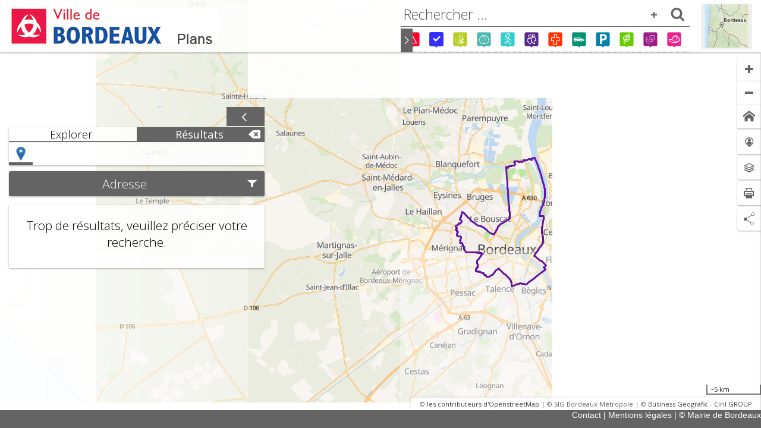

--- FILE ---
content_type: text/html;charset=utf-8
request_url: https://plan.bordeaux.fr/bordeaux/?_r=Adresse&_f.Num_adr=40&_f.Type_voie=rue&_f.Nom_voie=Jos%C3%A9phine&_f.Commune=Bordeaux
body_size: 60558
content:
<!DOCTYPE html>
<html xmlns="http://www.w3.org/1999/xhtml">
<head>
    <meta charset="utf-8">
    <meta http-equiv="X-UA-Compatible" content="IE=edge" /> <!-- Tell IE8 to ignore compatibility mode -->
    <meta name="viewport" content="width=device-width, initial-scale=1, maximum-scale=1, user-scalable=no, minimal-ui">
    <meta name="acfconfig" content="iconSize=26" />
    <title></title>

    <!-- bootstrap -->
    <link rel="stylesheet" href="public/canvas/stylesheets/bootstrap.min.css" />

    <link rel="stylesheet" id="application-theme" href="theme?bgAppTimestamp=1769435257972" />
    <link rel="icon" type="image/png" href="public/canvas/images/favicon.png" />

    <!-- closure dev mode -->

<script type="text/javascript">
    window.bgAppId = 'f023dfd0-28c5-11e6-bdf8-8dec8c49ce3e';
    window.bgCatalogId = 'f023dfd0-28c5-11e6-bdf8-8dec8c49ce3e';
    window.bgAppLocales = 'en,es,fr';
    window.bgCanvasId = 'gp1';

        window.bgSessionId = 'ff51d250-48fe-4ab5-9e43-837466d66657';
        window.bgAppTimestamp = 1769435257972; 
</script><!-- All properties set here should be read only with bgServerConfigService service -->
<script type="text/javascript">
    window.bgUserLang = 'en';
    window.bgBuiltInLangs = '[en, es, fr]'.replace(/[\[\]\s]/g, '').split(',');
    window.bgGeneratorDeployment = 'standalone';
    window.bgGeneratorEnabledFeatures = '';
    window.bgSelectionLimits = '';
    window.bgUserNeedGdprValidation = 'false';

    window.bgUserNeedVersionValidation = [];

</script>
<script type="text/javascript">
    window.debugDisabled = false;
    window.userDebugLevel = '';
</script>

    <!--[if lte IE 8]>
    <script>var CLOSURE_NO_DEPS = true;</script>
    <script src="public/javascripts/bg.acf.ieshim_a82737802b4cdc3f0596906ef0784eb0.compiled.js"></script>

    <![endif]-->
    <script>var CLOSURE_NO_DEPS = true;</script>
    <script src="public/javascripts/bg.acf.polyfills_4989cfbbe62b2be3fb5453814d713039.compiled.js"></script>

    <script>var CLOSURE_NO_DEPS = true;</script>
    <script src="public/javascripts/bg.acf.libs_f8c96452bb1b632a0f750175f45459f0.compiled.js"></script>

<script type="text/javascript">
  window.geoModulesToLoad = [];
    window.geoModulesToLoad.push("bg.acf.base");
    window.geoModulesToLoad.push("bg.acf.draw");
    window.geoModulesToLoad.push("bg.canvas.common");
    window.geoModulesToLoad.push("bg.canvas.plugin.permalink");
    window.geoModulesToLoad.push("bg.canvas.plugin.intro");
    window.geoModulesToLoad.push("bg.canvas.plugin.js");
    window.geoModulesToLoad.push("bg.canvas.plugin.geoapi");
    window.geoModulesToLoad.push("bg.canvas.plugin.html");
    window.geoModulesToLoad.push("bg.canvas.plugin.piwik");
</script>
    <script>var CLOSURE_NO_DEPS = true;</script>
    <script src="public/javascripts/bg.canvas.plugin.html.HtmlModule_a9d4a510e444108eafd4a55bfb91f629.compiled.js"></script>

    <script>var CLOSURE_NO_DEPS = true;</script>
    <script src="public/javascripts/bg.canvas.plugin.geoapi.GeoapiModule_d25342f8d6ab58a62964623c1dc79d0c.compiled.js"></script>

    <script>var CLOSURE_NO_DEPS = true;</script>
    <script src="public/javascripts/bg.canvas.plugin.js.JsModule_035e88fd087d68057fac3b383dc5055f.compiled.js"></script>

    <script>var CLOSURE_NO_DEPS = true;</script>
    <script src="public/javascripts/bg.canvas.plugin.piwik.PiwikModule_fe7fccf91f3aac7da94f0d72511f906c.compiled.js"></script>

    <script>var CLOSURE_NO_DEPS = true;</script>
    <script src="public/javascripts/bg.canvas.plugin.permalink.PermalinkModule_7a0daecd2e7b248dbc57ea433fb9013a.compiled.js"></script>

    <script>var CLOSURE_NO_DEPS = true;</script>
    <script src="public/javascripts/bg.canvas.plugin.intro.IntroModule_01f24fb4b575fdeccfe2d46c517f3575.compiled.js"></script>



<script type="text/javascript">
  window.geoLabels = {"en":{"searchtblview.edit.delete.confirm.many":"Are you sure you want to delete these {{count}} items?","filtering.inputPrompt.mingtmax":"The first value is greater than the second value.","dataexport.modal.exportFormat":"Export format","data.uploadconfig.mergeId":"Merge key column","globalparameter.selected.one":"1 value selected","searchResultsList.maxResults":"Too many results in this area.","geometry.type.text":"text","longitudinalProfile.chart.xAxisLabel":"Distance","selection.loaded.removed.plural":"Selection loaded (with {{removed}} obsolete objects removed)","infosheet.selectionsearch.search":"Search","data.uploadconfig.separator.comma":", comma","printdialog.deletepersoconfirm":"Are you sure you want to delete the print template?","selection.information.length":"Length","filtering.selection.Statistic.contained.reverse":"The statistic \u003cstrong\u003eisn\u0027t contained in\u003c/strong\u003e the selection","composer.propvariable.pagination":"Page n / X","selection.noobject":"No feature selected","printtemplateeditor.created":"Template created","drawtool.offset.offset":"Offset (m)","drawtool.form.point.0.WGS84":"Latitude","menu.left.apply":"Apply","infosheet.confirmdelete.valid":"Delete object","usagetracker.printbrowser":"Browser print","dashboard.btn.applyLabel":"Apply","selection.tool.freehand":"Free hand","printdialog.nofields":"No image available","searchtblview.menu.search.global":"My global search","selection.bucket.all.but":"All but","infosheet.val.required":"Required","geometrymodif.options.keep01Attributes":"Keep 0-1 and 1-1 relations","filtering.inputPrompt.allvalues":"All values","dialogs.btn.restore":"Restore","com.bg.topology.rule.PolygonValidGeometry":"must not have invalid geometry","data.uploadconfig.alertPolicy.replace":"replacing will delete existing data","data.uploadconfig.skipRows":"Number of lines to skip after the first line:","printdialog.invaliddpi":"The value must be between 30 and 600","printdialog.loop":"Loops","menu.noteditable":"Infosheet is not editable","header.burger.label":"Menu","dashboard.stat.open":"Open statistic","selection.tool.point":"Dot","composer.textalign.top":"Top","infosheet.cancel":"Cancel","leftpanel.explore":"Explore","drawtool.drill":"Drill (\u0027Alt\u0027 to reverse order)","drawtool.line":"Line","composer.orientation.landscape":"Landscape","map.permlink.created":"Your link has been created. You can share it by sending the following address to the application users.","searchtblview.agg.avg":"Average","printdialog.vector":"Vector rendering","stat.hierarchy.label":"Hierarchy","drawtool.rectangle.initial":"Click and drag to add a rectangle","composer.blocklabel.image":"Image","composer.snap.none":"None","data.addfile.err.generic":"An error occurred, the file could not be added.","thematics.ctrlclick":"ctrl+click to display/hide all","filtering.selection.Search.intersects":"The search result \u003cstrong\u003eintersects\u003c/strong\u003e the selection","data.addfile.headerprogress":"File import processing...","drawtool.polygon.initial":"Click to start a polygon","data.uploadconfig.disablecolumn.short":"DO NOT IMPORT","map.home.title":"Back to home","com.bg.topology.rule.PolygonOverlapsWith":"must not overlap with","geometrymodif.invalids":"Invalid objects","map.rotation":"Rotation","dashboard.stat.print":"Print statistic","thematics.search.display":"Display data","infosheet.saved":"Infosheet \"{{name}}\" saved","infosheet.download":"Download","dashboard.functionality.description":"Description","map.permlink.copy":"Copy","selection.information.summitsnumber":"Number of summits","drawtool.line.finish":"Double-click to finish","map.print":"Print","drawtool.textbox":"Text","map.permlink.favinfo":"This link will be active upon application start.","selection.bucket.abort":"Cancel","composer.align.bottom":"Bottom align","data.uploadconfig.embeddedFileName":"Embedded fields names","data.addfile.incomplete":"One or more files are missing (%s)","filtering.inputPrompt.selectAValue":"Select a value","filtering.selection.Search.equals":"The search result \u003cstrong\u003eequals\u003c/strong\u003e the selection","composer.blocklabel.scale":"Scale","composer.prop.value":"Text (HTML allowed)","drawtool.launcher.title":"Toolbar","data.uploadconfig.analysisfail":"The file is invalid and cannot be uploaded:","drawtool.editannotation":"Edit text","printdialog.title.outputFormat":"Print","draw.interaction.global.parameter.input.gridSize":"Grid size","geolocation.error.unavailable":"no position retrieved from localization service. Please try again later.","composer.propvariable.userid":"User id","dataexport.modal.exportAllVisibleLayers":"Export all layers","filtering.selection.Statistic.contained":"The statistic \u003cstrong\u003eis contained in\u003c/strong\u003e the selection","dialogs.btn.restoreTitle":"Restore the modal","dashboard.functionality.toggleDescriptionOff":"Hide description","infosheet.confirmdelete.media":"Are you sure to delete the media (effective at object saving)?","printdialog.looplimit":"Maximum loop size exceeded:","geometrymodif.unsavedtitle":"Do you want to cancel changes?","dashboard.stat.switchLabel":"Detail","composer.prop.vertalign":"Vertical alignment","printtemplateeditor.label":"New template","drawtool.selectionstyle.header":"Selection style","printdialog.isolateInfosheetObject":"Only highlight the current object of the search","infosheet.clone":"Clone","composer.textalign.right":"Right","dialogs.btn.validate":"Validate","global.noresult.searchmap":"No result: all searchable layers are hidden...","composer.page.height":"Height (mm)","composer.attributions":"Attributions","dialogs.btn.collapseTitle":"Collapse the modal","stat.legend.prefix":"Legend of","composer.propvariable.help":"Insert an user varialbe","geometrymodif.unsavedchanges":"{{n}} change is not saved.","draw.interaction.global.parameter.units.yd2":"Square yard (sq yd)","styleeditor.style.stroke.weight":"Weight","imageexport.exporttype.bmp":"BMP","geometrymodif.updated.plural":"{{n}} edited items","com.bg.topology.rule.PointBeRecoverByLine":"must be covered by a line","composer.prop.underline":"Underline","drawtool.copy":"Copy","dataexport.separator.comma":"Comma (,)","stat.aggregation.stddev":"Standard deviation","dialogs.btn.closeTitle":"Close the modal","printdialog.edit":"Edit","longitudinalProfile.tool.slopeLabel":"(Slope: {{slope}} %)","composer.prop.forMap":"For map","analysis2.item.flow_from":"Flow origin","map.permlink.none":"No link.","domainList.switchToDomainInput":"Switch to input with domain list","infosheet.selectionsearch.noresults":"No results...","dashboard.btn.seeless":"See less actions","analysis2.item.flow_to":"Flow destination","geometrymodif.list":"List of changes","draw.interaction.global.parameter.input.reticle":"Target with reticle","drawtool.arrow.initial":"Click and drag to add an arrow","map.permlink":"Share link","infosheet.emptytable":"No data","context.restored":"Permalink {{name}} restored","map3d.tool.measure.elevation.tooltip":"Elevation","drawtool.splitmultiwrongtype":"Active layer does not support this split geometry type.","sidemenu.thematics.close":"Close","selection.bucket.suggest":"Suggest","dialogs.btn.modify":"Modify","infosheet.selectionsearch.addnewitem":"Create","drawtool.continuelinestart":"Continue line from the start","dataexport.modal.title":"Data export","dialogs.btn.load":"Load","map.scale":"Scale 1 /","composer.align.top":"Top align","searchResultsList.noData":"No result","header.launcher.basemap":"Base maps","printdialog.selectionFilter":"Restrict to selection","dashboard.stat.legend.show":"Show legend","printdialog.dashboardsextent.data":"Recompute from data","com.bg.topology.rule.PointCheckMultipart":"must not have multipart geometry","dialogs.btn.back":"Back","imageexport.modal.scaleText":"Numeric scale","composer.upload.loading":"Uploading ...","printdialog.format":"Output format","filtering.selection.Statistic.equals":"The statistic \u003cstrong\u003eequals\u003c/strong\u003e the selection","data.uploadconfig.separator.none":"none","searchtblview.agg.count":"Count","composer.text":"Text","map.permlink.link":"link","selection.tool.circle":"Circle","dashboard.functionality.lasso":"Lasso selection tool","dataexport.exporttype.CSV":"CSV","composer.scale.numerical":"Numerical","infosheet.zoom.title":"Center map on infosheet","map.history.backward.title":"Go to previous view","infosheet.addrecord":"New","infosheet.addmedia":"Add a new media","transaction.historyfilter":"There is an history filter currently active. You must disable it before saving the transaction.","drawtool.layerstyle":"Default draw style","printdialog.forcescale":"Force scale","infosheet.uploadfailure.error":"File upload failure","drawtool.paste.msg":"{{n}} object has been pasted","data.uploadconfig.alertPolicy.append":"Imported data will be appended to existing data","printdialog.graticule":"Graticule","drawtool.line.next":"Click to add a vertex","printButton.printType.Pdf":"Print as PDF","composer.legend.fakeline":"Legend entry ...","geolocation.recenter":"Re-center","drawtool.polygon.next":"Click to continue drawing the shape","searchtblview.agg.variance":"Variance","composer.prop.height":"Height (mm)","feature.selected.many":"{{count}} objects selected","composer.page.orientation":"Orientation","filtering.selection.VectorLayer.contained.reverse":"The search result \u003cstrong\u003eisn\u0027t contained in\u003c/strong\u003e the selection","selection.information":"Information","geometrymodif.msg":"Layer \"{{label}}\" saved","infosheet.loaderror":"An error occurred while opening the info sheet","composer.draw":"Block","map3d.tool.measure.dimension.toolName":"Dimension measurement","dataexport.modal.exportGeom":"Export geometry","map.tooltip.spacemove":"Use the \u0027space\u0027 key to move the map while the tool is active...","draw.interaction.global.parameter.createFeature.keepInputs":"Keep input geometries","geolocation.error.browser":"your browser is unable to give us your localization.","draw.interaction.global.parameter.units.autometric":"Metric (automatic)","domainList.addFeature.error.badType":"You can only add values to dynamic domain lists.","infosheet.close":"Close","drawtool.buffersize":"Buffer size (meters)","dialogs.btn.clear":"Clear","drawtool.rectangle":"Rectangle","composer.prop.lineHeight":"Line height (mm)","data.uploadconfig.enablecolumn":"Import this column","drawtool.point.withReticle":"Aim using the reticle, then validate to add a point","geometrymodif.zoomonobject":"Zoom on object","geometrymodif.unsavedinfosheet":"{{n}} invalid attribute on infosheet.","selection.saved":"Selection saved","composer.align.sameWidth":"Same width","dashboard.analysis.analysisEntryOff":"Hide layer","dashboard.analysis.filter.toggleOn":"Show filters","geometrymodif.notx":"No change in progress","usagetracker.geometrymodification":"Geometry modification","global.noresult":"No result...","data.uploadconfig.crsnotfound":"We could not detect the coordinate system of your data. Please specify the coordinate system.","geolocation.error.prefix":"We can not localize you:","dashboard.stat.switch.returnLabel":"Return","drawtool.topology.errortopology":"Invalid topology","longitudinalProfile.dialog.title":"Longitudinal Profile","geometrymodif.errortopology":"{{n}} geometry with errors.","searchtblview.edit.delete.confirm.one":"Are you sure you want to delete this item?","dataexport.alert.detail":"See details","domainList.addFeature.value":"Value","menu.loading":"Loading...","infosheet.val.requireFeature":"At least one value is required","printdialog.loop.gridX":"Grid (X)","styleeditor.style.stroke":"Stroke","printdialog.loop.gridY":"Grid (Y)","composer.page.width":"Width (mm)","data.uploadconfig.updateconfig":"Update parameters","geometrymodif.options.keepNMAttributes":"Keep N-M relations","signature.modal.edit":"Edit signature","building.navigation.storey.showall":"All","infosheet.reset":"Reset","dataexport.modal.selectionFilter":"Restrict to selection","stat.dataTables.infoEmpty":"Showing 0 to 0 of 0 entries","selection.information.area":"Area","map3d.tool.measure.elevation.toolName":"Elevation measurement","drawtool.bary.del":"Remove point","composer.toc":"Table of content","filtering.selection.VectorLayer.intersects":"The search result \u003cstrong\u003eintersects\u003c/strong\u003e the selection","leftpanel.clearinfo":"Close the information sheet","drawtool.autopolygonempty":"No topological polygon change.","styleeditor.style.symbolDef.rotation":"Rotation (deg)","dashboard.stat.compareWithConfig":"Compare to reference data","com.bg.topology.rule.pointCheckDuplicates":"must not have duplicates","printdialog.legendcols":"Legend (columns)","composer.prop.localizationRectangleColor":"Localization rectangle (color)","geometry.op.add":"{{geometryType}} added","composer.prop.label":"Label","imageexport.modal.width":"Width","composer.border.solid":"Solid","selection.tool.line":"Line","menu.group.functionalities":"Functionalities","drawtool.point.update":"Click and drag to update a point","feature.merge.title":"Choice of attributes for the result object","composer.applogo":"Application logo","composer.prop.textColor":"Text color","composer.prop.bold":"Bold","longitudinalProfile.chart.nvd3Key":"Elevation","data.uploadconfig.preview":"Preview","composer.blocklabel.dashboard":"Dashboards","geometrymodif.unsavedinfosheet.plural":"{{n}} invalid attributes on infosheet.","imageexport.modal.preserveextent":"Preserve extent","printdialog.nooptions":"No options for the selected template.","selection.properties.move.each":"Move each to","drawtool.form.point.1.WGS84":"Longitude","printdialog.search":"Search","dataexport.modal.fields.toexport":"Export fields displayed","drawtool.textbox.withReticle":"Aim using the reticle, then validate to add a text","statexport.modal.width":"Width","stat.dataTables.processing":"Processing...","selection.i":"More info","leftpanel.filters.toggle":"Display advanced filters","composer.propvariable.usermail":"User mail","map.permlink.setAsFav":"Set {{permalink}} as favorite","drawtool.copy.msg.plural":"{{n}} objects have been copied","stat.aggregation.median":"Median","globalparameter.selected.many":"{{nb}} values selected","stat.hierarchy.drillup":"Drill up","com.bg.topology.rule.PolygonCheckDuplicates":"must not have duplicates","geometry.type.unknown.plural":"geometries","com.bg.topology.rule.LineCheckMultiPart":"must not have multipart geometry","printdialog.scaleText":"Numeric scale","com.bg.topology.rule.LineEndsCoveredByPoints":"endpoints must be covered by","map.selectall":"check all","com.bg.topology.rule.LineCheckPseudos":"must not have pseudos-nodes","snap.mode.SnapNode":"Node","drawtool.form.submit":"Validate geometry","menu.filters.resetLabel":"Reset","stat.hierarchy.infos.all":"All values","geometrymodif.options.keep0NAttributes":"Keep 0-N and 1-N relations","data.uploadconfig.mapcolumn":"Map to an existing column","drawtool.circle.withReticle":"Aim using the reticle, then drag to add a circle","usagetracker.search":"Search","drawtool.splitmulti":"Split","searchtblview.filter.nullvalue":"(null)","stat.measure.hierarchical.level":"Measure by level","infosheet.externalFormat.hiddenData":"Data not visible","composer.tree.delPage":"Del page","sidemenu.thematics.legend.title":"Toggle legend","infosheet.tablist":"List of headings","leftpanel.current.indicator.analysis":"List of analysis in progress","stat.dataTables.search":"Search:","map.permlink.load":"Load the link {{permalink}}","filtering.selection.reverse":"reverse filters","printdialog.options":"Options","draw.interaction.global.parameter.units.height":"Height","domainList.addFeature.error.filter":"Adding values to domain list using filters is not allowed.","map.permlink.back":"Back","drawtool.circle.radii":"Radii: {{radius1}} / {{radius2}}","selection.bucket.add":"Add a filter","statexport.modal.resetSize":"Reset values","infosheet.confirmdelete":"Are you sure to delete the selected object?","domainList.addFeature.addNewValue":"Add a value to the domain list","map.2dViewOnly":"2D view only","dataexport.exporttype.SHP":"SHP","data.uploadconfig.error.crsNotSpecified":"You have to specify the coordinate system of your spatial data","drawtool.redo":"Redo","drawtool.form.point.1.ANGLEDISTANCE":"Distance (m)","data.addfile.errformat":"The file format is not recognized or the file may be corrupted","composer.tree.delBlock":"Del block","map.scale.approx":"Scale ~1 /","dashboard.analysis.analysisEntryOn":"Show layer","infosheet.zoom":"center the map","styleeditor.style.text.color":"Color","dialogs.btn.neverask":"Never ask","map.permlink.label":"Share your application with this link:","usagetracker.exportmap":"Map export","searches.active.clear":"Clear search","composer.align.expandWidth":"Expand width","imageexport.modal.scaleLine":"Graphic scale","composer.blocklabel.overview":"Overview map","filtering.selection.Statistic.intersects":"The statistic \u003cstrong\u003eintersects\u003c/strong\u003e the selection","map.geoloc.label":"Location","composer.propvariable.currentPageNumber":"Current page number","map.permlink.extent":"Map extent","composer.blocklabel.filters":"Filters summary","printdialog.gploop":"Loop on a global parameter","thematics.customization.title":"Customize style of","dashboard.functionality.lassoLabel":"Lasso selection","composer.prop.borderstyle":"Border style","geometrymodif.unsavedtopology.plural":"{{n}} changes with a topology or input error.","dashboard.stat.filter":"Filter statistic","composer.prop.preserveRatio":"Preserve ratio","drawtool.textbox.initial":"Click to add a text","analysis2.item.series":"Series","drawtool.bary.indexprefix":"No.","usagetracker.printmap":"Map print","longitudinalProfile.tool.titleKey":"Get the longitudinal profile","dataexport.modal.chooseAttributes.detail":"Detail","dataexport.modal.chooseAttributes.selectNone":"Unselect all","drawtool.bary.tolerance":"Tolerance (m)","selection.bucket.value.add":"Add a value","drawtool.bary.begin":"Barycentric construction","selection.clear":"Clear all objects from selection","composer.prop.borderwidth":"Border width (mm)","dialogs.btn.cut":"Cut","stat.dataTables.emptyTable":"No data available in table","dialogs.btn.close":"Close","selection.load":"Load a selection","searchtblview.agg.stddev":"Std dev.","geometry.type.polygon":"polygon","draw.interaction.global.parameter.geometryModification.reusePreviousInfoSheetData":"Reuse values from previous infosheet","domainList.addFeature.error.addingValuesNotAllowed":"This domain list doesn\u0027t accept  new values.","globalparameter.selected.none":"No value selected","composer.blocklabel.applogo":"Application logo","geometrymodif.added.plural":"{{n}} new items","selection.nosel":"No selection saved","data.uploadconfig.alertPolicy.merge":"merge will delete existing data","domainList.switchToFreeInput":"Switch to free input","map.zoomin":"Zoom in","drawtool.quotation":"Quotation","stat.tooltip.endDate":"End","dialogs.btn.save":"Save","composer.snap.blocks":"Blocks","searchtblview.loading":"Loading...","drawtool.topology.error":"Invalid geometry","longitudinalProfile.elevationTool.elevationLabelUnknown":"Elevation: unknown","styleeditor.style.text":"Text","styleeditor.style.fill.texture.fillColor":"Fill color","imageexport.exporttype.jpg":"JPEG","searchtblview.menu.search":"My searches","dataexport.exporttype.CSV_WIN":"CSV (Windows encoding)","selection.loaded.removed":"Selection loaded (with {{removed}} obsolete object removed)","leftpanel.infosheet.long":"Information sheets","dataexport.exporttype.DGNV8":"DGNv8","composer.propvariable.username":"User name","selection.configuration":"Selection configuration","selection.autoRefresh.info":"This functionality is filtered and refreshed automatically based on your map selection.","data.uploadconfig.separator.space":"space","searchtblview.toggle.simple":"Simple mode","styleeditor.style.fill.opacity":"Opacity","map.history.forward":"Next view","composer.scale":"Scale","data.uploadconfig.changemapping":"Change mapping","map.permlink.warning":"The following link is valid for 30 days.","drawtool.offset.reverse":"Reverse","analysis2.item.grouping":"Grouping","draw.interaction.global.parameter.input.advancedOptions":"Display tools advanced options","filtering.inputPrompt.datepicker":"Toggle datepicker","drawtool.split":"Split by a line","imageexport.modal.options":"Options","dataexport.exporttype.DGN":"DGNv7","geometry.op.del":"{{geometryType}} deleted","dataexport.exporttype.MAPINFO":"MAPINFO","map.measure.finish":"Double-click to finish","reponsive.maximize":"Expand panel","drawtool.form.point.tracking.wait":"The recording of GPS tracking will start when the accuracy is sufficient or after {{wait}} seconds","map.measure.title":"Access measurement tools","printButton.printType.browser":"Print with your browser","data.uploadconfig.disablecolumn":"Do not import this column","map.featureIdentifier.searchTitle":"Map search","infosheet.actions":"Actions","draw.interaction.global.parameter.geometryModification.openInfoSheet":"Open info sheets after object add","selection.properties.move.whole":"Move the whole to","statexport.modal.exportSVG":"Export to vector","map.thematic.extrudedBuildings.name":"3D buildings","leftpanel.infosheet":"Info","filtering.selection.Analysis.contained.reverse":"The analysis \u003cstrong\u003eisn\u0027t contained in\u003c/strong\u003e the selection","drawtool.form.point.1.XY":"Y","draw.modal.backup.label":"A drawing did not end correctly. Do you want to continue it?","data.uploadconfig.err.dupcolumn":"Duplicated column:","data.uploadconfig.error.incompatibleData":"Some data in column \"%s\" is incompatible chosen type.","imageexport.exporttype.jp2":"JPEG 2000","selection.bucket.reverse":"Reverse selection","usagetracker.printinfosheet":"Infosheet print","data.addfile.error.cause":"Some errors are blocking the import process.","data.uploadconfig.analysisfail.unsup":"Unsupported file type","infosheet.upload.dnd":"or drag it here","infosheet.delete":"Delete","map.permlink.createbtn":"Create","thematics.toggleLabel.display":"Toggle label display","usagetracker.export":"Export","composer.page.predefSize":"Predefined size","map.permlink.layers":"Layers","dialogs.btn.maximizeTitle":"Maximize the modal","composer.attributions.fake":"...","map.history.backward":"Previous view","data.uploadconfig.sheet":"Sheet","composer.propvariable.userfirstName":"User first name","dataexport.exporttype.GEOJSON":"GEOJSON","composer.filters":"Filters","data.uploadconfig.from":"from","styleeditor.style.symbolDef.size":"Size","filtering.selection.Analysis.equals":"The analysis \u003cstrong\u003eequals\u003c/strong\u003e the selection","infosheet.upload.browse":"Choose a file","drawtool.undo":"Undo","draw.interaction.global.parameter.units.yd":"Yards (yd)","com.bg.topology.rule.PolygonCheckMultipart":"must not have multipart geometry","draw.interaction.global.parameter.input.validateAction":"Action validation","searches.active.empty":"Please select at least one search...","map3d.tool.measure.toolbar.label":"3D measurement tools","bottompanel.fullscreen":"Fullscreen","drawtool.arrow.withReticle":"Aim using the reticle, then drag to add an arrow","styleeditor.style.fill":"Fill","draw.interaction.global.parameter.geometryModification":"Geometry modifications","map.measure":"Measurement tools","leftpanel.clearstatistics":"Close and empty statistics","selection.tool.polygon":"Polygon","styleeditor.style.fill.color":"Color","geometry.type.line":"line","printdialog.delete":"Delete","searchResultsList.pagination.page":"{{pageNumber}} of {{totalPageNumber}}","geometrymodif.operation.validation":"Validating edit","drawtool.differenceempty":"No difference found between these objects.","geometrymodif.choice":"Select a geometry modification","composer.tree.nopages":"No pages","map.featureinfo":"Query tool","composer.propvariable.dashboardTitle":"Dashboard title","drawtool.form.point.board.duration":"Duration","dataexport.modal.column.fieldName":"Field name","statexport.modal.pivotable.no.total":"For technical reasons totals cannot be printed","analysis2.item.color":"Color","infosheet.edit.clear":"Clear","leftpanel.filters.warn":"Fields are not correctly filled.","draw.modal.intro.label1":"You are currently editing layer \"{{ name }}\".","draw.modal.intro.label2":"What do you wish to do?","composer.textalign.middle":"Middle","searchResultsList.noDataExtent":"No result in this area","selection.max.COORDINATES":"Too many coordinates in selected objects (maximum: {{max}})","dashboard.close":"Close","selection.bucketname.editing":"{{name}} (editing)","dialogs.btn.collapse":"Collapse","draw.interaction.global.parameter.units.area":"Area","data.uploadconfig.alertPolicy.warning":"Warning,","imageexport.exporttype.png":"PNG","infosheet.confirmdelete.media.valid":"Delete media","searchtblview.menu.search.map":"My click search","geometrymodif.edit":"Edit layer","drawtool.splitbypoint":"Split by a point","draw.interaction.global.parameter.createFeature":"Feature creation","dashboard.btn.apply":"Apply action","drawtool.offset":"Offset","map3d.tool.measure.dimension.intro":"To measure 3D dimensions, click on the 3D map (for example on a roof), then click again (for example on a road). The measurements will be displayed on the 3D map.","dataexport.exporttype.SQLITE":"SQLITE","map.layerQuery":"Selection tool","leftpanel.statsresult.long":"Statistics","snap.mode.SnapEndpoint":"Endpoint","stat.dataTables.lengthMenu":"Show _MENU_ entries","map.unselectall":"uncheck all","drawtool.form.point.BARYCENTRIC":"bary","drawtool.bary.cancel":"Cancel","data.uploadconfig.invalidid":"This column is auto-generated. Importing data inside it may produce errors.","selection.bucket.input":"Value","dashboard.stat.printLabel":"Print","draw.interaction.global.parameter.geometryModification.centerOnData":"Center on data","data.uploadconfig.policy.append":"Append","dataexport.modal.exportGeom.no":"No","stat.dataTables.paginate.previous":"Previous","geometrymodif.err":"An error occurred during save","stat.noDimension.label":"Not specified","com.bg.topology.rule.PointValidGeometry":"must not have invalid geometry","statexport.modal.showMeasureInfos":"Add further information","filtering.filters":"Filters","draw.interaction.global.parameter.units":"Measurement units","selection.remove":"Remove feature","infosheet.noselection":"You need to select items on map or from the search results","usagetracker.infosheet":"Infosheet","printdialog.dashboards.extent":"Extent mode","dashboard.analysis.filter.toggleOff":"Hide filters","composer.legend":"Legend","printdialog.mergeMode.zip":"One archive (ZIP)","drawtool.area":"Surface measurement","imageexport.modal.withLegend":"Print legend","composer.prop.x":"X (mm)","geometrymodif.infosheetcopy.legend":"Attributes and relationships management","styleeditor.style.fill.texture.strokeColor":"Stroke color","infosheet.val.integer":"The value must be a whole number","composer.textalign.left":"Left","dataexport.modal.applyFormatting":"Apply formatters","composer.prop.y":"Y (mm)","composer.scale.both":"Both","feature.merge.title.union":"Select the target object to preserve. The geometry will be the union of all selected objects.","composer.prop.bgcolor":"Background color","data.uploadconfig.skipRowsBefore":"Number of lines to skip before the first line:","filtering.selection.Analysis.intersects":"The analysis \u003cstrong\u003eintersects\u003c/strong\u003e the selection","intro.title":"Introduction","searchtblview.select.attrs.default":"default fields","printdialog.dashboards":"Print dashboards","analytics.allow":"Allow","longitudinalProfile.chart.nvd3NoDataKey":"No data","snap.mode.SnapCenter":"Center","infosheet.return":"Back","composer.prop.prompt":"Prompt","stat.dataTables.loadingRecords":"Loading...","dialogs.btn.minimize":"Minimize","draw.interaction.global.parameter.input":"Input","usagetracker.extension":"Module","printdialog.dashboardselection.all":"All","infosheet.selectionsearch.selectitem":"Select at least one item...","composer.align.centerX":"Horizontal align","drawtool.form.multi":"Validate geometry element","composer.align.centerY":"Vertical align","drawtool.intersectwrongtype":"Active layer does not support this intersection geometry type.","global.timeout":"Execution time exceeded, please try again.","infosheet.selectionsearch.associate":"Associate","imageexport.modal.rotationWarning":"The selected format does not support rotation.","imageexport.modal.height":"Height","dialogs.btn.yes":"Yes","legend.noVisibleLayers":"No visible layer","map.permlink.functions":"Searches, Infosheets","drawtool.rectangle.withReticle":"Aim using the reticle, then drag to add a rectangle","drawtool.circle":"Circle","data.addfile.error.title":"Error while importing data","imageexport.modal.title":"Print as image","geolocation.watch.message":"You are going to be geolocated.\u003cbr /\u003eThe map will now track your movements.","data.uploadconfig.err.nosample":"No column configuration","composer.prop.emptyLabel":"Empty filters label","filtering.selection.Analysis.contains":"The analysis \u003cstrong\u003econtains\u003c/strong\u003e the selection","longitudinalProfile.elevationTool.elevationLabel":"Elevation: {{elevation}}","transaction.cancelrunning":"There are already ongoing modifications or open infosheets. Do you want to cancel them?","filtering.globalfilter.delete":"Delete all","dataexport.modal.itemToExport":"Item to export","dialogs.btn.apply":"Apply","selection.properties.move.unique":"Move to","dialogs.btn.maximize":"Maximize","statexport.modal.resetSizeLabel":"Reset","thematics.customization.tooltip":"Customize style","draw.interaction.global.parameter.input.gridSize.hidden":"hidden","filtering.selection.Statistic.contains":"The statistic \u003cstrong\u003econtains\u003c/strong\u003e the selection","stat.dataTables.paginate.next":"Next","dashboard.map.print":"Print data","composer.scale.graphical":"Graphical","filtering.selection.Analysis.intersects.reverse":"The analysis \u003cstrong\u003edoesn\u0027t intersect\u003c/strong\u003e the selection","filtering.selection.Search.equals.reverse":"The search result \u003cstrong\u003edoesn\u0027t equal\u003c/strong\u003e the selection","com.bg.topology.rule.PolygonOverlaps":"must not overlap","printdialog.multiPrint.print.title":"Launch multiple print","drawtool.arrow":"Filled arrow","searches.active.filter":"Filter search","geometrymodif.infosheetcopy.title":"Cutting tool configuration","statexport.modal.heightTitle":"Height must be less than 2500","infosheet.edit":"Edit","dialogs.btn.ok":"OK","filtering.selection.VectorLayer.contains.reverse":"The search result \u003cstrong\u003edoesn\u0027t contain\u003c/strong\u003e the selection","filtering.inputPrompt.placeholder.prefix":"Enter a value for","infosheet.loadinginprogress":"Loading in progress...","sidemenu.thematics.toggle":"Toggle thematics","data.uploadconfig.noconf":"No configuration required for this file","snap.snapToLine":"Follow lines","analysis2.item.symbol":"Symbol","data.uploadconfig.separator.tab":"tab","printerrors.title":"Print warnings","filtering.selection.Search.contained":"The search result \u003cstrong\u003eis contained in\u003c/strong\u003e the selection","filtering.globalfilter.deleteLabel":"Delete","analysis2.item.label":"Label","searchtblview.filter.emptyvalue":"(empty)","composer.prop.columns":"Number of columns","map.permlink.setAsFavSimple":"Set as favorite","stat.hierarchy.drilldown":"Drill down","styleeditor.style.text.rotation":"Rotation (deg)","map.open3dView":"Open 3D view","draw.interaction.global.parameter.draw":"Draw","dashboard.map.zoomLabel":"filtered area","dialogs.btn.no":"No","data.uploadconfig.merge":"Merge records with a key","drawtool.merge":"Merge","com.bg.topology.rule.PointInPolygon":"must be inside","geometrymodif.error.cannotAutoCommit":"Validation errors prevent finalizing the edit.","selection.refilter":"Intersect with","searchResultsList.nbResults":"results in this area.","infosheet.val.decimal":"The value must be a decimal number","filtering.selection.Search.contained.reverse":"The search result \u003cstrong\u003eisn\u0027t contained in\u003c/strong\u003e the selection","stat.tooManyData":"This statistic cannot be displayed (too much data)","data.addfile.feedback":"Release your mouse cursor to begin uploading","menu.group.globalparameters":"Global parameters","map.permlink.view":"View link","filtering.selection.Analysis.contained":"The analysis \u003cstrong\u003eis contained in\u003c/strong\u003e the selection","dataexport.exporttype.XLSX":"XLSX (Max 50000 lines)","map.thematicinvisible.explain":"Invisible at the current scale","searchtblview.filter.loading":"Loading...","infosheet.nomedia":"No media...","drawtool.intersect":"Intersect","selection.loading":"Loading...","geometrymodif.added":"{{n}} new item","printdialog.title":"Print in PDF","infosheet.changerecord":"Edit","geolocation.error.unknown":"an error occurred during position retrieval. Please try again later.","snap.mode.SnapPerpendicular":"Perpendicular","composer.page.margin.top":"Top margin (mm)","usagetracker.statistic":"Statistic","selection.tool.rectangle":"Rectangle","composer.snap.grid":"Grid (%s cm)","composer.northarrow":"North","selection.zoom":"Zoom on selection","map.featureIdentifier.find.placeholder":"Find a search...","map.layerQuery.layers":"Selectable layers","filtering.selection.Statistic.equals.reverse":"The statistic \u003cstrong\u003edoesn\u0027t equal\u003c/strong\u003e the selection","searches.active.input":"Search","domainList.addFeature.label":"Label","drawtool.autopolygon":"Topological polygon","drawtool.buffer":"Create a buffer","filtering.inputPrompt.formincomplete":"Fill out previous filters...","leftpanel.statsresult.opendialog":"Open statistic in dialog window","dashboard.analysis.analysisSwitcherOff":"Hide layers","leftpanel.label":"Information panel","reponsive.minimize":"Collapse panel","draw.interaction.global.parameter.units.m2":"Square meters (sq m)","data.uploadconfig.filelist.doimport":"Validate","draw.interaction.global.parameter.units.km":"Kilometers (km)","composer.align.right":"Right align","drawtool.layerstyle.header":"Default draw style","drawtool.line.initial":"Click to start a line","styleeditor.style.colorValue":"Color","searchtblview.menu.analysis":"My analyzes","searchResultsList.loading":"Loading search results...","statexport.modal.invalidsize":"Size must be less than 2500 x 2500","composer.prop.label.placeholder":"Block label","statexport.modal.options":"Options","draw.interaction.global.parameter.units.mi2":"Square miles (sq mi)","infosheet.update.error":"An error occurred during update","printerrors.description":"Some layers have not been rendered properly. Please check this warnings with your system administrator.","drawtool.bary.barycenter":"Global barycenter","drawtool.bary.intersection":"Intersection point","composer.toolbar.toFront":"To front","com.bg.topology.rule.PointBeRecoverByVector":"must be covered by","dashboard.stat.legend.hide":"Hide legend","dataexport.exporttype.DXF":"DXF","infosheet.title.extended":"Open infosheet","printtemplateeditor.title":"Editing template","geometry.type.polygon.plural":"polygons","data.uploadconfig.policy.replace":"Replace","dialogs.alert":"Error","input.clearFilter":"Clear filter","stat.dataTables.aria.sortDescending":":activate to sort column descending","infosheet.selectionsearch.cancel":"Cancel","geometrymodif.errortopology.plural":"{{n}} geometries with errors.","selection.bucket.value.upper.add":"Add the upper value","menu.group.baselayer":"Base maps","drawtool.textbox.input":"Type your text:","filtering.selection.Search.intersects.reverse":"The search result \u003cstrong\u003edoesn\u0027t intersect\u003c/strong\u003e the selection","composer.image":"Image","draw.interaction.global.parameter.units.mi":"Miles (mi)","filtering.inputPrompt.boolean.true":"True","searches.active.filter.label":"List of search filters","dashboard.analysis.analysisSwitcherOn":"Show layers","drawtool.tracking.auto":"Auto","composer.prop.bordercolor":"Border color","composer.toolbar.addPage":"+Page","drawtool.polygon.withReticle":"Aim using the reticle, click the map to add a point, then validate to finish the shape","printdialog.createtpl":"+ Personalized template","styleeditor.style.fill.texture":"Texture","map.thematicpanel":"Map themes","infosheet.title":"Infosheet","stat.legend.show":"Show/Hide legend","drawtool.point":"Point","composer.border.dashed":"Dashed","drawtool.form.point.tracking.title":"GPS tracking","map.rotation.title":"Rotation (alt+shift to rotate the map)","dashboard.functionality.invalidateGlobalFilter":"Invalidate global filters","dataexport.modal.chooseAttributes.selectAll":"Select all","infosheet.val.string":"The received value is not a string of characters (ill-configured info sheet?)","stat.pivottable.total":"TOTAL","dashboard.functionality.activateSingleFilter":"Activate filter","dashboard.stat.compareLabel":"Comparison","map.permlink.list.name":"Name","composer.textalign.center":"Center","filtering.selection.Analysis.equals.reverse":"The analysis \u003cstrong\u003edoesn\u0027t equal\u003c/strong\u003e the selection","stat.aggregation.min":"Minimum value","longitudinalProfile.elevationTool.titleKey":"Elevation Measure","composer.toc.text":"Dashboard 1 .......... 1","legend.otherValues":"Other values","stat.aggregation.sum":"Sum","analysis2.tabularView.geometry":"(Geometry)","draw.interaction.global.parameter.units.nm":"Nautical miles (nm)","stat.aggregation.count":"Count","printdialog.northArrow":"North arrow","geometry.type.point":"point","composer.toolbar.toBack":"To back","imageexport.exporttype.geotiff":"GEOTIFF","data.uploadconfig.previewlines":"first lines","searchResultsList.pagination.count.plural":"{{totalRowCount}} results","menu.top.language":"Language management","dataexport.modal.fields.fromsearchresults":"in search results","geometrymodif.options.keepMedias":"Keep medias","statexport.modal.showTitle":"Add title","composer.propvariable.applicationTitle":"Application title","selection.more":"{{rem}} more features","styleeditor.style.symbolDef":"Symbol","data.uploadconfig.error.latlonWithOther":"You can\u0027t specify a GEO_LATLON column with a GEO_LAT, GEO_LONG or GEO_LONLAT one","drawtool.offset.parallel":"Strictly parallel","dialogs.btn.reset":"Reset","geolocation.error.denied":"you have to activate localization service.","printtemplateeditor.updated":"Template successfully updated","imageexport.modal.scale":"Scale","imageexport.modal.northArrow":"Show north arrow","globalSearchBox.searchTitle":"Global search","selection.bucket.validate":"Validate","styleeditor.style.text.fontSize":"Size","com.bg.topology.rule.PointBeRecoverByEndpointLine":"must be covered by endpoints","infosheet.loading":"Loading...","usagetracker.baselayer":"Base layer","map.draw.toolbar":"Drawing toolbar","searchtblview.filter.clear":"uncheck all","infosheet.confirmdelete.media.nm":"Are you sure to unlink the media (effective at object saving)?","dataexport.modal.itemsToExport":"Items to export","composer.page.margin.right":"Right margin (mm)","dialogs.confirm":"Confirm","composer.page.margin.bottom":"Bottom margin (mm)","composer.view.tree":"Tree","searchtblview.agg":"Operation...","draw.interaction.global.parameter.units.ha":"Hectares (ha)","map.permlink.delete":"Delete","drawtool.measure":"Distance measurement","dialogs.btn.add":"Add","data.uploadconfig.analysisfail.toobig":"File is too big","metadata.display":"Display metadata","composer.prop.width":"Width (mm)","dashboard.stat.switch.return":"Go back to visualization","feature.selected.one":"1 object selected","selection.selection":"Selection","stat.dataTables.zeroRecords":"No matching records found","map.permlink.choose":"Please choose at least one kind of data to include in your link","dataexport.modal.exportData":"Export data","infosheet.emptylabel":"-","usagetracker.layer":"Layer","infosheet.autocomplete.placeholder":"Enter a value for \"{{label}}\"...","infosheet.selectionsearch.validate":"Validate","composer.prop.localizationRectangleStyle":"Localization rectangle (style)","map.thematicinvisible.explain.2D":"Invisible in 2D","searchResultsList.pagination.count.singular":"{{totalRowCount}} result","draw.interaction.global.parameter.units.distance":"Distance","selection.del":"Delete the selection","printdialog.scale":"Scale","drawtool.form.param.radius":"Radius (m)","drawtool.form.point.board.distance":"Distance","composer.view.palette":"Palette","analysis2.item.geometry":"Geometry","printdialog.dashboardselection.custom":"Custom","drawtool.form.param.height":"Height (m)","printdialog.error":"Print request failure. Internal server error","map.featureIdentifier.label":"Feature identification searches","header.navigation":"Section menu","stat.dataTables.info":"Showing _START_ to _END_ of _TOTAL_ entries","analysis2.item.borderColor":"Border color","composer.map":"Map","drawtool.form.next":"Validate point","filtering.selection.Analysis.contains.reverse":"The analysis \u003cstrong\u003edoesn\u0027t contain\u003c/strong\u003e the selection","filtering.selectionRestriction":"Restrict to current selection","statexport.modal.title":"Print statistic","map.thematicinvisible.explain.3D":"Invisible in 3D","longitudinalProfile.chart.yAxisLabel":"Elevation","domainList.addFeature.addBtn":"Add","drawtool.delete":"Delete","searchtblview.filter.emptylist":"No result.","infosheet.nodata":"No data returned","drawtool.thinarrow":"Linear arrow","filtering.selection.VectorLayer.equals":"The search result \u003cstrong\u003eequals\u003c/strong\u003e the selection","geometrymodif.openinfosheet":"Open info sheet","infosheet.uploadfailure.FILE_TOO_BIG":"File too big","printdialog.infosheet":"Infosheet","geometrymodif.unsavedtopologyWarning":"{{n}} change do no respect topology.","printdialog.dashboardsextent.user":"Use currently visible extent","analysis2.item.tooltip":"Tooltip","dashboard.functionality.toggleDescriptionOn":"Show description","draw.interaction.global.parameter.createFeature.addOutputToSelection":"... keeping current selection","data.uploadconfig.error.lonlatWithOther":"You can\u0027t specify a GEO_LONLAT column with a GEO_LAT, GEO_LONG or GEO_LATLON one","dashboard.analysis.analysisEntry":"Layer","printdialog.invalidformat":"The format is required","printdialog.mergeMode":"Merge mode","styleeditor.style.stroke.opacity":"Opacity","dataexport.modal.exportGeom.yes":"Yes","bottompanel.close":"Close","searchtblview.toggle.detailed":"Detailed mode","selection.loaded":"Selection loaded","dataexport.modal.chooseAttributes":"Exported fields","map.zoomin.title":"Zoom in the map","drawtool.bary.help2":"Click on an intersection point or the global barycenter.","metadata.iframe.title":"Metadata","drawtool.form.point.center":"Center","draw.interaction.global.parameter.units.autoimperial":"Imperial (automatic)","drawtool.bary.help1":"Draw at least two circles on the map and then select the intersection point.","styleeditor.style.colorValue.value":"Color","drawtool.annotateselection":"Annotate","snap.mode.SnapMidpoint":"Midpoint","selection.bucket.value.lower.add":"Add the lower value","composer.dashboard":"Dashboards","printdialog.dashboardselection.group":"Current group","leftpanel.clear.long":"Click on delete to","searchtblview.select.attrs":"fields from \"{{ name }}\"","imageexport.exporttype.pdf":"PDF","composer.prop.localizationRectangleWidth":"Localization rectangle (width)","map.permlink.copyTitle":"Copy link","map.permlink.loading":"Loading...","composer.border.dotted":"Dotted","imageexport.modal.availableFormats":"Format","leftpanel.analysesresult.long":"Indicators","leftpanel.filters.apply":"Apply","draw.interaction.global.parameter.units.ft2":"Square feet (sq ft)","statexport.modal.height":"Height","drawtool.form.point.ANGLEDISTANCE":"a/d","com.bg.topology.rule.DanglingLines":"must not have an isolated node","searchtblview.menu.statistic":"My statistics","map.geoloc":"Show my location","geometrymodif.edition":"Object edition","infosheet.txrunning":"An info sheet is already in edition. Save changes before editing a new one.","draw.interaction.global.parameter.input.gridSize.small":"small","selection.defaultname":"My new selection","imageexport.exporttype.tif":"TIF","printdialog.preservescale":"Preserve scale","com.bg.topology.rule.LineValidGeometry":"must not have invalid geometry","menu.top.logout":"Logout","imageexport.modal.preservescale":"Preserve scale","map.home":"Home","map.homeLabel":"Home","dataexport.modal.exportDetailedData":"Detailed","composer.prop.overridable":"Overridable?","geometry.type.object.plural":"objects","composer.upload.browse":"Browser","drawtool.paste.msg.plural":"{{n}} objects have been pasted","printButton.printType.image":"Print as image","draw.interaction.global.parameter.input.validateAction.right":"on the right","dialogs.btn.delete":"Delete","selection.max.OBJECTS":"Too many selected objects (maximum: {{max}})","styleeditor.style.stroke.color":"Color","map.permlink.fav":"favorite","printdialog.selected":"Selected template","draw.interaction.global.parameter.draw.continuousDraw":"Continuous draw","printdialog.mergeMode.concatenate":"Concatenate","dashboard.analysis.choose.analysis":"Choose analysis","infosheet.uploadfailure.UNSUPPORTED_FILE_TYPE":"Unsupported file type...","map3d.tool.measure.dimension.height":"Height:","filtering.selection.VectorLayer.intersects.reverse":"The search result \u003cstrong\u003edoesn\u0027t intersect\u003c/strong\u003e the selection","drawtool.circle.radius":"Radius: {{radius}}","composer.toolbar.delSelection":"Del selection","drawtool.polygon":"Polygon","analysis2.item.opacity":"Opacity","searchtblview.filter.placeholder":"Search among values...","draw.interaction.global.parameter.units.ft":"Feet (ft)","printdialog.dpi":"Print resolution (DPI)","geometrymodif.options.keepSourceObject":"Keep source object","composer.blocklabel.map":"Map","stat.aggregation.max":"Maximum value","printdialog.stat.empty":"Statistic has no data.","data.uploadconfig.error.latWithoutLon":"You can\u0027t specify a GEO_LAT column without a GEO_LON one","composer.prop.graticule":"Graticule","dashboard.analysis.filter.toggle":"filters","sidemenu.thematics":"Map thematics","stat.dataTables.thousands":",","thematics.click":"click to display/hide all","searchResultsList.prevPage":"Previous page","filtering.selection.Statistic.intersects.reverse":"The statistic \u003cstrong\u003edoesn\u0027t intersect\u003c/strong\u003e the selection","dataexport.modal.limitToCurrentExtent":"Limit to current extent","geometry.type.object":"object","searchtblview.edit.help":"No object selected, click on a cell or a column to edit it...","composer.prop.horizalign":"Horizontal alignment","map.measure.next":"Click to add a vertex","selection.save":"Save the selection","printdialog.dashboardselection.current":"Current dashboard","composer.orientation.portrait":"Portrait","searchtblview.filter.header":"Filter column","dashboard.searchResults.noData":"No result","composer.blocklabel.toc":"Table of contents","searchResultsList.nextPage":"Next page","data.uploadconfig.title":"Upload Config","map.permlink.deleteconfirm":"Are you sure you want to delete the link \"{{ name }}\"?","stat.simpletable.label.column":"Column","infosheet.confirmdelete.media.nm.valid":"Unlink media","data.uploadconfig.err.nomergeid":"Merge key must exist in data and in import","composer.align.sameHeight":"Same height","geometrymodif.unsavedtitletopologyWarning":"Warning","bottompanel.minimize":"Minimize","searchResultsList.maxResultsNoExtent":"Too many results, please refine your search.","printdialog.abort":"Abort","statexport.modal.widthTitle":"Width must be less than 2500","dataexport.separator.semicolon":"Semicolon (;)","geometrymodif.unsavedtitle.valid":"Cancel changes","map.permlink.list.creationDate":"Creation date","printButton.printType":"Print","header.launcher.title":"Points of interest","drawtool.front":"Bring Forward","leftpanel.current.indicator.stats":"List of current statistics","selection.addto":"Add to selection","data.uploadconfig.separator.semicolon":"; semicolon","overlayctx.expired":"Your session has expired, please reload your page.","composer.textalign.bottom":"Bottom","filtering.selection.VectorLayer.contains":"The search result \u003cstrong\u003econtains\u003c/strong\u003e the selection","searches.active.button":"Start a search","leftpanel.clearresults":"Close and empty results","statexport.modal.showLegend":"Print legend","styleeditor.style.text.fontFamily":"Font","dashboard.analysis.analysisSwitcher":"Layers","searchtblview.total":"Objects count","analytics.deny":"Deny","composer.prop.locked":"Locked","filtering.selection.VectorLayer.equals.reverse":"The search result \u003cstrong\u003edoesn\u0027t equal\u003c/strong\u003e the selection","drawtool.edit":"Edit","infosheet.add":"Add","draw.interaction.global.parameter.units.ac":"Acres (ac)","geometrymodif.unsavedchanges.plural":"{{n}} changes are not saved.","composer.prop.scaleMode":"Scale display","geometrymodif.options.keepAttributes":"Keep attributes","data.uploadconfig.error.lonWithoutLat":"You can\u0027t specify a GEO_LON column without a GEO_LAT one","geometrymodif.other.list":"relative changes","drawtool.form.point.0.XY":"X","printdialog.scalelayer":"Graphic scale","data.uploadconfig.policy.merge":"Merge","printdialog.title.number":"\u003csmall\u003e\u0026times;{{objectCount}}\u003c/small\u003e","printdialog.fallbackToImage":"Print could not be done with vector format. Rotation, raster layers and base maps with opacity are not supported.","selection.searchbucket":"Display data","sidemenu.thematics.close.title":"Close map thematics","dashboard.btn.seemore":"See more actions","data.uploadconfig.nextFile":"Next file","map.zoomout.title":"Zoom out the map","map.permlink.list":"List links","analysis2.item.serie":"Serie","geometry.type.point.plural":"points","drawtool.form.param.vertical":"Vertical (m)","global.noresult.selection":"No result: all selectable layers are hidden...","leftpanel.toggle":"Toggle the left panel","map.permlink.defname":"{{application}} on {{date}} by {{user}}","drawtool.form.point.0.ANGLEDISTANCE":"Angle (deg)","drawtool.continuelineend":"Continue line from the end","dashboard.map.printLabel":"Print","drawtool.selectionstyle":"Edit style","dataexport.exporttype.GPX":"GPX","feature.selected.all":"All objects are selected","stat.tooltip.startDate":"Start","infosheet.val.strlen":"The text must not be longer than {{n}} characters","data.uploadconfig.renamecolumn":"Rename this column...","input.clear":"Clear field","data.addfile.error.cause2":"Integration errors:","leftpanel.results.long":"Results lists","leftpanel.clearanalysis":"Close and empty analysis","dialogs.info":"Information","drawtool.form.param.text":"Text","composer.page.bgDocument":"Background document (PDF)","geometrymodif.options.keepRelations":"Keep relations","imageexport.exporttype.gif":"GIF","dashboard.functionality.validateGlobalFilter":"Validate global filters","leftpanel.current.indicator.search":"List of current results","searchtblview.agg.max":"Max","drawtool.line.withReticle":"Aim using the reticle, click the map to add a point, then validate to finish the line","reponsive.restore":"Restore panel","menu.group.platformlanguage":"Languages","selection.properties.text":"Text","stat.aggregation.count_distinct":"Distinct count","map.permlink.authlabel":"Manage application links","geometrymodif.unsavedtitletopology":"Objects cannot be saved","filtering.selection.VectorLayer.contained":"The search result \u003cstrong\u003eis contained in\u003c/strong\u003e the selection","leftpanel.results":"Results","map.permlink.list.actionGroup":"Actions","stat.noData":"This configuration does not return data","drawtool.form.point.followMapCenter":"follow map center","menu.filters.invalid":"Fields are not properly filled.","imageexport.modal.invalidsize":"Size must be less than 2500 x 2500","selection.deleted":"Selection deleted","dataexport.alert":"Error during data export","composer.propvariable.totalPageNumber":"Total page count","data.uploadconfig.separator.dot":". dot","selection.autoRefresh.infoDisabled":"This functionality depends on your map selection when it is launched: it may have been filtered.","composer.pageLabel":"Page","composer.page":"Page","drawtool.topologicalpolygon":"Topological polygon","composer.prop.scaleFactor":"Scaling factor","drawtool.form.point.XY":"XY","drawtool.tracking.label":"Add GPS points each","composer.prop.italic":"Italic","geometry.op.update":"{{geometryType}} updated","composer.align.left":"Left align","drawtool.point.initial":"Click to add a point","geometrymodif.unsavedtopologyWarning.plural":"{{n}} changes do not respect topology.","imageexport.modal.graticule":"Graticule","dialogs.btn.minimizeTitle":"Minimize the modal","composer.page.margin.left":"Left margin (mm)","stat.legend.complementary.information":"Further information","infosheet.create":"Create","dataexport.exporttype.GML":"GML","draw.interaction.global.parameter.input.gridSize.medium":"medium","drawtool.editinfosheet":"Info Sheet","stat.pivottable.subtotal":"Subtotal","dashboard.map.zoom":"Zoom in on the filtered area","bottompanel.restore":"Restore","geometrymodif.infosheeterror":"Invalid attributes on the infosheet.","geometrymodif.deleted":"{{n}} deleted item","selection.choosename":"Choose a name","dashboard.analysis.filter":"Filter analysis","filtering.inputPrompt.boolean.false":"False","header.logout":"Logout","feature.merge.title.intersection":"Select the target object to preserve. The geometry will be the intersection of all selected objects.","composer.prop.includeyear":"Include year","printdialog.preserveobjectextent":"Preserve object extent","geometry.type.text.plural":"texts","printdialog.model":"Print template","input.restore":"Restore value","searchtblview.filter.overflow":"For performance concerns, the list is limited to {{limit}} elements. Limit the number of results beforehand.","map.zoomout":"Zoom out","dashboard.stat.legend":"Legend","selection.information.geometriesnumber":"Number of geometries","composer.prop.emptyLabel.placeholder":"No filters","data.uploadconfig.filelist.titleupdate":"File to import","composer.blocklabel.attributions":"Copyrights","dialogs.btn.cancel":"Cancel","selection.delconfirm":"Are you sure you want to delete the selection \"{{selectionName}}\"?","stat.dataTables.infoFiltered":"(filtered from _MAX_ total entries)","dataexport.modal.outputProjection":"Output projection","map.3dViewOnly":"3D view only","header.myprofile":"My profile","stat.simpletable.textcolvis":"Columns","drawtool.form.param.horizontal":"Horizontal (m)","composer.toolbar.lock":"Lock","geolocation.error.timeout":"localization service timeout exceeded. Please try again later.","dashboard.analysis.open":"Open analysis","dataexport.separator.space":"Space","menu.filters.reset":"Reset to zero","map.featureinfo.searches":"Feature identification searches","composer.page.bgColor":"Background color","dashboard.btn.see":"Actions","draw.modal.title":"Edit layer","data.uploadconfig.append":"Append to existing records","sidemenu.thematics.legend":"Legend","imageexport.exporttype.svg":"SVG","map.thematictoggle.label":"Themes","drawtool.form.point.TRACKING":"track","geometrymodif.updated":"{{n}} edited item","composer.prop.fontSize":"Font size (in pts)","drawtool.back":"Send Backward","selection.bucket.listOperator":"List of operators","data.uploadconfig.err.nofileselected":"No file selected","header.login":"Login","dashboard.stat.compare":"Compare data","stat.aggregation.variance":"Variance","stat.dataTables.paginate.first":"First","draw.interaction.global.parameter.input.gridSize.large":"large","dataexport.modal.fields.frominfosheet":"in","composer.blocklabel.northarrow":"North rrow","composer.page.delete.confirm":"Are you sure you want to delete the current page?","drawtool.form.param.width":"Width (m)","printdialog.timeout":"Print timeout. Please retry with lower resolution or less displayed objects.","composer.blocklabel.legend":"Legend","composer.overview":"Overview map","map.permlink.create":"Create a link","geometry.type.unknown":"geometry","analysis2.item.borderSize":"Border size","geometrymodif.unsavedtitleWarning.valid":"Force save","data.uploadconfig.separator":"Column separator used in this file","composer.upload.dnd":"or Drag\u0027n\u0027drop a file","composer.page.current":"Current page properties","data.uploadconfig.unmapcolumn":"Import as new column","snap.mode.SnapSegment":"Segment","geometrymodif.unsavedtopology":"{{n}} change with a topology or input error.","map.thematictoggle":"Display themes","drawtool.polygon.finish":"Double-click to finish","thematics.customization.none":"No style customization available for this element.","leftpanel.explore.long":"Explore map","stat.minMaxLegend":"Data distribution ranging from %s to %s","longitudinalProfile.tool.elevationLabel":"Elevation: {{elevation}}","drawtool.copy.msg":"{{n}} object has been copied","map.permlink.deleteTitle":"Delete favorite","analysis2.item.size":"Size","searchtblview.toomanycells":"A high number of cells are simultaneously displayed: please select fewer results per page to improve performance.","map.thematicinvisible":"Invisible","imageexport.modal.showTitle":"Print title","geometry.type.line.plural":"lines","sidemenu.thematics.analyse":"Access the analysis","infosheet.err":"This info sheet contains one or more errors.","searchtblview.edit.save.confirm.all":"Are you sure you want to update attribute \"{{attribute}}\" for all objects?","infosheet.save":"Save","draw.interaction.global.parameter.input.gridSize.xlarge":"x-large","draw.interaction.global.parameter.units.m":"Meters (m)","map.permlink.name":"Type a name","stat.dataTables.aria.sortAscending":": activate to sort column ascending","composer.prop.dpi":"Density (dpi)","selection.configuration.autoRefresh":"Automatically refresh functionalities using spatial selection filters","drawtool.form.point.tracking.continueormulti":"Do you want to continue your tracking where you paused it?\u003cbr /\u003eIf not, a new section will start from your current position.","keybshortcut.s":"Activate selection","keybshortcut.e":"Activate draw toolbar","thematics.classes.otherValue":"Other value","map.permlink.copysuccess":"The link has been copied to your clipboard","keybshortcut.h":"This help","drawtool.delete.confirm.plural":"Are you sure you want to delete {{n}} selected objects?","keybshortcut.i":"Activate query tool","filtering.filters.title":"active filter(s)","searchtblview.edit.save.confirm.many":"Are you sure you want to update attribute \"{{attribute}}\" for the {{count}} selected objects?","infosheet.delete.title":"Delete infosheet","data.uploadconfig.removeUnmergedRecords":"Delete existing records not merged during update.","composer.prop.font":"Font","map.history.forward.title":"Go to next view","data.uploadconfig.filelist.title":"Files to import","data.uploadconfig.policy":"Update existing data behaviour","styleeditor.style.symbolDef.icon":"Icon","input.scroll":"Scroll","filtering.selection.Search.contains":"The search result \u003cstrong\u003econtains\u003c/strong\u003e the selection","map.measure.initial":"Click to start a measure","selection.zoombucket":"Zoom on features","drawtool.circle.initial":"Click and drag to add a circle","draw.interaction.global.parameter.units.km2":"Square kilometers (sq km)","geometrymodif.deleted.plural":"{{n}} deleted items","searchtblview.center":"Center on object","drawtool.form.point.WGS84":"GPS","printdialog.perso":"Personal template","dataexport.modal.exportAggregatedData":"Aggregated","draw.interaction.global.parameter.units.a":"Ares (a)","infosheet.associate":"Associate","selection.noitemselected":"Please select at least one layer...","infosheet.focusMap":"Switch to map","draw.interaction.global.parameter.createFeature.selectOutput":"Select output feature","usagetracker.analysis":"Analysis","map.open2dView":"Open 2D view","infosheet.linkedInfoSheetLabel":"Open infosheet {}","selection.information.perimeter":"Perimeter","thematics.customization.desc":"Map customizations are temporary: they will not be preserved in a new session.","composer.blocklabel.draw":"Draw","filtering.selection.Statistic.contains.reverse":"The statistic \u003cstrong\u003edoesn\u0027t contain\u003c/strong\u003e the selection","dashboard.stat.switch":"Detailed view","dataexport.modal.separator":"Separator","drawtool.delete.confirm":"Are you sure you want to delete selected object?","dataexport.exporttype.KML":"KML","drawtool.intersectempty":"No intersection found between these objects.","dialogs.prompt.required":"Missing value.","stat.simpletable.label.measure":"Measure","legend.showCopyright":"Show sources","com.bg.topology.rule.LineCheckDuplicates":"must not have duplicates","infosheet.edit.nullvalue":"(null)","printdialog.preserveextent":"Preserve extent","composer.blocklabel.text":"Text","draw.interaction.global.parameter.input.validateAction.left":"on the left","data.uploadconfig.err.mappingnotfound":"Column not found:","usagetracker.maptool":"Map tool","thematics.customization.nocustomizations":"Nothing can be customized on this layer","searchtblview.agg.min":"Min","infosheet.autocomplete.empty":"All entries have been added.","com.bg.topology.rule.PolygonMustContain":"must contain","dataexport.separator.tab":"Tab","drawtool.dialog.title":"Drawing tools","composer.toolbar.delPage":"Del Page","stat.aggregation.average":"Average value","drawtool.line.dist":"Cumulative length: {{dist}}","menu.top.login":"Login","global.empty":"(empty)","composer.toolbar.unlock":"Unlock","composer.propvariable.date2":"Current date and tim","composer.propvariable.date1":"Current date","filtering.selection.Search.contains.reverse":"The search result \u003cstrong\u003edoesn\u0027t contain\u003c/strong\u003e the selection","selection.properties.center":"Center on selection","stat.dataTables.paninate.last":"Last","searchtblview.agg.sum":"Sum","searchtblview.tools.options":"Update fields source","composer.prop.image":"Image","header.mobile.toggle":"Toggle the header","data.uploadconfig.crs":"Coordinate system","settings.user":"User settings"},"fr":{"searchtblview.edit.delete.confirm.many":"Êtes-vous sûr de vouloir supprimer ces {{count}} objets ?","filtering.inputPrompt.mingtmax":"La première valeur est supérieure à la seconde","dataexport.modal.exportFormat":"Format d\u0027export","data.uploadconfig.mergeId":"Colonne de fusion","globalparameter.selected.one":"1 valeur sélectionnée","searchResultsList.maxResults":"Cette recherche renvoie trop de résultats.","geometry.type.text":"texte","longitudinalProfile.chart.xAxisLabel":"Distance","selection.loaded.removed.plural":"Sélection chargée (avec {{removed}} objets périmés supprimés)","infosheet.selectionsearch.search":"Rechercher","data.uploadconfig.separator.comma":", virgule","printdialog.deletepersoconfirm":"Voulez-vous supprimer ce modèle d\u0027impression ?","selection.information.length":"Longueur","filtering.selection.Statistic.contained.reverse":"La statistique \u003cstrong\u003en\u0027est pas contenue dans\u003c/strong\u003e la sélection","composer.propvariable.pagination":"Page n / X","selection.noobject":"Aucun objet sélectionné","printtemplateeditor.created":"Modèle crée","drawtool.offset.offset":"Décalage (m)","drawtool.form.point.0.WGS84":"Latitude","menu.left.apply":"Appliquer","infosheet.confirmdelete.valid":"Supprimer l\u0027objet","usagetracker.printbrowser":"Impression navigateur","dashboard.btn.applyLabel":"Appliquer","selection.tool.freehand":"Dessin à main levée","printdialog.nofields":"Aucune image disponible pour personnaliser ce modèle","searchtblview.menu.search.global":"Ma recherche globale","selection.bucket.all.but":"Tout sauf","infosheet.val.required":"La valeur est requise","geometrymodif.options.keep01Attributes":"Conserver les relations 0-1 et 1-1","filtering.inputPrompt.allvalues":"Toutes les valeurs","dialogs.btn.restore":"Restaurer","com.bg.topology.rule.PolygonValidGeometry":"ne doit pas avoir de géométrie invalide","data.uploadconfig.alertPolicy.replace":"le remplacement supprimera les données existantes","data.uploadconfig.skipRows":"Nombre de lignes à ignorer après la première ligne :","printdialog.invaliddpi":"La valeur doit être comprise entre 30 et 600","printdialog.loop":"Boucles","menu.noteditable":"La fiche n\u0027est pas éditable","header.burger.label":"Menu","dashboard.stat.open":"Ouvrir la statistique","selection.tool.point":"Point","composer.textalign.top":"Haut","infosheet.cancel":"Annuler","leftpanel.explore":"Explorer","drawtool.drill":"Percer (\u0027Alt\u0027 pour inverser l\u0027ordre)","drawtool.line":"Outil ligne","language.name.fr":"Français","composer.orientation.landscape":"Paysage","map.permlink.created":"Votre lien a été créé. Vous pouvez le partager en envoyant l\u0027adresse ci-dessous aux utilisateurs de l\u0027application.","searchtblview.agg.avg":"Moyenne","printdialog.vector":"Rendu vectoriel","stat.hierarchy.label":"Hiérarchie","drawtool.rectangle.initial":"Cliquer et glisser pour ajouter un rectangle","composer.blocklabel.image":"Image","composer.snap.none":"Aucun accrochage","data.addfile.err.generic":"Une erreur est survenue, le fichier n\u0027a pas pû être ajouté.","thematics.ctrlclick":"ctrl+clic pour tout afficher/masquer","filtering.selection.Search.intersects":"Le résultat de recherche \u003cstrong\u003eintersecte\u003c/strong\u003e la sélection","data.addfile.headerprogress":"Traitement du fichier en cours","drawtool.polygon.initial":"Cliquer pour commencer un polygone","data.uploadconfig.disablecolumn.short":"NE PAS IMPORTER","map.home.title":"Retour à l\u0027accueil","language.name.es":"Español","com.bg.topology.rule.PolygonOverlapsWith":"ne doit pas se superposer à","language.name.en":"English","geometrymodif.invalids":"Certains objets sont invalides","map.rotation":"Orientation","dashboard.stat.print":"Imprimer la statistique","thematics.search.display":"Afficher les informations","infosheet.saved":"Fiche d\u0027information \"{{name}}\" sauvegardée","infosheet.download":"Télécharger","dashboard.functionality.description":"Description","map.permlink.copy":"Copier","selection.information.summitsnumber":"Nombre de sommets","drawtool.line.finish":"Double-cliquer pour terminer","map.print":"Aperçu d\u0027impression","drawtool.textbox":"Outil texte","map.permlink.favinfo":"Ce permalien sera activé à chaque démarrage de l\u0027application.","selection.bucket.abort":"Annuler","composer.align.bottom":"Aligner en bas","data.uploadconfig.embeddedFileName":"Nom de colonne en 1ère ligne","data.addfile.incomplete":"Il manque un ou plusieurs fichiers (%s)","filtering.inputPrompt.selectAValue":"Sélectionnez une valeur","filtering.selection.Search.equals":"Le résultat de recherche \u003cstrong\u003eest égal à\u003c/strong\u003e la sélection","composer.blocklabel.scale":"Échelle","composer.prop.value":"Texte (HTML autorisé)","drawtool.launcher.title":"Barre d\u0027outils","data.uploadconfig.analysisfail":"Le fichier est invalide et ne peut pas être intégré :","drawtool.editannotation":"Modifier le texte","printdialog.title.outputFormat":"Imprimer","draw.interaction.global.parameter.input.gridSize":"Taille de la grille","geolocation.error.unavailable":"votre position n\u0027a pas pu être déterminée. Veuillez réessayer plus tard.","composer.propvariable.userid":"Identifiant utilisateur","dataexport.modal.exportAllVisibleLayers":"Exporter toutes les couches","filtering.selection.Statistic.contained":"La statistique \u003cstrong\u003eest contenue dans\u003c/strong\u003e la sélection","dialogs.btn.restoreTitle":"Restaurer la fenêtre","dashboard.functionality.toggleDescriptionOff":"Cacher la description","infosheet.confirmdelete.media":"Voulez-vous supprimer le média (effectif à l\u0027enregistrement de l\u0027objet) ?","printdialog.looplimit":"Taille de boucle maximale dépassée :","geometrymodif.unsavedtitle":"Voulez-vous annuler la modification ?","dashboard.stat.switchLabel":"Détail","composer.prop.vertalign":"Alignement vertical","printtemplateeditor.label":"Nouveau modèle","drawtool.selectionstyle.header":"Style de la sélection","printdialog.isolateInfosheetObject":"N\u0027afficher en surbrillance que l\u0027objet courant de la recherche","infosheet.clone":"Copier","composer.textalign.right":"Droite","dialogs.btn.validate":"Valider","global.noresult.searchmap":"Aucun résultat : toutes les couches interrogeables sont masquées...","composer.page.height":"Hauteur (mm)","composer.attributions":"Attributions","dialogs.btn.collapseTitle":"Replier la fenêtre","stat.legend.prefix":"Légende de","composer.propvariable.help":"Insérer une variable utilisateur","geometrymodif.unsavedchanges":"Il y a {{n}} modification non sauvegardée.","draw.interaction.global.parameter.units.yd2":"Yard carrés (yd²)","styleeditor.style.stroke.weight":"Épaisseur","imageexport.exporttype.bmp":"BMP","geometrymodif.updated.plural":"{{n}} modifications","com.bg.topology.rule.PointBeRecoverByLine":"doit être recouvert par une ligne","composer.prop.underline":"Souligné","drawtool.copy":"Copier","dataexport.separator.comma":"Virgule (,)","stat.aggregation.stddev":"Écart type","dialogs.btn.closeTitle":"Fermer la fenêtre","printdialog.edit":"Modifier","longitudinalProfile.tool.slopeLabel":"(Pente : {{slope}} %)","composer.prop.forMap":"Pour la carte","analysis2.item.flow_from":"Origine du flux","map.permlink.none":"Aucun lien.","domainList.switchToDomainInput":"Revenir en saisie avec liste de domaine","infosheet.selectionsearch.noresults":"Aucun résultats...","dashboard.btn.seeless":"Voir moins d\u0027actions","analysis2.item.flow_to":"Destination du flux","geometrymodif.list":"Liste des modifications","draw.interaction.global.parameter.input.reticle":"Saisie avec mire","drawtool.arrow.initial":"Cliquer et glisser pour ajouter une flèche","map.permlink":"Partage de lien","infosheet.emptytable":"Aucune donnée","context.restored":"Permalien {{name}} activé","map3d.tool.measure.elevation.tooltip":"Élévation","drawtool.splitmultiwrongtype":"La couche active ne gère pas le type de géométrie de cette dissociation.","sidemenu.thematics.close":"Fermer","selection.bucket.suggest":"Suggestion","dialogs.btn.modify":"Modifier","infosheet.selectionsearch.addnewitem":"Créer","drawtool.continuelinestart":"Continuer la ligne depuis le début","dataexport.modal.title":"Export de données","dialogs.btn.load":"Charger","map.scale":"Échelle 1 / ","composer.align.top":"Aligner en haut","searchResultsList.noData":"Aucun résultat.","header.launcher.basemap":"Fonds de plan","printdialog.selectionFilter":"Restreindre à la sélection","dashboard.stat.legend.show":"Afficher la légende","printdialog.dashboardsextent.data":"Calculée d\u0027après les données","com.bg.topology.rule.PointCheckMultipart":"ne doit pas avoir de géométrie multi-partie","dialogs.btn.back":"Retour","imageexport.modal.scaleText":"Échelle numérique","composer.upload.loading":"Envoi en cours","printdialog.format":"Format de sortie","filtering.selection.Statistic.equals":"La statistique \u003cstrong\u003eest égale à\u003c/strong\u003e la sélection","data.uploadconfig.separator.none":"aucun","searchtblview.agg.count":"Compte","composer.text":"Texte","map.permlink.link":"lien","selection.tool.circle":"Cercle","dashboard.functionality.lasso":"Outil de sélection au lasso","dataexport.exporttype.CSV":"CSV","composer.scale.numerical":"Numérique","infosheet.zoom.title":"Centrer la carte sur la fiche d\u0027information","map.history.backward.title":"Accéder à la vue précédente","infosheet.addrecord":"Nouveau","infosheet.addmedia":"Ajouter un nouveau média","transaction.historyfilter":"Il y a un filtre sur les données historisées actif. Vous devez le désactiver avant de continuer.","drawtool.layerstyle":"Style de dessin par défaut","printdialog.forcescale":"Forcer une échelle fixe","infosheet.uploadfailure.error":"Erreur lors de l\u0027envoi de fichier","drawtool.paste.msg":"{{n}} objet a été collé","data.uploadconfig.alertPolicy.append":"Les données importées seront ajoutées aux données existantes","printdialog.graticule":"Graticule","drawtool.line.next":"Cliquer pour ajouter un point","printButton.printType.Pdf":"Impression PDF","composer.legend.fakeline":"Couche de ...","geolocation.recenter":"Se recentrer","drawtool.polygon.next":"Cliquer pour continuer à dessiner la forme","searchtblview.agg.variance":"Variance","composer.prop.height":"Hauteur (mm)","feature.selected.many":"{{count}} objets sélectionnés","composer.page.orientation":"Orientation","filtering.selection.VectorLayer.contained.reverse":"Les éléments de la couche qui \u003cstrong\u003ene sont pas contenus dans\u003c/strong\u003e la sélection","selection.information":"Informations","geometrymodif.msg":"Couche \"{{label}}\" sauvegardée","infosheet.loaderror":"Une erreur s\u0027est produite à l\u0027ouverture de la fiche","composer.draw":"Aplat","map3d.tool.measure.dimension.toolName":"Mesure de dimensions","dataexport.modal.exportGeom":"Exporter les géométries","map.tooltip.spacemove":"Utiliser la touche \u0027espace\u0027 pour déplacer la carte pendant que l\u0027outil est activé...","draw.interaction.global.parameter.createFeature.keepInputs":"Conserver les géométries","geolocation.error.browser":"votre navigateur ne permet pas de vous localiser.","draw.interaction.global.parameter.units.autometric":"Métrique (automatique)","domainList.addFeature.error.badType":"Il est seulement possible d\u0027ajouter des valeurs à des listes de domaines dynamiques.","infosheet.close":"Fermer","drawtool.buffersize":"Distance de la zone tampon (en mètres)","dialogs.btn.clear":"Vider","drawtool.rectangle":"Outil rectangle","composer.prop.lineHeight":"Hauteur des lignes (mm)","data.uploadconfig.enablecolumn":"Importer cette colonne","drawtool.point.withReticle":"Visez avec la mire, puis validez pour ajouter un point","geometrymodif.zoomonobject":"Zoomer sur l\u0027objet","geometrymodif.unsavedinfosheet":"Il y a {{n}} attribut invalide sur la fiche.","selection.saved":"Sélection sauvegardée","composer.align.sameWidth":"Largeurs égales","dashboard.analysis.analysisEntryOff":"Cacher la couche","dashboard.analysis.filter.toggleOn":"Afficher les filtres","geometrymodif.notx":"Aucune modification en cours","usagetracker.geometrymodification":"Modification géométrique","global.noresult":"Aucun résultat...","data.uploadconfig.crsnotfound":"Nous n\u0027avons pas pu détecter le système de projection de votre donnée, veuillez le renseigner.","geolocation.error.prefix":"Nous ne pouvons pas vous localiser :","dashboard.stat.switch.returnLabel":"Retour","drawtool.topology.errortopology":"Topologie invalide","longitudinalProfile.dialog.title":"Profil en long","geometrymodif.errortopology":"Il y a {{n}} géométrie avec des erreurs.","searchtblview.edit.delete.confirm.one":"Êtes-vous sûr de vouloir supprimer cet objet ?","dataexport.alert.detail":"Voir les détails","domainList.addFeature.value":"Valeur","menu.loading":"Chargement...","infosheet.val.requireFeature":"Au moins un élément est requis","printdialog.loop.gridX":"Grille (X)","styleeditor.style.stroke":"Contour","printdialog.loop.gridY":"Grille (Y)","composer.page.width":"Largeur (mm)","data.uploadconfig.updateconfig":"Paramètres de mise à jour","geometrymodif.options.keepNMAttributes":"Conserver les relations N-M","signature.modal.edit":"Édition de signature","building.navigation.storey.showall":"Tous","infosheet.reset":"Rétablir","dataexport.modal.selectionFilter":"Restreindre à la sélection","stat.dataTables.infoEmpty":"Résultats 0 à 0 sur un total de 0","selection.information.area":"Surface","map3d.tool.measure.elevation.toolName":"Mesure d\u0027élévation","drawtool.bary.del":"Enlever","composer.toc":"Sommaire","filtering.selection.VectorLayer.intersects":"Les éléments de la couche qui \u003cstrong\u003eintersectent\u003c/strong\u003e la sélection","leftpanel.clearinfo":"Fermer la fiche d\u0027information","drawtool.autopolygonempty":"Aucun modification de polygone topologique appliquée pour ces objets.","styleeditor.style.symbolDef.rotation":"Rotation (deg)","dashboard.stat.compareWithConfig":"Comparer aux données de référence","com.bg.topology.rule.pointCheckDuplicates":"ne doit pas avoir de doublons","printdialog.legendcols":"Légende (colonnes)","composer.prop.localizationRectangleColor":"Rectangle de localisation (couleur)","geometry.op.add":"Ajout de {{geometryType}}","composer.prop.label":"Nom","imageexport.modal.width":"Largeur","composer.border.solid":"Continu","selection.tool.line":"Ligne","menu.group.functionalities":"Fonctionnalités","drawtool.point.update":"Cliquer puis glisser pour déplacer un point","feature.merge.title":"Choix des attributes pour l\u0027objet résultat","composer.applogo":"Logo de l\u0027application","composer.prop.textColor":"Couleur du texte","composer.prop.bold":"Gras","longitudinalProfile.chart.nvd3Key":"Altitude","data.uploadconfig.preview":"Aperçu","composer.blocklabel.dashboard":"Tableaux de bord","geometrymodif.unsavedinfosheet.plural":"Il y a {{n}} attributs invalides sur la fiche.","imageexport.modal.preserveextent":"Préserver l\u0027emprise","printdialog.nooptions":"Aucune option pour le modèle sélectionné.","selection.properties.move.each":"Déplacer chacun en","drawtool.form.point.1.WGS84":"Longitude","printdialog.search":"Recherche","dataexport.modal.fields.toexport":"Exporter les champs affichés","drawtool.textbox.withReticle":"Visez avec la mire, puis validez pour ajouter un texte","statexport.modal.width":"Largeur","stat.dataTables.processing":"Calcul...","selection.i":"Plus d\u0027infos","leftpanel.filters.toggle":"Afficher les filtres avancés","composer.propvariable.usermail":"Mail de l\u0027utilisateur","map.permlink.setAsFav":"Définir {{permalink}} comme permalien favori","drawtool.copy.msg.plural":"{{n}} objets ont été copiés","stat.aggregation.median":"Médiane","globalparameter.selected.many":"{{nb}} valeurs sélectionnées","stat.hierarchy.drillup":"Monter d\u0027un niveau hiérarchique","com.bg.topology.rule.PolygonCheckDuplicates":"ne doit pas avoir de doublons","geometry.type.unknown.plural":"géométries","com.bg.topology.rule.LineCheckMultiPart":"ne doit pas avoir d\u0027entité multi-parties","printdialog.scaleText":"Échelle numérique","com.bg.topology.rule.LineEndsCoveredByPoints":"les points terminaux doivent être recouverts","map.selectall":"tout cocher","com.bg.topology.rule.LineCheckPseudos":"ne doit pas avoir de pseudo-noeud","snap.mode.SnapNode":"Nœud","drawtool.form.submit":"Valider la géométrie","menu.filters.resetLabel":"Réinitialiser","stat.hierarchy.infos.all":"Toutes les valeurs","geometrymodif.options.keep0NAttributes":"Conserver les relations 0-N et 1-N","data.uploadconfig.mapcolumn":"Associer à une colonne","drawtool.circle.withReticle":"Visez avec la mire, puis glissez pour ajouter un cercle","usagetracker.search":"Recherche","drawtool.splitmulti":"Dissocier","searchtblview.filter.nullvalue":"(valeur nulle)","stat.measure.hierarchical.level":"Mesure par niveaux","infosheet.externalFormat.hiddenData":"Donnée non visible","composer.tree.delPage":"Suppr page","sidemenu.thematics.legend.title":"Basculer la légende","infosheet.tablist":"Liste des rubriques","leftpanel.current.indicator.analysis":"Liste des analyses en cours","stat.dataTables.search":"Recherche:","map.permlink.load":"Charger le lien {{permalink}}","filtering.selection.reverse":"inverser les filtres","printdialog.options":"Options","draw.interaction.global.parameter.units.height":"Hauteur","domainList.addFeature.error.filter":"Il n\u0027est pas possible d\u0027ajouter des valeurs à une liste de domaine utilisant des filtres.","map.permlink.back":"Retour","drawtool.circle.radii":"Rayons : {{radius1}} / {{radius2}}","selection.bucket.add":"Ajouter un filtre","statexport.modal.resetSize":"Réinitialiser les valeurs","infosheet.confirmdelete":"Voulez-vous supprimer l\u0027objet sélectionné ?","domainList.addFeature.addNewValue":"Ajouter une valeur à la liste de domaine","map.2dViewOnly":"Vue 2D seulement","dataexport.exporttype.SHP":"SHP","data.uploadconfig.error.crsNotSpecified":"Vous devez renseigner le système de coordonnées des données spatiales.","drawtool.redo":"Rétablir","drawtool.form.point.1.ANGLEDISTANCE":"Distance (m)","data.addfile.errformat":"Le format de votre fichier n\u0027est pas reconnu ou le fichier est corrompu","composer.tree.delBlock":"Suppr bloc","map.scale.approx":"Échelle ~1 / ","dashboard.analysis.analysisEntryOn":"Afficher la couche","infosheet.zoom":"Centrer la carte","styleeditor.style.text.color":"Couleur","dialogs.btn.neverask":"Ne plus demander","map.permlink.label":"Partagez votre application avec ce lien :","usagetracker.exportmap":"Export carte","searches.active.clear":"Vider la recherche","composer.align.expandWidth":"Largeur maximale","imageexport.modal.scaleLine":"Échelle graphique","composer.blocklabel.overview":"Mini-carte","filtering.selection.Statistic.intersects":"La statistique \u003cstrong\u003eintersecte\u003c/strong\u003e la sélection","map.geoloc.label":"Position","composer.propvariable.currentPageNumber":"Page courante","map.permlink.extent":"Emprise","composer.blocklabel.filters":"Résumé des filtres","printdialog.gploop":"Boucler sur un paramètre global","thematics.customization.title":"Personnaliser le style de","dashboard.functionality.lassoLabel":"Sélection au lasso","composer.prop.borderstyle":"Style de bordure","geometrymodif.unsavedtopology.plural":"Il y a {{n}} modifications ayant une erreur de topologie ou de saisie.","dashboard.stat.filter":"Filtrer la statistique","composer.prop.preserveRatio":"Préserver le ratio largeur/hauteur","drawtool.textbox.initial":"Cliquer pour ajouter un texte","analysis2.item.series":"Séries","drawtool.bary.indexprefix":"N°","usagetracker.printmap":"Impression carte","longitudinalProfile.tool.titleKey":"Obtenir le profil en long","dataexport.modal.chooseAttributes.detail":"Détail","dataexport.modal.chooseAttributes.selectNone":"Tout déselectionner","drawtool.bary.tolerance":"Tolérance (m)","selection.bucket.value.add":"Ajouter une valeur","drawtool.bary.begin":"Construction barycentrique","selection.clear":"Vider la sélection","composer.prop.borderwidth":"Largeur de la bordure (mm)","dialogs.btn.cut":"Découper","stat.dataTables.emptyTable":"Pas de donnée disponible","dialogs.btn.close":"Fermer","selection.load":"Charger une sélection","searchtblview.agg.stddev":"Écart type","geometry.type.polygon":"polygone","draw.interaction.global.parameter.geometryModification.reusePreviousInfoSheetData":"Réutiliser les valeurs de la saisie précédente","domainList.addFeature.error.addingValuesNotAllowed":"Cette liste de domaine n\u0027autorise pas l\u0027ajout de valeurs.","globalparameter.selected.none":"Aucune valeur sélectionnée","composer.blocklabel.applogo":"Logo de l\u0027application","geometrymodif.added.plural":"{{n}} ajouts","selection.nosel":"Aucune sélection sauvegardée","data.uploadconfig.alertPolicy.merge":"la fusion supprimera les données existantes","domainList.switchToFreeInput":"Basculer en saisie libre","map.zoomin":"Zoomer","drawtool.quotation":"Cotation","stat.tooltip.endDate":"Au","dialogs.btn.save":"Enregistrer","composer.snap.blocks":"Accrocher aux blocs","searchtblview.loading":"Chargement des données...","drawtool.topology.error":"Géométrie invalide","longitudinalProfile.elevationTool.elevationLabelUnknown":"Altitude : inconnue","styleeditor.style.text":"Texte","styleeditor.style.fill.texture.fillColor":"Couleur de remplissage","imageexport.exporttype.jpg":"JPEG","searchtblview.menu.search":"Mes recherches","dataexport.exporttype.CSV_WIN":"CSV (encodage Windows)","selection.loaded.removed":"Sélection chargée (avec {{removed}} objet périmé supprimé)","leftpanel.infosheet.long":"Fiche d\u0027information","dataexport.exporttype.DGNV8":"DGNv8","composer.propvariable.username":"Nom de l\u0027utilisateur","selection.configuration":"Configuration de la sélection","selection.autoRefresh.info":"Cette fonctionnalité est filtrée et rafraîchie automatiquement en fonction de votre sélection cartographique.","data.uploadconfig.separator.space":"espace","searchtblview.toggle.simple":"Vue simple","styleeditor.style.fill.opacity":"Opacité","map.history.forward":"Vue suivante","composer.scale":"Échelle","data.uploadconfig.changemapping":"Changer l\u0027association","map.permlink.warning":"Ce lien sera valide pendant 30 jours.","drawtool.offset.reverse":"Changer de côté","analysis2.item.grouping":"Regroupement","draw.interaction.global.parameter.input.advancedOptions":"Afficher les options avancées des outils","filtering.inputPrompt.datepicker":"Basculer le calendrier","drawtool.split":"Découper par une ligne","imageexport.modal.options":"Options","dataexport.exporttype.DGN":"DGNv7","geometry.op.del":"Suppression de {{geometryType}}","dataexport.exporttype.MAPINFO":"MAPINFO","map.measure.finish":"Double-cliquer pour terminer","reponsive.maximize":"Agrandir le panneau","drawtool.form.point.tracking.wait":"L\u0027enregistrement de la trace GPS commencera lorsque la précision sera suffisante ou après {{wait}} secondes","map.measure.title":"Accéder aux outils de mesure","printButton.printType.browser":"Impression navigateur","data.uploadconfig.disablecolumn":"Ne pas importer cette colonne","map.featureIdentifier.searchTitle":"Recherche sur la carte","infosheet.actions":"Actions","draw.interaction.global.parameter.geometryModification.openInfoSheet":"Ouvrir la fiche à chaque ajout","selection.properties.move.whole":"Déplacer l\u0027ensemble en","statexport.modal.exportSVG":"Exporter en vectoriel","map.thematic.extrudedBuildings.name":"Bâtiments 3D","leftpanel.infosheet":"Infos","filtering.selection.Analysis.contained.reverse":"L\u0027analyse \u003cstrong\u003en\u0027est pas contenue dans\u003c/strong\u003e la sélection","drawtool.form.point.1.XY":"Y","draw.modal.backup.label":"Un dessin ne s\u0027est pas terminé correctement. Souhaitez-vous le continuer ?","data.uploadconfig.err.dupcolumn":"Doublon de colonne :","data.uploadconfig.error.incompatibleData":"Certaines données de la colonne \"%s\" sont incompatibles avec le type choisi.","imageexport.exporttype.jp2":"JPEG 2000","selection.bucket.reverse":"Inverser la sélection","usagetracker.printinfosheet":"Impression fiche","data.addfile.error.cause":"Certaines erreurs empêchent l\u0027import du fichier en base.","data.uploadconfig.analysisfail.unsup":"Type de fichiers non supporté","infosheet.upload.dnd":"ou le glisser ici","infosheet.delete":"Supprimer","map.permlink.createbtn":"Créer","thematics.toggleLabel.display":"Afficher/masquer les étiquettes","usagetracker.export":"Export","composer.page.predefSize":"Taille prédéfinie","map.permlink.layers":"Couches","dialogs.btn.maximizeTitle":"Agrandir la fenêtre","composer.attributions.fake":"...","map.history.backward":"Vue précédente","data.uploadconfig.sheet":"Feuille","composer.propvariable.userfirstName":"Prénom de l\u0027utilisateur","dataexport.exporttype.GEOJSON":"GEOJSON","composer.filters":"Filtres","data.uploadconfig.from":"du fichier","styleeditor.style.symbolDef.size":"Taille","filtering.selection.Analysis.equals":"L\u0027analyse \u003cstrong\u003eest égale à\u003c/strong\u003e la sélection","infosheet.upload.browse":"Choisir un fichier","drawtool.undo":"Annuler","draw.interaction.global.parameter.units.yd":"Yards (yd)","com.bg.topology.rule.PolygonCheckMultipart":"ne doit pas avoir d\u0027entité multi-parties","draw.interaction.global.parameter.input.validateAction":"Validation de l\u0027action","searches.active.empty":"Veuillez sélectionner au moins une recherche...","map3d.tool.measure.toolbar.label":"Outils de mesure 3D","bottompanel.fullscreen":"Plein écran","drawtool.arrow.withReticle":"Visez avec la mire, puis glissez pour ajouter une flèche","styleeditor.style.fill":"Remplissage","draw.interaction.global.parameter.geometryModification":"Modifications géométriques","map.measure":"Outils de mesure","leftpanel.clearstatistics":"Fermer et vider les statistiques","selection.tool.polygon":"Polygone","styleeditor.style.fill.color":"Couleur","geometry.type.line":"ligne","printdialog.delete":"Supprimer","searchResultsList.pagination.page":"{{pageNumber}} sur {{totalPageNumber}}","geometrymodif.operation.validation":"Validation en cours","drawtool.differenceempty":"Percer ces objets ne donne aucun résultat.","geometrymodif.choice":"Choisir une modification géométrique","composer.tree.nopages":"Aucune pages","map.featureinfo":"Outil d\u0027interrogation","composer.propvariable.dashboardTitle":"Titre du tableau de bord","drawtool.form.point.board.duration":"Durée","dataexport.modal.column.fieldName":"Nom du champ","statexport.modal.pivotable.no.total":"Pour des raisons techniques, les totaux ne pourront être imprimés","analysis2.item.color":"Couleur","infosheet.edit.clear":"Effacer","leftpanel.filters.warn":"Les champs ne sont pas correctement renseignés.","draw.modal.intro.label1":"Vous éditez la couche \"{{ name }}\".","draw.modal.intro.label2":"Que souhaitez-vous faire\u0026nbsp;?","composer.textalign.middle":"Milieu","searchResultsList.noDataExtent":"Aucun résultat dans cette zone.","selection.max.COORDINATES":"Les objets de sélection ont trop de coordonnées ou sont trop complexes pour cette opération (maximum : {{max}} sommets)","dashboard.close":"Fermer","selection.bucketname.editing":"{{name}} (en édition)","dialogs.btn.collapse":"Replier","draw.interaction.global.parameter.units.area":"Aire","data.uploadconfig.alertPolicy.warning":"Attention,","imageexport.exporttype.png":"PNG","infosheet.confirmdelete.media.valid":"Supprimer le média","searchtblview.menu.search.map":"Ma recherche au clic","geometrymodif.edit":"Modification de la couche","drawtool.splitbypoint":"Découper la ligne par un point","draw.interaction.global.parameter.createFeature":"A la création d\u0027un objet à partir d\u0027autres","dashboard.btn.apply":"Appliquer l\u0027action","drawtool.offset":"Décalage","map3d.tool.measure.dimension.intro":"Pour effectuer une mesure de dimensions 3D, cliquez sur la carte 3D (par exemple sur une toiture), puis cliquez à nouveau (par exemple sur une route). Les mesures seront affichées sur la carte 3D.","dataexport.exporttype.SQLITE":"SQLITE","map.layerQuery":"Outil de sélection","leftpanel.statsresult.long":"Statistiques","snap.mode.SnapEndpoint":"Extrémité","stat.dataTables.lengthMenu":"Voir _MENU_ résultats","map.unselectall":"tout décocher","drawtool.form.point.BARYCENTRIC":"bary","drawtool.bary.cancel":"Annuler","data.uploadconfig.invalidid":"Cette colonne est générée automatiquement par la base de données. L\u0027import de valeurs pourrait entraîner des erreurs.","selection.bucket.input":"Valeur","dashboard.stat.printLabel":"Imprimer","draw.interaction.global.parameter.geometryModification.centerOnData":"Centrer automatiquement sur l\u0027emprise du filtre","data.uploadconfig.policy.append":"Ajouter","dataexport.modal.exportGeom.no":"Non","stat.dataTables.paginate.previous":"Précédent","geometrymodif.err":"Une erreur s\u0027est produite durant la sauvegarde","stat.noDimension.label":"Non renseigné","com.bg.topology.rule.PointValidGeometry":"ne doit pas avoir de géométrie invalide","statexport.modal.showMeasureInfos":"Ajouter les informations complémentaires","filtering.filters":"Filtres","draw.interaction.global.parameter.units":"Unités de mesure","selection.remove":"Enlever l\u0027objet","infosheet.noselection":"Vous devez faire une sélection sur la carte ou dans la liste des résultats.","usagetracker.infosheet":"Fiche d\u0027information","printdialog.dashboards.extent":"Étendue des cartes","dashboard.analysis.filter.toggleOff":"Cacher les filtres","composer.legend":"Légende","printdialog.mergeMode.zip":"Archive ZIP de plusieurs fichiers","drawtool.area":"Mesure de surface","imageexport.modal.withLegend":"Imprimer la légende","composer.prop.x":"X (mm)","geometrymodif.infosheetcopy.legend":"Gestion des attributs et des relations","styleeditor.style.fill.texture.strokeColor":"Couleur de contour","infosheet.val.integer":"La valeur doit être un nombre entier","composer.textalign.left":"Gauche","dataexport.modal.applyFormatting":"Formater les données","composer.prop.y":"Y (mm)","composer.scale.both":"Numérique et graphique","feature.merge.title.union":"Sélectionnez l\u0027objet destination de la fusion. Cet objet conservera ses attributs et sa géométrie sera produite à partir de la fusion des objets sélectionnés.","composer.prop.bgcolor":"Couleur de fond","data.uploadconfig.skipRowsBefore":"Nombre de lignes à ignorer avant la première ligne :","filtering.selection.Analysis.intersects":"L\u0027analyse \u003cstrong\u003eintersecte\u003c/strong\u003e la sélection","intro.title":"Introduction","searchtblview.select.attrs.default":"champs par défaut","printdialog.dashboards":"Imprimer les tableaux de bord","analytics.allow":"Autoriser","longitudinalProfile.chart.nvd3NoDataKey":"Pas de données","snap.mode.SnapCenter":"Centre","infosheet.return":"Retour","composer.prop.prompt":"Invite utilisateur","stat.dataTables.loadingRecords":"Chargement...","dialogs.btn.minimize":"Réduire","draw.interaction.global.parameter.input":"Saisie","usagetracker.extension":"Module","printdialog.dashboardselection.all":"Tous","infosheet.selectionsearch.selectitem":"Sélectionner au moins un élément...","composer.align.centerX":"Centrer horizontalement","drawtool.form.multi":"Valider un élément de géométrie","composer.align.centerY":"Centrer verticalement","drawtool.intersectwrongtype":"La couche active ne gère pas le type de géométrie de cette intersection.","global.timeout":"Temps d\u0027exécution dépassé, les résultats pourraient être partiels ou incomplets. merci de réessayer.","infosheet.selectionsearch.associate":"Associer","imageexport.modal.rotationWarning":"Le format sélectionné ne supporte pas la rotation.","imageexport.modal.height":"Hauteur","dialogs.btn.yes":"Oui","legend.noVisibleLayers":"Aucune couche","map.permlink.functions":"Recherches, Fiches","drawtool.rectangle.withReticle":"Visez avec la mire, puis glissez pour ajouter un rectangle","drawtool.circle":"Outil cercle","data.addfile.error.title":"Erreur lors de l\u0027import du fichier de données","imageexport.modal.title":"Impression image","geolocation.watch.message":"Vous allez être géolocalisé.\u003cbr /\u003eLa carte suivra désormais vos déplacements.","data.uploadconfig.err.nosample":"Aucune configuration de colonne","composer.prop.emptyLabel":"Label si aucun filtres","filtering.selection.Analysis.contains":"L\u0027analyse \u003cstrong\u003econtient\u003c/strong\u003e la sélection","longitudinalProfile.elevationTool.elevationLabel":"Altitude : {{elevation}}","transaction.cancelrunning":"Il y a déjà des modifications en cours ou des fiches d\u0027information ouvertes. Voulez-vous les annuler ?","filtering.globalfilter.delete":"Tout supprimer","dataexport.modal.itemToExport":"Élément à exporter","dialogs.btn.apply":"Appliquer","selection.properties.move.unique":"Déplacer en","dialogs.btn.maximize":"Agrandir","statexport.modal.resetSizeLabel":"Réinitialiser","thematics.customization.tooltip":"Personnaliser le style","draw.interaction.global.parameter.input.gridSize.hidden":"masquée","filtering.selection.Statistic.contains":"La statistique \u003cstrong\u003econtient\u003c/strong\u003e la sélection","stat.dataTables.paginate.next":"Suivant","dashboard.map.print":"Imprimer la donnée","composer.scale.graphical":"Graphique","filtering.selection.Analysis.intersects.reverse":"L\u0027analyse \u003cstrong\u003en\u0027intersecte pas\u003c/strong\u003e la sélection","filtering.selection.Search.equals.reverse":"Le résultat de recherche \u003cstrong\u003en\u0027est pas égal à\u003c/strong\u003e la sélection","com.bg.topology.rule.PolygonOverlaps":"ne doit pas se superposer","printdialog.multiPrint.print.title":"Lancer une impression multiple","drawtool.arrow":"Outil flèche pleine","searches.active.filter":"Filtrer la recherche","geometrymodif.infosheetcopy.title":"Configuration de l\u0027outil découpe","statexport.modal.heightTitle":"La hauteur doit être inférieure à 2500","infosheet.edit":"Modifier","dialogs.btn.ok":"OK","filtering.selection.VectorLayer.contains.reverse":"Les éléments de la couche qui \u003cstrong\u003ene contiennent pas\u003c/strong\u003e la sélection","filtering.inputPrompt.placeholder.prefix":"Saisissez une valeur pour","infosheet.loadinginprogress":"Chargement en cours...","sidemenu.thematics.toggle":"Basculer la thématique","data.uploadconfig.noconf":"Ce fichier ne nécessite aucune configuration","snap.snapToLine":"Suivi de lignes","analysis2.item.symbol":"Symbole","data.uploadconfig.separator.tab":"tabulation","printerrors.title":"Avertissements sur l\u0027impression","filtering.selection.Search.contained":"Le résultat de recherche \u003cstrong\u003eest contenu dans\u003c/strong\u003e la sélection","filtering.globalfilter.deleteLabel":"Supprimer","analysis2.item.label":"Etiquette","searchtblview.filter.emptyvalue":"(vide)","composer.prop.columns":"Nombre de colonnes","map.permlink.setAsFavSimple":"Définir comme permalien favori","stat.hierarchy.drilldown":"Descendre d\u0027un niveau hiérarchique","styleeditor.style.text.rotation":"Rotation (deg)","map.open3dView":"Ouvrir la vue 3D","draw.interaction.global.parameter.draw":"Dessin","dashboard.map.zoomLabel":"zone filtrée","dialogs.btn.no":"Non","data.uploadconfig.merge":"Fusionner selon une clé","drawtool.merge":"Fusionner","com.bg.topology.rule.PointInPolygon":"doit être recouvert","geometrymodif.error.cannotAutoCommit":"Des erreurs de validation empêchent de finaliser l\u0027édition.","selection.refilter":"Intersecter avec","searchResultsList.nbResults":"résultats dans cette zone.","infosheet.val.decimal":"La valeur doit être un nombre décimal","filtering.selection.Search.contained.reverse":"Le résultat de recherche \u003cstrong\u003en\u0027est pas contenu dans\u003c/strong\u003e la sélection","stat.tooManyData":"Impossible d\u0027afficher cette statistique (trop de données)","data.addfile.feedback":"Relâcher votre souris pour déposer le fichier","menu.group.globalparameters":"Paramètres globaux","map.permlink.view":"Afficher le lien","filtering.selection.Analysis.contained":"L\u0027analyse \u003cstrong\u003eest contenue dans\u003c/strong\u003e la sélection","dataexport.exporttype.XLSX":"XLSX (Maximum 50000 lignes)","map.thematicinvisible.explain":"Non visible à l\u0027échelle courante","searchtblview.filter.loading":"Chargement...","infosheet.nomedia":"Pas de média...","drawtool.intersect":"Intersection","selection.loading":"Chargement...","geometrymodif.added":"{{n}} ajout","printdialog.title":"Imprimer en PDF","infosheet.changerecord":"Modifier","geolocation.error.unknown":"une erreur empêche la récupération de votre position. Veuillez réessayer plus tard.","snap.mode.SnapPerpendicular":"Perpendiculaire","composer.page.margin.top":"Marge haute (mm)","usagetracker.statistic":"Statistique","selection.tool.rectangle":"Rectangle","composer.snap.grid":"Grille (%s cm)","composer.northarrow":"Flèche nord","selection.zoom":"Zoomer sur la sélection","map.featureIdentifier.find.placeholder":"Trouver une recherche...","map.layerQuery.layers":"Couches sélectionnables","filtering.selection.Statistic.equals.reverse":"La statistique \u003cstrong\u003en\u0027est pas égale à\u003c/strong\u003e la sélection","searches.active.input":"Recherche","domainList.addFeature.label":"Libellé","drawtool.autopolygon":"Polygone topologique","drawtool.buffer":"Créer une zone tampon","filtering.inputPrompt.formincomplete":"Saisir les filtres précédents...","leftpanel.statsresult.opendialog":"Ouvrir la statistique dans une fenêtre","dashboard.analysis.analysisSwitcherOff":"Cacher les couches","leftpanel.label":"Panneau d\u0027information","reponsive.minimize":"Réduire le panneau","draw.interaction.global.parameter.units.m2":"Mètres carrés (m²)","data.uploadconfig.filelist.doimport":"Valider","draw.interaction.global.parameter.units.km":"Kilomètres (km)","composer.align.right":"Aligner à droite","drawtool.layerstyle.header":"Style de dessin par défaut","drawtool.line.initial":"Cliquer pour commencer une ligne","styleeditor.style.colorValue":"Couleur","searchtblview.menu.analysis":"Mes analyses","searchResultsList.loading":"Chargement des résultats...","statexport.modal.invalidsize":"La taille doit être inférieure à 2500 x 2500","composer.prop.label.placeholder":"Etiquette du bloc","statexport.modal.options":"Options","draw.interaction.global.parameter.units.mi2":"Miles carrés (mi²)","infosheet.update.error":"Une erreur s\u0027est produite à la mise à jour","printerrors.description":"Certaines couches n\u0027ont pas pu être rendues totalement lors de cette impression. Merci de vérifier les informations avec votre administrateur.","drawtool.bary.barycenter":"Barycentre global","drawtool.bary.intersection":"Point d\u0027intersection","composer.toolbar.toFront":"Avant","com.bg.topology.rule.PointBeRecoverByVector":"doit être recouvert","dashboard.stat.legend.hide":"Cacher la légende","dataexport.exporttype.DXF":"DXF","infosheet.title.extended":"Ouvrir la fiche d\u0027information","printtemplateeditor.title":"Édition du modèle","geometry.type.polygon.plural":"polygones","data.uploadconfig.policy.replace":"Remplacer","dialogs.alert":"Erreur","input.clearFilter":"Vider le champ","stat.dataTables.aria.sortDescending":": activer pour trier la colonne dans l\u0027ordre décroissant","infosheet.selectionsearch.cancel":"Annuler","geometrymodif.errortopology.plural":"Il y a {{n}} géométries avec des erreurs.","selection.bucket.value.upper.add":"Ajouter la valeur maximale","menu.group.baselayer":"Fonds de plan","drawtool.textbox.input":"Saisissez votre texte :","filtering.selection.Search.intersects.reverse":"Le résultat de recherche \u003cstrong\u003en\u0027intersecte pas\u003c/strong\u003e la sélection","composer.image":"Image","draw.interaction.global.parameter.units.mi":"Miles (mi)","filtering.inputPrompt.boolean.true":"Vrai","searches.active.filter.label":"Liste des filtres de recherche","dashboard.analysis.analysisSwitcherOn":"Afficher les couches","drawtool.tracking.auto":"Auto","composer.prop.bordercolor":"Couleur de la bordure","composer.toolbar.addPage":"+Page","drawtool.polygon.withReticle":"Visez avec la mire, cliquez sur la carte pour ajouter un point, puis validez pour terminer la saisie","printdialog.createtpl":"+ Modèle personnalisé","styleeditor.style.fill.texture":"Texture","map.thematicpanel":"Thématiques de la carte","infosheet.title":"Fiche d\u0027information","stat.legend.show":"Afficher/Masquer la légende","drawtool.point":"Outil point","composer.border.dashed":"Traits","drawtool.form.point.tracking.title":"Trace GPS","map.rotation.title":"Orientation (alt + shift pour tourner la carte)","dashboard.functionality.invalidateGlobalFilter":"Invalider les filtres globaux","dataexport.modal.chooseAttributes.selectAll":"Tout sélectionner","infosheet.val.string":"La valeur reçue n\u0027est pas une chaîne de caractères (fiche mal configurée ?)","stat.pivottable.total":"TOTAL","dashboard.functionality.activateSingleFilter":"Activer le filtre","dashboard.stat.compareLabel":"Comparaison","map.permlink.list.name":"Nom","composer.textalign.center":"Centre","filtering.selection.Analysis.equals.reverse":"L\u0027analyse \u003cstrong\u003en\u0027est pas égale à\u003c/strong\u003e la sélection","stat.aggregation.min":"Valeur minimale","longitudinalProfile.elevationTool.titleKey":"Mesure altimétrique","composer.toc.text":"Tableau de bord 1 .......... 1","legend.otherValues":"Autres valeurs","stat.aggregation.sum":"Somme des valeurs","analysis2.tabularView.geometry":"(Géométrie)","draw.interaction.global.parameter.units.nm":"Miles nautique (nm)","stat.aggregation.count":"Nombre de valeurs","printdialog.northArrow":"Flèche nord","geometry.type.point":"point","composer.toolbar.toBack":"Arrière plan","imageexport.exporttype.geotiff":"GEOTIFF","data.uploadconfig.previewlines":"premières lignes","searchResultsList.pagination.count.plural":"{{totalRowCount}} résultats","menu.top.language":"Gestion des langues","dataexport.modal.fields.fromsearchresults":"en résultat de recherche","geometrymodif.options.keepMedias":"Conserver les médias","statexport.modal.showTitle":"Ajouter le titre","composer.propvariable.applicationTitle":"Titre de l\u0027application","selection.more":"{{rem}} objets en plus","styleeditor.style.symbolDef":"Symbole","data.uploadconfig.error.latlonWithOther":"Vous ne pouvez pas déclarer à la fois une colonne GEO_LATLON et une colonne GEO_LAT, GEO_LON ou GEO_LONLAT.","drawtool.offset.parallel":"Parallèle","dialogs.btn.reset":"Réinitialiser","geolocation.error.denied":"vous devez activer le service de localisation.","printtemplateeditor.updated":"Modèle mis à jour","imageexport.modal.scale":"Échelle","imageexport.modal.northArrow":"Afficher la flèche nord","globalSearchBox.searchTitle":"Recherche globale","selection.bucket.validate":"Valider","styleeditor.style.text.fontSize":"Taille","com.bg.topology.rule.PointBeRecoverByEndpointLine":"doit être recouvert par les points terminaux","infosheet.loading":"Chargement de la fiche...","usagetracker.baselayer":"Fond de plan","map.draw.toolbar":"Outils de dessin","searchtblview.filter.clear":"tout décocher","infosheet.confirmdelete.media.nm":"Voulez-vous délier le média (effectif à l\u0027enregistrement de l\u0027objet) ?","dataexport.modal.itemsToExport":"Éléments à exporter","composer.page.margin.right":"Marge droite (mm)","dialogs.confirm":"Confirmation","composer.page.margin.bottom":"Marge basse (mm)","composer.view.tree":"Arborescence","searchtblview.agg":"Opération...","draw.interaction.global.parameter.units.ha":"Hectares (ha)","map.permlink.delete":"Supprimer","drawtool.measure":"Mesure de distance","dialogs.btn.add":"Ajouter","data.uploadconfig.analysisfail.toobig":"Fichier trop volumineux","metadata.display":"Afficher les métadonnées","composer.prop.width":"Largeur (mm)","dashboard.stat.switch.return":"Revenir à la visualisation","feature.selected.one":"1 objet sélectionné","selection.selection":"Sélection","stat.dataTables.zeroRecords":"Aucun résultat trouvé","map.permlink.choose":"Merci de choisir au moins un élément à sauvegarder","dataexport.modal.exportData":"Exporter les données","infosheet.emptylabel":"-","usagetracker.layer":"Couche","infosheet.autocomplete.placeholder":"Saisir une valeur pour \"{{label}}\"...","infosheet.selectionsearch.validate":"Valider","composer.prop.localizationRectangleStyle":"Rectangle de localisation (style)","map.thematicinvisible.explain.2D":"Non visible en 2D","searchResultsList.pagination.count.singular":"{{totalRowCount}} résultat","draw.interaction.global.parameter.units.distance":"Distance","selection.del":"Supprimer la sélection","printdialog.scale":"Échelle","drawtool.form.param.radius":"Rayon (m)","drawtool.form.point.board.distance":"Distance","composer.view.palette":"Palette","analysis2.item.geometry":"Géométrie","printdialog.dashboardselection.custom":"Personnalisé","drawtool.form.param.height":"Hauteur (m)","printdialog.error":"Échec du travail d\u0027impression.","map.featureIdentifier.label":"Recherches au clic","header.navigation":"Menu de section","stat.dataTables.info":"Résultats _START_ à _END_ sur un total de _TOTAL_","analysis2.item.borderColor":"Couleur de bordure","composer.map":"Carte","drawtool.form.next":"Valider le point","filtering.selection.Analysis.contains.reverse":"L\u0027analyse \u003cstrong\u003ene contient pas\u003c/strong\u003e la sélection","filtering.selectionRestriction":"Restreindre à la sélection","statexport.modal.title":"Impression statistique","map.thematicinvisible.explain.3D":"Non visible en 3D","longitudinalProfile.chart.yAxisLabel":"Altitude","domainList.addFeature.addBtn":"Ajouter","drawtool.delete":"Supprimer","searchtblview.filter.emptylist":"Aucun résultat.","infosheet.nodata":"La fiche ne renvoie aucun objet.","drawtool.thinarrow":"Outil flèche linéaire","filtering.selection.VectorLayer.equals":"Les éléments de la couche qui \u003cstrong\u003esont égaux à\u003c/strong\u003e la sélection","geometrymodif.openinfosheet":"Ouvrir la fiche","infosheet.uploadfailure.FILE_TOO_BIG":"Le fichier est trop volumineux","printdialog.infosheet":"Fiche d\u0027information","geometrymodif.unsavedtopologyWarning":"Il y a {{n}} modification ne respectant pas la topologie.","printdialog.dashboardsextent.user":"Utilise la vue actuelle","analysis2.item.tooltip":"Infobulle","dashboard.functionality.toggleDescriptionOn":"Afficher la description","draw.interaction.global.parameter.createFeature.addOutputToSelection":"... en conservant la sélection courante","data.uploadconfig.error.lonlatWithOther":"Vous ne pouvez pas déclarer à la fois une colonne GEO_LONLAT et une colonne GEO_LAT, GEO_LON ou GEO_LATLON.","dashboard.analysis.analysisEntry":"Couche","printdialog.invalidformat":"Le format est obligatoire","printdialog.mergeMode":"Mode de fusion","styleeditor.style.stroke.opacity":"Opacité","dataexport.modal.exportGeom.yes":"Oui","bottompanel.close":"Fermer","searchtblview.toggle.detailed":"Vue détaillée","selection.loaded":"Sélection chargée","dataexport.modal.chooseAttributes":"Champs exportés","map.zoomin.title":"Zoomer la carte","drawtool.bary.help2":"Cliquer sur un point d\u0027intersection ou le barycentre global pour le valider.","metadata.iframe.title":"Métadonnées","drawtool.form.point.center":"Centrer","draw.interaction.global.parameter.units.autoimperial":"Impérial (automatique)","drawtool.bary.help1":"Dessiner au moins deux cercles sur la carte puis sélectionner un des points d\u0027intersection.","styleeditor.style.colorValue.value":"Couleur","drawtool.annotateselection":"Annoter","snap.mode.SnapMidpoint":"Milieu","selection.bucket.value.lower.add":"Ajouter la valeur minimale","composer.dashboard":"Tableaux de bord","printdialog.dashboardselection.group":"Thématique courante","leftpanel.clear.long":"Cliquer sur supprimer pour","searchtblview.select.attrs":"champs de « {{ name }} »","imageexport.exporttype.pdf":"PDF","composer.prop.localizationRectangleWidth":"Rectangle de localisation (épaisseur)","map.permlink.copyTitle":"Copier le lien","map.permlink.loading":"Chargement...","composer.border.dotted":"Pointillés","imageexport.modal.availableFormats":"Format","leftpanel.analysesresult.long":"Légende","leftpanel.filters.apply":"Appliquer","draw.interaction.global.parameter.units.ft2":"Pieds carrés (ft²)","statexport.modal.height":"Hauteur","drawtool.form.point.ANGLEDISTANCE":"a/d","com.bg.topology.rule.DanglingLines":"ne doit pas avoir de noeud isolé","searchtblview.menu.statistic":"Mes statistiques","map.geoloc":"Afficher ma position","geometrymodif.edition":"Éditer l\u0027objet","infosheet.txrunning":"Une modification est déjà en cours. Veuillez la sauvegarder avant de modifier une nouvelle fiche.","draw.interaction.global.parameter.input.gridSize.small":"petite","selection.defaultname":"Ma nouvelle sélection","imageexport.exporttype.tif":"TIF","printdialog.preservescale":"Préserver l\u0027échelle","com.bg.topology.rule.LineValidGeometry":"ne doit pas avoir de géométrie invalide","menu.top.logout":"Se déconnecter","imageexport.modal.preservescale":"Préserver l\u0027échelle","map.home":"Accueil","map.homeLabel":"Accueil","dataexport.modal.exportDetailedData":"Détaillées","composer.prop.overridable":"Modifiable ?","geometry.type.object.plural":"objets","composer.upload.browse":"Parcourir","drawtool.paste.msg.plural":"{{n}} objets ont été collés","printButton.printType.image":"Impression image","draw.interaction.global.parameter.input.validateAction.right":"à droite","dialogs.btn.delete":"Supprimer","selection.max.OBJECTS":"Trop d\u0027objets dans la sélection pour cette opération (maximum : {{max}})","styleeditor.style.stroke.color":"Couleur","map.permlink.fav":"favori","printdialog.selected":"Modèle sélectionné","draw.interaction.global.parameter.draw.continuousDraw":"Dessin en continu","printdialog.mergeMode.concatenate":"Un seul fichier","map.print.label":"Impression","dashboard.analysis.choose.analysis":"Choisir l\u0027analyse","infosheet.uploadfailure.UNSUPPORTED_FILE_TYPE":"Type de fichier non supporté...","map3d.tool.measure.dimension.height":"Hauteur :","filtering.selection.VectorLayer.intersects.reverse":"Les éléments de la couche qui \u003cstrong\u003en\u0027intersectent pas\u003c/strong\u003e la sélection","drawtool.circle.radius":"Rayon : {{radius}}","composer.toolbar.delSelection":"Suppr sélection","drawtool.polygon":"Outil polygone","analysis2.item.opacity":"Opacité","searchtblview.filter.placeholder":"Rechercher parmi les valeurs...","draw.interaction.global.parameter.units.ft":"Pieds (ft)","printdialog.dpi":"Résolution d\u0027impression (DPI)","geometrymodif.options.keepSourceObject":"Conserver l\u0027objet d\u0027origine","composer.blocklabel.map":"Carte","stat.aggregation.max":"Valeur maximale","printdialog.stat.empty":"Cette statistique n\u0027a pas de donnée","data.uploadconfig.error.latWithoutLon":"Vous avez déclaré une colonne GEO_LAT mais pas de GEO_LON.","composer.prop.graticule":"Graticule","dashboard.analysis.filter.toggle":"filtres","sidemenu.thematics":"Thématiques de la carte","stat.dataTables.thousands":".","thematics.click":"clic pour tout afficher/masquer","searchResultsList.prevPage":"Page précédente","filtering.selection.Statistic.intersects.reverse":"La statistique \u003cstrong\u003en\u0027intersecte pas\u003c/strong\u003e la sélection","dataexport.modal.limitToCurrentExtent":"Limiter à l\u0027emprise actuelle","geometry.type.object":"objet","searchtblview.edit.help":"Aucun objet sélectionné, cliquer sur une cellule ou une colonne pour la modifier...","composer.prop.horizalign":"Alignement horizontal","map.measure.next":"Cliquer pour ajouter un point","selection.save":"Sauvegarder la sélection","printdialog.dashboardselection.current":"Tableau de bord courant","composer.orientation.portrait":"Portrait","searchtblview.filter.header":"Filtrer la colonne","dashboard.searchResults.noData":"Aucun résultat","composer.blocklabel.toc":"Sommaires des tableaux de bord","searchResultsList.nextPage":"Page suivante","data.uploadconfig.title":"Configuration de l\u0027import","map.permlink.deleteconfirm":"Êtes-vous sûr de vouloir supprimer le lien « {{ name }} » ?","stat.simpletable.label.column":"Colonne","infosheet.confirmdelete.media.nm.valid":"Délier le média","data.uploadconfig.err.nomergeid":"La clé de fusion doit exister dans la donnée et dans l\u0027import","composer.align.sameHeight":"Hauteurs égales","geometrymodif.unsavedtitletopologyWarning":"Attention","bottompanel.minimize":"Réduire","searchResultsList.maxResultsNoExtent":"Trop de résultats, veuillez préciser votre recherche.","printdialog.abort":"Interrompre","statexport.modal.widthTitle":"La largeur doit être inférieure à 2500","dataexport.separator.semicolon":"Point-virgule (;)","geometrymodif.unsavedtitle.valid":"Annuler la modification","map.permlink.list.creationDate":"Date de création","printButton.printType":"Impression","header.launcher.title":"Points d\u0027intérêts","drawtool.front":"Passer au premier plan","leftpanel.current.indicator.stats":"Liste des statistiques en cours","selection.addto":"Ajouter à la sélection","data.uploadconfig.separator.semicolon":"; point virgule","overlayctx.expired":"Votre session a expiré, veuillez recharger votre page.","composer.textalign.bottom":"Bas","filtering.selection.VectorLayer.contains":"Les éléments de la couche qui \u003cstrong\u003econtiennent\u003c/strong\u003e la sélection","searches.active.button":"Lancer la recherche","leftpanel.clearresults":"Fermer et vider les résultats","statexport.modal.showLegend":"Imprimer la légende","styleeditor.style.text.fontFamily":"Police","dashboard.analysis.analysisSwitcher":"Couches","searchtblview.total":"Nombre total d\u0027objets","analytics.deny":"Refuser","composer.prop.locked":"Verrouiller le déplacement","filtering.selection.VectorLayer.equals.reverse":"Les éléments de la couche qui \u003cstrong\u003ene sont pas égaux à\u003c/strong\u003e la sélection","drawtool.edit":"Modifier","infosheet.add":"Ajouter","draw.interaction.global.parameter.units.ac":"Acres (ac)","geometrymodif.unsavedchanges.plural":"Il y a {{n}} modifications non sauvegardées.","composer.prop.scaleMode":"Affichage de l\u0027échelle","geometrymodif.options.keepAttributes":"Conserver les attributs","data.uploadconfig.error.lonWithoutLat":"Vous avez déclaré une colonne GEO_LON mais pas de GEO_LAT.","geometrymodif.other.list":"modifications relatives","drawtool.form.point.0.XY":"X","printdialog.scalelayer":"Échelle graphique","data.uploadconfig.policy.merge":"Fusionner","printdialog.title.number":"\u003csmall\u003e\u0026times;{{objectCount}}\u003c/small\u003e","printdialog.fallbackToImage":"L\u0027impression n\u0027a pu être faite au format vectoriel. Les orientations de cartes, couches raster ou fonds de plan avec opacité ne sont pas supportés.","selection.searchbucket":"Afficher les informations","sidemenu.thematics.close.title":"Fermer les thématiques de la carte","dashboard.btn.seemore":"Voir plus d\u0027actions","data.uploadconfig.nextFile":"Fichier suivant","map.zoomout.title":"Dézoomer la carte","map.permlink.list":"Liste","analysis2.item.serie":"Série","geometry.type.point.plural":"points","drawtool.form.param.vertical":"Vertical (m)","global.noresult.selection":"Aucun résultat : toutes les couches sélectionnables sont masquées...","leftpanel.toggle":"Afficher / masquer le panneau","map.permlink.defname":"{{application}} le {{date}} par {{user}}","drawtool.form.point.0.ANGLEDISTANCE":"Angle (deg)","drawtool.continuelineend":"Continuer la ligne depuis la fin","dashboard.map.printLabel":"Imprimer","drawtool.selectionstyle":"Modifier le style","dataexport.exporttype.GPX":"GPX","feature.selected.all":"Tous les objets sont sélectionnés","stat.tooltip.startDate":"Du","infosheet.val.strlen":"Le texte ne doit pas faire plus de {{n}} caractères","data.uploadconfig.renamecolumn":"Renommer la colonne...","input.clear":"Vider le champ","data.addfile.error.cause2":"Voici un aperçu :","leftpanel.results.long":"Liste des résultats","leftpanel.clearanalysis":"Fermer et vider les analyses","dialogs.info":"Information","drawtool.form.param.text":"Texte","composer.page.bgDocument":"Document PDF de fond (max 500ko)","geometrymodif.options.keepRelations":"Conserver les relations","imageexport.exporttype.gif":"GIF","dashboard.functionality.validateGlobalFilter":"Valider les filtres globaux","leftpanel.current.indicator.search":"Liste des résultats en cours","searchtblview.agg.max":"Max","drawtool.line.withReticle":"Visez avec la mire, cliquez sur la carte pour ajouter un point, puis validez pour terminer la saisie","reponsive.restore":"Restaurer le panneau","menu.group.platformlanguage":"Langues","selection.properties.text":"Texte","stat.aggregation.count_distinct":"Nombre de valeurs distinctes","map.permlink.authlabel":"Gestion des permaliens","geometrymodif.unsavedtitletopology":"Impossible d\u0027enregistrer les objets","filtering.selection.VectorLayer.contained":"Les éléments de la couche qui \u003cstrong\u003esont contenus dans\u003c/strong\u003e la sélection","leftpanel.results":"Résultats","map.permlink.list.actionGroup":"Actions","stat.noData":"Cette configuration ne renvoie pas de donnée","drawtool.form.point.followMapCenter":"suivi de la carte","menu.filters.invalid":"Les champs ne sont pas correctement renseignés.","imageexport.modal.invalidsize":"La taille doit être inférieure à 2500 x 2500","selection.deleted":"Sélection supprimée","dataexport.alert":"Erreur lors de l\u0027export des données","composer.propvariable.totalPageNumber":"Nombre de pages","data.uploadconfig.separator.dot":". point","selection.autoRefresh.infoDisabled":"Cette fonctionnalité dépend de votre sélection cartographique lors de son lancement : elle est susceptible d\u0027avoir été filtrée.","composer.pageLabel":"Page","composer.page":"Page","drawtool.topologicalpolygon":"Outil polygone topologique","composer.prop.scaleFactor":"Facteur de réduction","drawtool.form.point.XY":"XY","drawtool.tracking.label":"Saisie des points GPS tous les","composer.prop.italic":"Italique","geometry.op.update":"Mise à jour de {{geometryType}}","composer.align.left":"Aligner à gauche","drawtool.point.initial":"Cliquer pour ajouter un point","geometrymodif.unsavedtopologyWarning.plural":"Il y a {{n}} modifications ne respectant pas la topologie.","imageexport.modal.graticule":"Graticule","dialogs.btn.minimizeTitle":"Réduire la fenêtre","composer.page.margin.left":"Marge gauche (mm)","stat.legend.complementary.information":"Informations complémentaires","infosheet.create":"Créer","dataexport.exporttype.GML":"GML","draw.interaction.global.parameter.input.gridSize.medium":"moyenne","drawtool.editinfosheet":"Fiche d\u0027information","stat.pivottable.subtotal":"Sous-total","dashboard.map.zoom":"Zoomer sur la zone filtrée","bottompanel.restore":"Restaurer","geometrymodif.infosheeterror":"Attributs invalides sur la fiche d\u0027information.","geometrymodif.deleted":"{{n}} suppression","selection.choosename":"Choisissez un nom","dashboard.analysis.filter":"Filtrer l\u0027analyse","filtering.inputPrompt.boolean.false":"Faux","header.logout":"Déconnexion","feature.merge.title.intersection":"Sélectionnez l\u0027objet destination de l\u0027intersection. Cet objet conservera ses attributs et sa géométrie sera produite à partir de l\u0027intersection des objets sélectionnés.","composer.prop.includeyear":"Inclure l\u0027année","printdialog.preserveobjectextent":"Utiliser l\u0027emprise de l\u0027objet","geometry.type.text.plural":"textes","printdialog.model":"Modèle d\u0027export","input.restore":"Restaurer la valeur","searchtblview.filter.overflow":"Pour des raisons de performances, la liste se base sur un échantillon de {{ limit }} valeurs et est donc potentiellement incomplète. Limitez d\u0027abord le nombre de résultats.","map.zoomout":"Dézoomer","dashboard.stat.legend":"Légende","selection.information.geometriesnumber":"Nombre de géométries","composer.prop.emptyLabel.placeholder":"Aucun filtre","data.uploadconfig.filelist.titleupdate":"Fichier à importer","composer.blocklabel.attributions":"Copyrights","dialogs.btn.cancel":"Annuler","selection.delconfirm":"Voulez-vous supprimer la sélection \"{{selectionName}}\" ?","stat.dataTables.infoFiltered":"(filtré depuis _MAX_ résultats)","dataexport.modal.outputProjection":"Projection de sortie","map.3dViewOnly":"Vue 3D seulement","header.myprofile":"Mon profil","stat.simpletable.textcolvis":"Colonnes","drawtool.form.param.horizontal":"Horizontal (m)","composer.toolbar.lock":"Verrouiller","geolocation.error.timeout":"temps d\u0027attente du service de localisation dépassé. Veuillez réessayer plus tard.","dashboard.analysis.open":"Ouvrir l\u0027analyse","dataexport.separator.space":"Espace","menu.filters.reset":"Réinitialiser à zéro","map.featureinfo.searches":"Recherches au clic","composer.page.bgColor":"Couleur de fond","dashboard.btn.see":"Actions","draw.modal.title":"Modification de la couche","data.uploadconfig.append":"Ajouter aux enregistrements existants","sidemenu.thematics.legend":"Légende","imageexport.exporttype.svg":"SVG","map.thematictoggle.label":"Thématiques","drawtool.form.point.TRACKING":"trace","geometrymodif.updated":"{{n}} modification","composer.prop.fontSize":"Taille de la police (pts)","drawtool.back":"Passer en arrière plan","selection.bucket.listOperator":"Liste d\u0027opérateurs","data.uploadconfig.err.nofileselected":"Aucun fichier sélectionné","header.login":"Connexion","dashboard.stat.compare":"Comparer les données","stat.aggregation.variance":"Variance","stat.dataTables.paginate.first":"Premier","draw.interaction.global.parameter.input.gridSize.large":"grande","dataexport.modal.fields.frominfosheet":"dans","composer.blocklabel.northarrow":"Flèche nord","composer.page.delete.confirm":"Voulez-vous supprimer la page courante ?","drawtool.form.param.width":"Largeur (m)","printdialog.timeout":"L\u0027impression semble prendre trop de temps. Essayez de réduire la résolution ou le nombre d\u0027objets affichés","composer.blocklabel.legend":"Légende","composer.overview":"Mini-carte","map.permlink.create":"Nouveau","geometry.type.unknown":"géométrie","analysis2.item.borderSize":"Taille de bordure","geometrymodif.unsavedtitleWarning.valid":"Enregistrer quand même","data.uploadconfig.separator":"Délimiteur de colonne utilisé dans le fichier","composer.upload.dnd":"Glissez-déposez un fichier","composer.page.current":"Propriétés de la page courante","data.uploadconfig.unmapcolumn":"Importer comme nouvelle colonne","snap.mode.SnapSegment":"Segment","geometrymodif.unsavedtopology":"Il y a {{n}} modification avec une erreur de topologie ou de saisie.","map.thematictoggle":"Afficher les thématiques","drawtool.polygon.finish":"Double-cliquer pour terminer","thematics.customization.none":"Aucun élément de personnalisation disponible pour cette couche.","leftpanel.explore.long":"Explorer la carte","stat.minMaxLegend":"Répartition des données allant de %s à %s","longitudinalProfile.tool.elevationLabel":"Altitude : {{elevation}}","drawtool.copy.msg":"{{n}} objet a été copié","map.permlink.deleteTitle":"Supprimer le favori","analysis2.item.size":"Taille","searchtblview.toomanycells":"Un nombre élevé de cellules sont affichées simultanément : veuiller sélectionner moins de résultats par page pour améliorer les performances.","map.thematicinvisible":"Invisible","imageexport.modal.showTitle":"Imprimer le titre","geometry.type.line.plural":"lignes","sidemenu.thematics.analyse":"Accéder à l\u0027analyse","infosheet.err":"Cette fiche d\u0027information contient une ou plusieurs erreurs.","searchtblview.edit.save.confirm.all":"Êtes-vous sûr de vouloir modifier l\u0027attribut \"{{attribute}}\" pour tous les objets ?","infosheet.save":"Sauvegarder","draw.interaction.global.parameter.input.gridSize.xlarge":"très grande","draw.interaction.global.parameter.units.m":"Mètres (m)","map.permlink.name":"Saisir un nom","stat.dataTables.aria.sortAscending":": activer pour trier la colone dans l\u0027ordre croissant","composer.prop.dpi":"Densité (dpi)","selection.configuration.autoRefresh":"Rafraîchir automatiquement les fonctionnalités configurées avec des filtres spatiaux à la sélection","drawtool.form.point.tracking.continueormulti":"Souhaitez-vous reprendre votre trace là où vous l\u0027avez mise en pause ?\u003cbr /\u003eSi non, une nouvelle portion démarrera à partir de votre position courante.","keybshortcut.s":"Activer l\u0027outil de sélection","keybshortcut.e":"Activer la barre d\u0027outil de dessin","thematics.classes.otherValue":"Autres valeurs","map.permlink.copysuccess":"Le lien a été copié dans votre presse-papiers","keybshortcut.h":"Ce texte d\u0027aide","drawtool.delete.confirm.plural":"Voulez-vous supprimer les {{n}} objets sélectionnés ?","keybshortcut.i":"Activer l\u0027outil d\u0027interrogation","filtering.filters.title":"filtre(s) actif(s)","searchtblview.edit.save.confirm.many":"Êtes-vous sûr de vouloir modifier l\u0027attribut \"{{attribute}}\" pour les {{count}} objets sélectionnés ?","infosheet.delete.title":"Supprimer la fiche d\u0027information","data.uploadconfig.removeUnmergedRecords":"Supprimer les enregistrements existants qui n\u0027ont pas été fusionnés lors de la mise à jour","composer.prop.font":"Police","map.history.forward.title":"Accéder à la vue suivante","data.uploadconfig.filelist.title":"Fichiers à importer","data.uploadconfig.policy":"Comportement vis-à-vis des enregistrements existants","styleeditor.style.symbolDef.icon":"Icône","input.scroll":"Atteindre","filtering.selection.Search.contains":"Le résultat de recherche \u003cstrong\u003econtient\u003c/strong\u003e la sélection","map.measure.initial":"Cliquer pour commencer une mesure","selection.zoombucket":"Zoomer sur les objets","drawtool.circle.initial":"Cliquer et glisser pour ajouter un cercle","draw.interaction.global.parameter.units.km2":"Kilomètres carrés (km²)","geometrymodif.deleted.plural":"{{n}} suppressions","searchtblview.center":"Centrer sur l\u0027objet","drawtool.form.point.WGS84":"GPS","printdialog.perso":"Modèle personnel","dataexport.modal.exportAggregatedData":"Agrégées","draw.interaction.global.parameter.units.a":"Ares (a)","infosheet.associate":"Associer","selection.noitemselected":"Veuillez sélectionner au moins une couche...","infosheet.focusMap":"Basculer vers la carte","draw.interaction.global.parameter.createFeature.selectOutput":"Sélectionner l\u0027objet résultant","usagetracker.analysis":"Analyse","map.open2dView":"Ouvrir la vue 2D","infosheet.linkedInfoSheetLabel":"Ouvrir la fiche d\u0027information {}","selection.information.perimeter":"Périmètre","thematics.customization.desc":"Ces modifications sont temporaires : elles ne seront pas conservées lors d\u0027une nouvelle session.","composer.blocklabel.draw":"Aplat","filtering.selection.Statistic.contains.reverse":"La statistique \u003cstrong\u003ene contient pas\u003c/strong\u003e la sélection","dashboard.stat.switch":"Vue détaillée","dataexport.modal.separator":"Séparateur","drawtool.delete.confirm":"Voulez-vous supprimer l\u0027objet sélectionné ?","dataexport.exporttype.KML":"KML","drawtool.intersectempty":"Aucune intersection entre ces objets.","dialogs.prompt.required":"Valeur manquante.","stat.simpletable.label.measure":"Mesure","legend.showCopyright":"Afficher les sources","com.bg.topology.rule.LineCheckDuplicates":"ne doit pas avoir de doublons","infosheet.edit.nullvalue":"(valeur nulle)","printdialog.preserveextent":"Préserver l\u0027emprise","composer.blocklabel.text":"Texte","draw.interaction.global.parameter.input.validateAction.left":"à gauche","data.uploadconfig.err.mappingnotfound":"Colonne non trouvée :","usagetracker.maptool":"Outil de carte","thematics.customization.nocustomizations":"Aucun élément n\u0027est personnalisable sur cette couche.","searchtblview.agg.min":"Min","infosheet.autocomplete.empty":"Toutes les entrées ont été ajoutées.","com.bg.topology.rule.PolygonMustContain":"doit contenir","dataexport.separator.tab":"Tabulation","drawtool.dialog.title":"Outil de dessin","composer.toolbar.delPage":"Suppr Page","stat.aggregation.average":"Valeur moyenne","drawtool.line.dist":"Distance cumulée : {{dist}}","menu.top.login":"Se connecter","global.empty":"(vide)","composer.toolbar.unlock":"Déverrouiller","composer.propvariable.date2":"Date et heure courante","composer.propvariable.date1":"Date courante","filtering.selection.Search.contains.reverse":"Le résultat de recherche \u003cstrong\u003ene contient pas\u003c/strong\u003e la sélection","selection.properties.center":"Centrer sur la sélection","stat.dataTables.paninate.last":"Dernier","searchtblview.agg.sum":"Somme","searchtblview.tools.options":"Modifier la source des champs","composer.prop.image":"Image","header.mobile.toggle":"Afficher / masquer la navigation","data.uploadconfig.crs":"Système de coordonnées","settings.user":"Paramètres utilisateur"},"es":{"searchtblview.edit.delete.confirm.many":"¿Está seguro de que desea suprimir estos {{count}} objetos?","filtering.inputPrompt.mingtmax":"El primer valor es mayor que el segundo","dataexport.modal.exportFormat":"Formato de exportación","data.uploadconfig.mergeId":"Columna de fusión","globalparameter.selected.one":"1 valor seleccionado","searchResultsList.maxResults":"Esta búsqueda muestra demasiados resultados.","geometry.type.text":"texto","longitudinalProfile.chart.xAxisLabel":"Distancia","selection.loaded.removed.plural":"Selección cargada (con {{removed}} objetos caducados suprimidos)","infosheet.selectionsearch.search":"Buscar","data.uploadconfig.separator.comma":", coma","printdialog.deletepersoconfirm":"¿Desea suprimir este modelo de impresión?","selection.information.length":"Longitud","filtering.selection.Statistic.contained.reverse":"La estadística \u003cstrong\u003eno se encuentra en\u003c/strong\u003e la selección","composer.propvariable.pagination":"Página n / X","selection.noobject":"Ningún objeto seleccionado","printtemplateeditor.created":"Modelo creado","drawtool.offset.offset":"Desfase (m)","drawtool.form.point.0.WGS84":"Latitud","menu.left.apply":"Aplicar","infosheet.confirmdelete.valid":"Suprimir el objeto","usagetracker.printbrowser":"Impresión navegador","dashboard.btn.applyLabel":"Aplicar","selection.tool.freehand":"Dibujo a mano alzada","printdialog.nofields":"No hay ninguna imagen disponible para personalizar este modelo","searchtblview.menu.search.global":"Mi búsqueda global","selection.bucket.all.but":"Todo menos","infosheet.val.required":"Se requiere el valor","geometrymodif.options.keep01Attributes":"Conservar las relaciones 0-1 y 1-1","filtering.inputPrompt.allvalues":"Todos los valores","dialogs.btn.restore":"Restaurar","com.bg.topology.rule.PolygonValidGeometry":"no debe tener una geometría inválida","data.uploadconfig.alertPolicy.replace":"reemplazar eliminará los datos existentes","data.uploadconfig.skipRows":"Número de líneas que deben ignorarse después de la primera línea:","printdialog.invaliddpi":"El valor debe estar entre 30 y 600","printdialog.loop":"Bucles","menu.noteditable":"La ficha no es editable","header.burger.label":"Menú","dashboard.stat.open":"Abrir la estadística","selection.tool.point":"Punto","composer.textalign.top":"Alto","infosheet.cancel":"Cancelar","leftpanel.explore":"Explorar","drawtool.drill":"Atravesar (\u0027 Alt\u0027 para invertir el orden)","drawtool.line":"Herramienta línea","composer.orientation.landscape":"Paisaje","map.permlink.created":"Se ha creado su enlace. Puede compartirlo enviando la siguiente dirección a los usuarios de la aplicación.","searchtblview.agg.avg":"Media","printdialog.vector":"Renderización vectorial","stat.hierarchy.label":"Jerarquía","drawtool.rectangle.initial":"Haga clic y arrastre para agregar un rectángulo","composer.blocklabel.image":"Imagen","composer.snap.none":"Ninguno","data.addfile.err.generic":"Se ha producido un error, el fichero no se ha podido agregar.","thematics.ctrlclick":"ctrl+clic para mostrar/ocultar todo","filtering.selection.Search.intersects":"El resultado de la búsqueda \u003cstrong\u003einterseca\u003c/strong\u003e la selección","data.addfile.headerprogress":"Procesando el fichero...","drawtool.polygon.initial":"Haga clic para iniciar un polígono","data.uploadconfig.disablecolumn.short":"NO IMPORTAR","map.home.title":"Retorno a la página de inicio","com.bg.topology.rule.PolygonOverlapsWith":"no debe superponerse a","geometrymodif.invalids":"Algunos objetos son inválidos","map.rotation":"Orientación","dashboard.stat.print":"Imprimir la estadística","thematics.search.display":"Mostrar la información","infosheet.saved":"Ficha de información \"{{name}}\" guardada","infosheet.download":"Descargar","dashboard.functionality.description":"Descripción","map.permlink.copy":"Copiar","selection.information.summitsnumber":"Número de vértices","drawtool.line.finish":"Haga doble clic para finalizar","map.print":"Vista previa de impresión","drawtool.textbox":"Herramienta texto","map.permlink.favinfo":"Este enlace se activará cada vez que se inicie la aplicación.","selection.bucket.abort":"Cancelar","composer.align.bottom":"Alinear hacia abajo","data.uploadconfig.embeddedFileName":"Nombre de columna en 1ª fila","data.addfile.incomplete":"Faltan uno o más ficheros (%s)","filtering.inputPrompt.selectAValue":"Seleccione un valor","filtering.selection.Search.equals":"El resultado de la búsqueda \u003cstrong\u003ees igual a\u003c/strong\u003e la selección","composer.blocklabel.scale":"Escala","composer.prop.value":"Texto (HTML permitido)","drawtool.launcher.title":"Barra de herramientas","data.uploadconfig.analysisfail":"El archivo no es válido y no se puede integrar:","drawtool.editannotation":"Editar texto","printdialog.title.outputFormat":"Imprimir","draw.interaction.global.parameter.input.gridSize":"Tamaño de la tabla","geolocation.error.unavailable":"no se ha podido determinar su posición. Inténtelo de nuevo más tarde.","composer.propvariable.userid":"Identificador de usuario","dataexport.modal.exportAllVisibleLayers":"Exportar todas las capas","filtering.selection.Statistic.contained":"La estadística \u003cstrong\u003ese encuentra en\u003c/strong\u003e la selección","dialogs.btn.restoreTitle":"Restaurar el modal","dashboard.functionality.toggleDescriptionOff":"Ocultar la descripción","infosheet.confirmdelete.media":"¿Desea suprimir el medio (efectivo al guardar objetos)?","printdialog.looplimit":"Tamaño máximo de bucle excedido","geometrymodif.unsavedtitle":"¿Desea cancelar la modificación?","dashboard.stat.switchLabel":"Detallada","composer.prop.vertalign":"Alineación vertical","printtemplateeditor.label":"Nuevo modelo","drawtool.selectionstyle.header":"Estilo de la selección","printdialog.isolateInfosheetObject":"Aislar el objeto de la búsqueda","infosheet.clone":"Copiar","composer.textalign.right":"Derecha","dialogs.btn.validate":"Validar","global.noresult.searchmap":"No hay resultados: todas las capas consultables están ocultas...","composer.page.height":"Altura (mm)","composer.attributions":"Atribuciones","dialogs.btn.collapseTitle":"Plegar el modal","stat.legend.prefix":"Leyenda de","composer.propvariable.help":"Insertar una variable de usuario","geometrymodif.unsavedchanges":"Hay {{n}} modificación no guardada.","draw.interaction.global.parameter.units.yd2":"Tards cuadrados (yd²)","styleeditor.style.stroke.weight":"Grosor","imageexport.exporttype.bmp":"BMP","geometrymodif.updated.plural":"{{n}} modificaciones","com.bg.topology.rule.PointBeRecoverByLine":"debe estar cubierto por una línea","composer.prop.underline":"Subrayado","drawtool.copy":"Copiar","dataexport.separator.comma":"Punto (,)","stat.aggregation.stddev":"Diferencia tipo","dialogs.btn.closeTitle":"Cierra el modal","printdialog.edit":"Editar","longitudinalProfile.tool.slopeLabel":"(Pendiente: {{slope}} %)","composer.prop.forMap":"Para el mapa","analysis2.item.flow_from":"Origen del flujo","map.permlink.none":"No hay enlace.","domainList.switchToDomainInput":"Volver a introducción con lista de dominios","infosheet.selectionsearch.noresults":"No hay resultados...","dashboard.btn.seeless":"Ver menos acciones","analysis2.item.flow_to":"Destino del flujo","geometrymodif.list":"Lista de modificaciones","draw.interaction.global.parameter.input.reticle":"Introducción con mira","drawtool.arrow.initial":"Haga clic y arrastre para agregar una flecha","map.permlink":"Compartir enlace","infosheet.emptytable":"Ningún dato","context.restored":"Enlace permanente {{name}} restaurado","map3d.tool.measure.elevation.tooltip":"Elevación","drawtool.splitmultiwrongtype":"La capa activa no gestiona el tipo de geometría de esta disociación.","sidemenu.thematics.close":"Cerrar","selection.bucket.suggest":"Sugerir","dialogs.btn.modify":"Modificar","infosheet.selectionsearch.addnewitem":"Crear","drawtool.continuelinestart":"Continuar la línea desde el principio","dataexport.modal.title":"Exportación de datos","dialogs.btn.load":"Cargar","map.scale":"Escala 1 / ","composer.align.top":"Alinear hacia arriba","searchResultsList.noData":"No se han encontrado resultados.","header.launcher.basemap":"Fondos de plano","printdialog.selectionFilter":"Restringir a la selección","dashboard.stat.legend.show":"Mostrar la leyenda","printdialog.dashboardsextent.data":"Calculado a partir de datos","com.bg.topology.rule.PointCheckMultipart":"no debe tener geometría multiparte","dialogs.btn.back":"Volver","imageexport.modal.scaleText":"Escala digital","composer.upload.loading":"Envío en curso","printdialog.format":"Formato de salida","filtering.selection.Statistic.equals":"La estadística \u003cstrong\u003ees igual a\u003c/strong\u003e la selección","data.uploadconfig.separator.none":"no","searchtblview.agg.count":"Cuenta","composer.text":"Texto","map.permlink.link":"enlace","selection.tool.circle":"Círculo","dashboard.functionality.lasso":"Herramienta de selección de lazo","dataexport.exporttype.CSV":"CSV","composer.scale.numerical":"Digital","infosheet.zoom.title":"Centrar mapa en la ficha de información","map.history.backward.title":"Ir a la vista anterior","infosheet.addrecord":"Nuevo","infosheet.addmedia":"Agregar nuevos medios","transaction.historyfilter":"Hay un filtro de historial actualmente activo. Debe desactivarlo antes de guardar la transacción.","longitudinalProfile.chart.nvd3NoDayaKey":"Sin datos","drawtool.layerstyle":"Estilo de dibujo por defecto","printdialog.forcescale":"Forzar una escala fija","infosheet.uploadfailure.error":"Fallo subiendo archivo","drawtool.paste.msg":"{{nb}} objeto se ha pegado","data.uploadconfig.alertPolicy.append":"Los datos importados se agregarán a los datos existentes","printdialog.graticule":"Cuadrícula","drawtool.line.next":"Haga clic para agregar un punto","printButton.printType.Pdf":"Impresión PDF","composer.legend.fakeline":"Capa de...","geolocation.recenter":"Centrar","drawtool.polygon.next":"Haga clic para seguir dibujando la forma","searchtblview.agg.variance":"Varianza","composer.prop.height":"Altura (mm)","feature.selected.many":"{{count}} objetos seleccionados","composer.page.orientation":"Orientación","filtering.selection.VectorLayer.contained.reverse":"El resultado de la búsqueda \u003cstrong\u003eno se encuentra en\u003c/strong\u003e la selección","selection.information":"Informaciones","geometrymodif.msg":"Capa \"{{label}}\" guardada","infosheet.loaderror":"Se ha producido un error al abrir la ficha","composer.draw":"Fondo plano","map3d.tool.measure.dimension.toolName":"Medida de dimensiones","dataexport.modal.exportGeom":"Exportar las geometrías","map.tooltip.spacemove":"Use la tecla \u0027espaciadora\u0027 para mover el mapa mientras la herramienta está activa...","draw.interaction.global.parameter.createFeature.keepInputs":"Conservar las geometrías","geolocation.error.browser":"su navegador no permite localizarle.","draw.interaction.global.parameter.units.autometric":"Métrico (automático)","domainList.addFeature.error.badType":"Sólo es posible agregar valores en listas de dominios dinámicos.","infosheet.close":"Cerrar","drawtool.buffersize":"Distancia del área de influencia (en metros)","dialogs.btn.clear":"Borrar","drawtool.rectangle":"Herramienta rectángulo","composer.prop.lineHeight":"Altura de las líneas (mm)","data.uploadconfig.enablecolumn":"Importar esta columna","drawtool.point.withReticle":"Apunte con la mira, y luego valide para agregar un punto","geometrymodif.zoomonobject":"Hacer zoom sobre el objeto","geometrymodif.unsavedinfosheet":"Hay {{n}} atributo inválido en la ficha.","selection.saved":"Selección guardada","composer.align.sameWidth":"Anchuras iguales","dashboard.analysis.analysisEntryOff":"Ocultar la capa","dashboard.analysis.filter.toggleOn":"Mostrar los filtros","geometrymodif.notx":"No hay modificaciones en curso","usagetracker.geometrymodification":"Modificación geométrica","global.noresult":"No se han encontrado resultados...","data.uploadconfig.crsnotfound":"No hemos podido detectar el sistema de proyección de sus datos, por favor indíquelo.","geolocation.error.prefix":"No podemos localizarle:","dashboard.stat.switch.returnLabel":"Regresar","drawtool.topology.errortopology":"Topología no válida","longitudinalProfile.dialog.title":"Perfil Longitudinal","geometrymodif.errortopology":"Hay {{n}} geometría con errores.","searchtblview.edit.delete.confirm.one":"¿Está seguro de que desea suprimir este objeto?","dataexport.alert.detail":"Ver los detalles","domainList.addFeature.value":"Valor","menu.loading":"Cargando...","infosheet.val.requireFeature":"Se requiere al menos un elemento","printdialog.loop.gridX":"Cuadrícula (X)","styleeditor.style.stroke":"Contorno","printdialog.loop.gridY":"Cuadrícula (Y)","composer.page.width":"Anchura (mm)","data.uploadconfig.updateconfig":"Actualizar configuraciones","geometrymodif.options.keepNMAttributes":"Conservar las relaciones N-M","signature.modal.edit":"Edición de firma","building.navigation.storey.showall":"Todos","infosheet.reset":"Restablecer","dataexport.modal.selectionFilter":"Limitar a la selección","stat.dataTables.infoEmpty":"Resultados 0 a 0 sobre un total de 0","selection.information.area":"Superficie","map3d.tool.measure.elevation.toolName":"Medida de elevación","drawtool.bary.del":"Quitar","composer.toc":"Resumen","filtering.selection.VectorLayer.intersects":"El resultado de la búsqueda \u003cstrong\u003einterseca\u003c/strong\u003e la selección","leftpanel.clearinfo":"Cerrar la ficha de información","drawtool.autopolygonempty":"No se ha aplicado ninguna modificación de polígono topológico a estos objetos.","styleeditor.style.symbolDef.rotation":"Rotación (grados)","dashboard.stat.compareWithConfig":"Comparar con los datos de referencia","com.bg.topology.rule.pointCheckDuplicates":"no debe tener duplicados","printdialog.legendcols":"Leyenda (columnas)","composer.prop.localizationRectangleColor":"Rectángulo de localización (color)","geometry.op.add":"Adición de {{geometryType}}","composer.prop.label":"Nombre","imageexport.modal.width":"Anchura","composer.border.solid":"Continuo","selection.tool.line":"Línea","menu.group.functionalities":"Funcionalidades","drawtool.point.update":"Haga clic y arrastre para actualizar un punto","feature.merge.title":"Elección de atributos para el objeto resultado","composer.applogo":"Logotipo de la aplicación","composer.prop.textColor":"Color del texto","composer.prop.bold":"Negrita","longitudinalProfile.chart.nvd3Key":"Elevación","data.uploadconfig.preview":"Visión general","composer.blocklabel.dashboard":"Cuadros de mandos","geometrymodif.unsavedinfosheet.plural":"Hay {{n}} atributos inválidos en la ficha.","imageexport.modal.preserveextent":"Preservar la extensión","printdialog.nooptions":"No hay opción para la plantilla seleccionada.","selection.properties.move.each":"Desplazar cada uno en","drawtool.form.point.1.WGS84":"Longitud","printdialog.search":"Búsqueda","dataexport.modal.fields.toexport":"Exportar los campos mostrados","drawtool.textbox.withReticle":"Apunte con la mira, y luego valide para agregar un texto","statexport.modal.width":"Anchura","stat.dataTables.processing":"Cálculo...","selection.i":"Más información","leftpanel.filters.toggle":"Mostrar los filtros avanzados","composer.propvariable.usermail":"Correo electrónico del usuario","map.permlink.setAsFav":"Establecer {{permalink}} como favorito","drawtool.copy.msg.plural":"{{nb}} objetos se han copiado","stat.aggregation.median":"Mediana","globalparameter.selected.many":"{{nb}} valores seleccionados","stat.hierarchy.drillup":"Sube un nivel jerárquico","com.bg.topology.rule.PolygonCheckDuplicates":"no debe tener duplicados","geometry.type.unknown.plural":"geometrías","com.bg.topology.rule.LineCheckMultiPart":"no debe tener una entidad multiparte","printdialog.scaleText":"Escala digital","com.bg.topology.rule.LineEndsCoveredByPoints":"Los puntos finales deben estar cubiertos.","map.selectall":"Marcar todo","com.bg.topology.rule.LineCheckPseudos":"no debe tener un pseudo-nodo","snap.mode.SnapNode":"Nodo","drawtool.form.submit":"Validar la geometría","menu.filters.resetLabel":"Reiniciar","stat.hierarchy.infos.all":"Todos los valores","geometrymodif.options.keep0NAttributes":"Conservar las relaciones 0-N y 1-N","data.uploadconfig.mapcolumn":"Asociar a una columna","drawtool.circle.withReticle":"Apunte con la mira, y luego arrastre para agregar un círculo","usagetracker.search":"Búsqueda","drawtool.splitmulti":"Disociar","searchtblview.filter.nullvalue":"(valor cero)","stat.measure.hierarchical.level":"Medición por niveles","infosheet.externalFormat.hiddenData":"Datos no visibles","composer.tree.delPage":"Supr. página","sidemenu.thematics.legend.title":"Alternar la leyenda","infosheet.tablist":"Lista de encabezados","leftpanel.current.indicator.analysis":"Lista de análisis actuales","stat.dataTables.search":"Búsqueda:","map.permlink.load":"Cargar el enlace {{permalink}}","filtering.selection.reverse":"invertir los filtros","printdialog.options":"Opciones","draw.interaction.global.parameter.units.height":"Altura","domainList.addFeature.error.filter":"No es posible agregar valores en una lista de dominios utilizando filtros.","map.permlink.back":"Volver","drawtool.circle.radii":"Radios: {{radius1}} / {{radius2}}","selection.bucket.add":"Agregar un filtro","statexport.modal.resetSize":"Restablecer valores","infosheet.confirmdelete":"¿Desea suprimir el objeto seleccionado?","domainList.addFeature.addNewValue":"Agregar un valor a la lista de dominios","map.2dViewOnly":"Solo vista 2D","dataexport.exporttype.SHP":"SHP","data.uploadconfig.error.crsNotSpecified":"Debe especificar el sistema de coordenadas de datos espaciales.","drawtool.redo":"Restaurar","drawtool.form.point.1.ANGLEDISTANCE":"Distancia (m)","data.addfile.errformat":"No se reconoce el formato de su fichero o está dañado.","composer.tree.delBlock":"Supr. bloque","map.scale.approx":"Escala ~1 / ","dashboard.analysis.analysisEntryOn":"Mostrar la capa","infosheet.zoom":"Centrar el mapa","styleeditor.style.text.color":"Color","dialogs.btn.neverask":"No preguntar más","map.permlink.label":"Comparta su aplicación con este enlace:","usagetracker.exportmap":"Impresión imagen","searches.active.clear":"Borrar búsqueda","composer.align.expandWidth":"Anchura máxima","imageexport.modal.scaleLine":"Escala gráfica","composer.blocklabel.overview":"Minimapa","filtering.selection.Statistic.intersects":"La estadística \u003cstrong\u003einterseca\u003c/strong\u003e la selección","map.geoloc.label":"Posición","composer.propvariable.currentPageNumber":"Página actual","map.permlink.extent":"Extensión","composer.blocklabel.filters":"Filtros","printdialog.gploop":"Bucle en un parámetro global","thematics.customization.title":"Personalizar estilo de","dashboard.functionality.lassoLabel":"Selección de lazo","composer.prop.borderstyle":"Estilo del borde","geometrymodif.unsavedtopology.plural":"Hay {{n}} modificaciones topología o error de entrada.","dashboard.stat.filter":"Filtrar la estadística","composer.prop.preserveRatio":"Preservar la proporción anchura/altura","drawtool.textbox.initial":"Haga clic para agregar un texto","analysis2.item.series":"Series","drawtool.bary.indexprefix":"Núm.","usagetracker.printmap":"Impresión","longitudinalProfile.tool.titleKey":"Obtener el perfil longitudinal","dataexport.modal.chooseAttributes.detail":"Detalles","dataexport.modal.chooseAttributes.selectNone":"Deselecciona todo","drawtool.bary.tolerance":"Tolerancia (m)","selection.bucket.value.add":"Agregar un valor","drawtool.bary.begin":"Construcción baricéntrica","selection.clear":"Borrar la selección","composer.prop.borderwidth":"Anchura del borde (mm)","dialogs.btn.cut":"Cortar","stat.dataTables.emptyTable":"No hay datos disponibles","dialogs.btn.close":"Cerrar","selection.load":"Cargar una selección","searchtblview.agg.stddev":"Diferencia tipo","geometry.type.polygon":"polígono","draw.interaction.global.parameter.geometryModification.reusePreviousInfoSheetData":"Reutilizar los valores de la entrada precedente","domainList.addFeature.error.addingValuesNotAllowed":"Esta lista de dominios no permite agregar valores.","globalparameter.selected.none":"Ningún valor seleccionado","composer.blocklabel.applogo":"Logotipo","geometrymodif.added.plural":"{{n}} adiciones","selection.nosel":"Ninguna selección guardada","data.uploadconfig.alertPolicy.merge":"merge eliminará los datos existentes","domainList.switchToFreeInput":"Cambiar a introducción libre","map.zoomin":"Ampliar","drawtool.quotation":"Acotación","stat.tooltip.endDate":"Hasta","dialogs.btn.save":"Registrar","composer.snap.blocks":"Bloques","searchtblview.loading":"Cargando datos...","drawtool.topology.error":"Geometría no válida","longitudinalProfile.elevationTool.elevationLabelUnknown":"Elevación: desconocido","styleeditor.style.text":"Texto","styleeditor.style.fill.texture.fillColor":"Color de fondo","imageexport.exporttype.jpg":"JPEG","searchtblview.menu.search":"Mis búsquedas","dataexport.exporttype.CSV_WIN":"CSV (codificación Windows)","selection.loaded.removed":"Selección cargada (con {{removed}} objeto caducado suprimido)","leftpanel.infosheet.long":"Ficha de información","dataexport.exporttype.DGNV8":"DGNv8","composer.propvariable.username":"Apellido del usuario","selection.configuration":"Configuración de selección","selection.autoRefresh.info":"Esta funcionalidad se filtra y actualiza automáticamente en función de su selección de mapa.","data.uploadconfig.separator.space":"espacio","searchtblview.toggle.simple":"Vista simple","styleeditor.style.fill.opacity":"Opacidad","map.history.forward":"Vista siguiente","composer.scale":"Escala","data.uploadconfig.changemapping":"Cambiar la asociación","map.permlink.warning":"Este enlace será válido durante 30 días.","drawtool.offset.reverse":"Cambiar de lado","analysis2.item.grouping":"Agrupación","draw.interaction.global.parameter.input.advancedOptions":"Mostrar las opciones avanzadas de las herramientas","filtering.inputPrompt.datepicker":"Alternar selector de fechas","drawtool.split":"Cortar por una línea","imageexport.modal.options":"Opciones","dataexport.exporttype.DGN":"DGNv7","geometry.op.del":"Supresión de {{geometryType}}","dataexport.exporttype.MAPINFO":"MAPINFO","map.measure.finish":"Haga doble clic para finalizar","reponsive.maximize":"Expandir el panel","drawtool.form.point.tracking.wait":"El registro del rastreo GPS empezará cuando la precisión sea suficiente o después de {{wait}} segundos","map.measure.title":"Acceder a herramientas de medición","printButton.printType.browser":"Impresión navegador","data.uploadconfig.disablecolumn":"No importar esta columna","map.featureIdentifier.searchTitle":"Buscar en el mapa","infosheet.actions":"Acciónes","draw.interaction.global.parameter.geometryModification.openInfoSheet":"Abrir la ficha en cada adición","selection.properties.move.whole":"Desplazar el conjunto en","statexport.modal.exportSVG":"Exportar a vector","map.thematic.extrudedBuildings.name":"Edificios 3D","leftpanel.infosheet":"información","filtering.selection.Analysis.contained.reverse":"El análisis \u003cstrong\u003eno se encuentra en\u003c/strong\u003e la selección","drawtool.form.point.1.XY":"Y","draw.modal.backup.label":"Un dibujo no terminó correctamente. ¿Desea continuarlo?","data.uploadconfig.err.dupcolumn":"Columna duplicada:","data.uploadconfig.error.incompatibleData":"Algunos datos de la columna \"%s\" no son compatibles con el tipo seleccionado.","imageexport.exporttype.jp2":"JPEG 2000","selection.bucket.reverse":"Revertir la selección","usagetracker.printinfosheet":"Impresión de fichas de información","data.addfile.error.cause":"Algunos errores impiden la importación del fichero a la base.","data.uploadconfig.analysisfail.unsup":"Tipo de archivo no admitido","infosheet.upload.dnd":"o arrastrarlo aquí","infosheet.delete":"Suprimir","map.permlink.createbtn":"Crear","thematics.toggleLabel.display":"Mostrar / ocultar etiquetas","usagetracker.export":"Exportación","composer.page.predefSize":"Tamaño predefinido","map.permlink.layers":"Capas","dialogs.btn.maximizeTitle":"Ampliar el modal","composer.attributions.fake":"...","map.history.backward":"Vista anterior","data.uploadconfig.sheet":"Hoja","composer.propvariable.userfirstName":"Nombre del usuario","dataexport.exporttype.GEOJSON":"GEOJSON","composer.filters":"Filtros","data.uploadconfig.from":"del fichero","styleeditor.style.symbolDef.size":"Tamaño","filtering.selection.Analysis.equals":"El análisis \u003cstrong\u003ees igual a\u003c/strong\u003e la selección","infosheet.upload.browse":"Elegir un fichero","drawtool.undo":"Cancelar","draw.interaction.global.parameter.units.yd":"Yarda (yd)","com.bg.topology.rule.PolygonCheckMultipart":"no debe tener una entidad multiparte","draw.interaction.global.parameter.input.validateAction":"Validación de la acción","searches.active.empty":"Seleccione por lo menos una búsqueda...","map3d.tool.measure.toolbar.label":"Herramientas de medición 3D","bottompanel.fullscreen":"Pantalla completa","drawtool.arrow.withReticle":"Apunte con la mira, y luego arrastre para agregar una flecha","styleeditor.style.fill":"Llenado","draw.interaction.global.parameter.geometryModification":"Modificaciones geométricas","map.measure":"Herramientas de medición","leftpanel.clearstatistics":"Cerrar y borrar las estadísticas","selection.tool.polygon":"Polígono","styleeditor.style.fill.color":"Color","geometry.type.line":"línea","printdialog.delete":"Suprimir","searchResultsList.pagination.page":"{{pageNumber}} de {{totalPageNumber}}","geometrymodif.operation.validation":"Validación en progreso","drawtool.differenceempty":"Atravesar estos objetos no da resultado.","geometrymodif.choice":"Elegir una modificación geométrica","composer.tree.nopages":"No hay páginas","map.featureinfo":"Herramienta de consulta","composer.propvariable.dashboardTitle":"Cuadro de mandros","drawtool.form.point.board.duration":"Duración","dataexport.modal.column.fieldName":"Nombre de campo","statexport.modal.pivotable.no.total":"Por razones técnicas no se pueden imprimir los totales","analysis2.item.color":"Color","infosheet.edit.clear":"Borrar","leftpanel.filters.warn":"Los campos no se han completado correctamente.","draw.modal.intro.label1":"Está editando la capa \"{{ name }}\".","draw.modal.intro.label2":"¿Qué desea hacer?","composer.textalign.middle":"Medio","searchResultsList.noDataExtent":"No hay resultados en esta área.","selection.max.COORDINATES":"Los objetos de la selección tienen demasiadas coordenadas o son demasiado complejos para esta operación (máximo): {{max}} vértices)","dashboard.close":"Cerrar","selection.bucketname.editing":"{{name}} (en edición)","dialogs.btn.collapse":"Plegar","draw.interaction.global.parameter.units.area":"área","data.uploadconfig.alertPolicy.warning":"Advertencia,","imageexport.exporttype.png":"PNG","infosheet.confirmdelete.media.valid":"Suprimir el medio","searchtblview.menu.search.map":"Mi búsqueda con un clic","geometrymodif.edit":"Edición de la capa","drawtool.splitbypoint":"Cortar por un punto","draw.interaction.global.parameter.createFeature":"A la creación de un objeto a partir de otros","dashboard.btn.apply":"Aplicar acción","drawtool.offset":"Desfase","map3d.tool.measure.dimension.intro":"Para medir dimensiones 3D, haga clic en el mapa 3D (por ejemplo, en un techo), luego haga clic nuevamente (por ejemplo en una carretera). Las medidas se mostrarán en el mapa 3D.","dataexport.exporttype.SQLITE":"SQLITE","map.layerQuery":"Herramienta de selección","leftpanel.statsresult.long":"Estadísticas","snap.mode.SnapEndpoint":"Extremidad","stat.dataTables.lengthMenu":"Ver _MENU_ resultados","map.unselectall":"Desmarcar todo","drawtool.form.point.BARYCENTRIC":"bari.","drawtool.bary.cancel":"Cancelar","data.uploadconfig.invalidid":"Esta columna es generada automáticamente por la base de datos. La importación de valores puede conducir a errores.","selection.bucket.input":"Valor","dashboard.stat.printLabel":"Imprimir","draw.interaction.global.parameter.geometryModification.centerOnData":"Centrar automáticamente en la huella del filtro.","data.uploadconfig.policy.append":"Adjuntar","dataexport.modal.exportGeom.no":"No","stat.dataTables.paginate.previous":"Anterior","geometrymodif.err":"Se ha producido un error al guardar","stat.noDimension.label":"No completado","com.bg.topology.rule.PointValidGeometry":"no debe tener una geometría inválida","statexport.modal.showMeasureInfos":"Agregar informaciones complementarias","filtering.filters":"Filtros","draw.interaction.global.parameter.units":"Unidades de medida","selection.remove":"Quitar el objeto","infosheet.noselection":"Debe hacer una selección en el mapa o en la lista de resultados.","usagetracker.infosheet":"Ficha de información","printdialog.dashboards.extent":"Extensión de mapas","dashboard.analysis.filter.toggleOff":"Ocultar los filtros","composer.legend":"Leyenda","printdialog.mergeMode.zip":"Archivo ZIP de varios ficheros","drawtool.area":"Medición de superficie","imageexport.modal.withLegend":"Imprimir la leyenda","composer.prop.x":"X (mm)","geometrymodif.infosheetcopy.legend":"Gestión de atributos y relaciones","styleeditor.style.fill.texture.strokeColor":"Color de contorno","infosheet.val.integer":"El valor debe ser un número entero","composer.textalign.left":"Izquierda","dataexport.modal.applyFormatting":"Formatear los datos","composer.prop.y":"Y (mm)","composer.scale.both":"Digital y gráfico","feature.merge.title.union":"Seleccione el objeto destino de la fusión. Este objeto mantendrá sus atributos y su geometría saldrá de la fusión de los objetos seleccionados.","composer.prop.bgcolor":"Color de fondo","data.uploadconfig.skipRowsBefore":"Número de líneas que debe ignorarse antes de la primera línea:","filtering.selection.Analysis.intersects":"El análisis \u003cstrong\u003einterseca\u003c/strong\u003e la selección","intro.title":"Introducción","searchtblview.select.attrs.default":"campos por defecto","printdialog.dashboards":"Cuadro de mandos","analytics.allow":"Autorizar","snap.mode.SnapCenter":"Centro","infosheet.return":"Regresar","composer.prop.prompt":"Solicitud de usuario","stat.dataTables.loadingRecords":"Cargando...","dialogs.btn.minimize":"Reducir","draw.interaction.global.parameter.input":"Introducción","usagetracker.extension":"Módulo","printdialog.dashboardselection.all":"Todas","infosheet.selectionsearch.selectitem":"Seleccione al menos un elemento...","composer.align.centerX":"Centrar horizontalmente","drawtool.form.multi":"Validar un elemento de geometría","composer.align.centerY":"Centrar verticalmente","drawtool.intersectwrongtype":"La capa activa no gestiona el tipo de geometría de esta intersección.","global.timeout":"Tiempo de ejecución excedido, por favor intente nuevamente.","infosheet.selectionsearch.associate":"Asociar","imageexport.modal.rotationWarning":"El formato seleccionado no admite rotación.","imageexport.modal.height":"Altura","dialogs.btn.yes":"Sí","legend.noVisibleLayers":"Ninguna capa","map.permlink.functions":"Búsqueda, Fichas","drawtool.rectangle.withReticle":"Apunte con la mira, y luego arrastre para agregar un rectángulo","drawtool.circle":"Herramienta círculo","data.addfile.error.title":"Error al importar el fichero de datos","imageexport.modal.title":"Impresión imagen","geolocation.watch.message":"Va a ser geolocalizado.\u003cbr /\u003eAhora el mapa seguirá sus movimientos.","data.uploadconfig.err.nosample":"Ninguna configuración de columna","composer.prop.emptyLabel":"Etiqueta si no hay filtros","filtering.selection.Analysis.contains":"El análisis \u003cstrong\u003econtiene\u003c/strong\u003e la selección","longitudinalProfile.elevationTool.elevationLabel":"Elevación: {{elevation}}","transaction.cancelrunning":"Ya hay modificaciones en curso o fichas de información abiertas. ¿Quiere cancelarlas?","filtering.globalfilter.delete":"Suprimir todo","dataexport.modal.itemToExport":"Elemento para exportar","dialogs.btn.apply":"Aplicar","selection.properties.move.unique":"Desplazar en","dialogs.btn.maximize":"Ampliar","statexport.modal.resetSizeLabel":"Restablecer","thematics.customization.tooltip":"Personalizar estilo","draw.interaction.global.parameter.input.gridSize.hidden":"oculto","filtering.selection.Statistic.contains":"La estadística \u003cstrong\u003econtiene\u003c/strong\u003e la selección","stat.dataTables.paginate.next":"Siguiente","dashboard.map.print":"Imprimir datos","composer.scale.graphical":"Gráfico","filtering.selection.Analysis.intersects.reverse":"El análisis \u003cstrong\u003eno interseca\u003c/strong\u003e la selección","filtering.selection.Search.equals.reverse":"El resultado de la búsqueda \u003cstrong\u003eno es igual a\u003c/strong\u003e la selección","com.bg.topology.rule.PolygonOverlaps":"no debe superponerse","printdialog.multiPrint.print.title":"Iniciar una impresión múltiple","drawtool.arrow":"Herramienta de flecha rellena","searches.active.filter":"Filtrar búsqueda","geometrymodif.infosheetcopy.title":"Configurar la herramienta de corte","statexport.modal.heightTitle":"La altura debe ser inferior a 2500","infosheet.edit":"Editar","dialogs.btn.ok":"OK","filtering.selection.VectorLayer.contains.reverse":"El resultado de la búsqueda \u003cstrong\u003eno contiene\u003c/strong\u003e la selección","filtering.inputPrompt.placeholder.prefix":"Introduzca un valor para","infosheet.loadinginprogress":"Carga en progreso...","sidemenu.thematics.toggle":"Alternar tema","data.uploadconfig.noconf":"Este archivo no requiere configuración","snap.snapToLine":"Seguimiento de líneas","analysis2.item.symbol":"Símbolo","data.uploadconfig.separator.tab":"tabulación","printerrors.title":"Advertencias al imprimir","filtering.selection.Search.contained":"El resultado de la búsqueda \u003cstrong\u003ese encuentra en\u003c/strong\u003e la selección","filtering.globalfilter.deleteLabel":"Suprimir","analysis2.item.label":"Etiqueta","searchtblview.filter.emptyvalue":"(vacío)","composer.prop.columns":"Número de columnas","map.permlink.setAsFavSimple":"Establecer como favorito","stat.hierarchy.drilldown":"Descender desde un nivel jerárquico","styleeditor.style.text.rotation":"Rotación (grados)","map.open3dView":"Abrir vista 3D","draw.interaction.global.parameter.draw":"Dibujo","dashboard.map.zoomLabel":"Área filtrada","dialogs.btn.no":"No","data.uploadconfig.merge":"Fusionar según una clave","drawtool.merge":"Fusionar","com.bg.topology.rule.PointInPolygon":"debe estar cubierto","geometrymodif.error.cannotAutoCommit":"Errores de validación impiden finalizar la edición.","selection.refilter":"Intersecar con","searchResultsList.nbResults":"resultados en esta área.","infosheet.val.decimal":"El valor debe ser un número decimal","filtering.selection.Search.contained.reverse":"El resultado de la búsqueda \u003cstrong\u003eno se encuentra en\u003c/strong\u003e la selección","stat.tooManyData":"No se puede mostrar esta estadística (demasiados datos)","data.addfile.feedback":"Soltar el ratón para dejar el fichero","menu.group.globalparameters":"Parámetros globales","map.permlink.view":"Mostrar el enlace","filtering.selection.Analysis.contained":"El análisis \u003cstrong\u003ese encuentra en\u003c/strong\u003e la selección","dataexport.exporttype.XLSX":"XLSX (Máximo 50000 líneas)","map.thematicinvisible.explain":"No visible en la escala actual","searchtblview.filter.loading":"Cargando...","infosheet.nomedia":"Sin medios...","drawtool.intersect":"Intersección","selection.loading":"Cargando...","geometrymodif.added":"{{n}} adición","printdialog.title":"Imprimir en PDF","infosheet.changerecord":"Editar","geolocation.error.unknown":"un error impide recuperar su posición. Inténtelo de nuevo más tarde.","snap.mode.SnapPerpendicular":"Perpendicular","composer.page.margin.top":"Margen alto (mm)","usagetracker.statistic":"Estadística","selection.tool.rectangle":"Rectángulo","composer.snap.grid":"Tabla (%s cm)","composer.northarrow":"Flecha norte","selection.zoom":"Hacer zoom sobre la selección","map.featureIdentifier.find.placeholder":"Encontrar una búsqueda...","map.layerQuery.layers":"Capas seleccionables","filtering.selection.Statistic.equals.reverse":"La estadística \u003cstrong\u003eno es igual a\u003c/strong\u003e la selección","searches.active.input":"Búsqueda","domainList.addFeature.label":"texto","drawtool.autopolygon":"Polígono topológico","drawtool.buffer":"Crear una área de influencia","filtering.inputPrompt.formincomplete":"Introducir los filtros anteriores...","leftpanel.statsresult.opendialog":"Abrir la estadística en una ventana","dashboard.analysis.analysisSwitcherOff":"Ocultar las capas","leftpanel.label":"Panel de información","reponsive.minimize":"Contraer el panel","draw.interaction.global.parameter.units.m2":"Metros cuadrados (m²)","data.uploadconfig.filelist.doimport":"Validar","draw.interaction.global.parameter.units.km":"kilómetros (km)","composer.align.right":"Alinear a la derecha","drawtool.layerstyle.header":"Estilo de dibujo por defecto","drawtool.line.initial":"Haga clic para iniciar una línea","styleeditor.style.colorValue":"Color","searchtblview.menu.analysis":"Mis análisis","searchResultsList.loading":"Cargando resultados...","statexport.modal.invalidsize":"El tamaño debe ser inferior a 2500 x 2500","composer.prop.label.placeholder":"Etiqueta del bloque","statexport.modal.options":"Opciones","draw.interaction.global.parameter.units.mi2":"Millas cuadrados (mi²)","infosheet.update.error":"Se ha producido un error durante la actualización","printerrors.description":"Algunas capas no se pudieron renderizar completamente durante esta impresión. Verifique la información con su administrador.","drawtool.bary.barycenter":"Baricentro global","drawtool.bary.intersection":"Punto de intersección","composer.toolbar.toFront":"Parte delantera","com.bg.topology.rule.PointBeRecoverByVector":"debe estar cubierto","dashboard.stat.legend.hide":"Ocultar la leyenda","dataexport.exporttype.DXF":"DXF","infosheet.title.extended":"Abrir la ficha de información","printtemplateeditor.title":"Edición del modelo","geometry.type.polygon.plural":"polígonos","data.uploadconfig.policy.replace":"Reemplazar","dialogs.alert":"Error","input.clearFilter":"Vaciar el filtro","stat.dataTables.aria.sortDescending":": activar para clasificar la columna en orden descendente","infosheet.selectionsearch.cancel":"Cancelar","geometrymodif.errortopology.plural":"Hay {{n}} geometrías con errores.","selection.bucket.value.upper.add":"Agregar el valor superior","menu.group.baselayer":"Fondos de plano","drawtool.textbox.input":"Introduzca su texto:","filtering.selection.Search.intersects.reverse":"El resultado de la búsqueda \u003cstrong\u003eno interseca\u003c/strong\u003e la selección","composer.image":"Imagen","draw.interaction.global.parameter.units.mi":"Milla (mi)","filtering.inputPrompt.boolean.true":"Verdadero","searches.active.filter.label":"Lista de filtros de búsqueda","dashboard.analysis.analysisSwitcherOn":"Mostrar las capas","drawtool.tracking.auto":"Auto","composer.prop.bordercolor":"Color del borde","composer.toolbar.addPage":"+Página","drawtool.polygon.withReticle":"Apunte con la mira, haga clic en el mapa para agregar un punto, y luego valide para terminar la entrada","printdialog.createtpl":"+ Modelo personalizado","styleeditor.style.fill.texture":"Textura","map.thematicpanel":"Temas del mapa","infosheet.title":"Ficha de información","stat.legend.show":"Mostrar/ocultar leyenda","drawtool.point":"Herramienta punto","composer.border.dashed":"Características","drawtool.form.point.tracking.title":"Rastreo GPS","map.rotation.title":"Orientación (alt + shift para girar el mapa)","dashboard.functionality.invalidateGlobalFilter":"Invalidar los filtros globales","dataexport.modal.chooseAttributes.selectAll":"Seleccionar todo","infosheet.val.string":"El valor recibido no es una cadena de caracteres (¿ficha mal configurada?)","stat.pivottable.total":"TOTAL","dashboard.functionality.activateSingleFilter":"Activar filtro","dashboard.stat.compareLabel":"Comparación","map.permlink.list.name":"Nombre","composer.textalign.center":"Centro","filtering.selection.Analysis.equals.reverse":"El análisis \u003cstrong\u003eno es igual a\u003c/strong\u003e la selección","stat.aggregation.min":"Valor mínimo","longitudinalProfile.elevationTool.titleKey":"Medida de elevación","composer.toc.text":"Cuadro de mandos 1 .......... 1","legend.otherValues":"Otros valores","stat.aggregation.sum":"Suma de valores","analysis2.tabularView.geometry":"(Geometría)","draw.interaction.global.parameter.units.nm":"Milla náutica (nm)","stat.aggregation.count":"Número de valores","printdialog.northArrow":"Flecha norte","geometry.type.point":"punto","composer.toolbar.toBack":"Segundo plano","imageexport.exporttype.geotiff":"GEOTIFF","data.uploadconfig.previewlines":"primeras líneas","searchResultsList.pagination.count.plural":"{{totalRowCount}} resultados","menu.top.language":"Gestión del idioma","dataexport.modal.fields.fromsearchresults":"en resultado de búsqueda","geometrymodif.options.keepMedias":"Conservar los medios","statexport.modal.showTitle":"Agregar título","composer.propvariable.applicationTitle":"Título de aplicación","selection.more":"{{rem}} objetos más","styleeditor.style.symbolDef":"Símbolo","data.uploadconfig.error.latlonWithOther":"No puede declarar a la vez una columna GEO_LATLON y una columna GEO_LAT, GEO_LONG o GEO_LONLAT.","drawtool.offset.parallel":"Paralelo","dialogs.btn.reset":"Restablecer","geolocation.error.denied":"debe activar el servicio de localización.","printtemplateeditor.updated":"Modelo actualizado","imageexport.modal.scale":"Escala","imageexport.modal.northArrow":"Mostrar la flecha norte","globalSearchBox.searchTitle":"Búsqueda global","selection.bucket.validate":"Validar","styleeditor.style.text.fontSize":"Tamaño","com.bg.topology.rule.PointBeRecoverByEndpointLine":"debe estar cubierto por los puntos finales","infosheet.loading":"Cargando la ficha...","usagetracker.baselayer":"Fondo de plano","map.draw.toolbar":"Herramientas de dibujo","searchtblview.filter.clear":"Desmarcar todo","infosheet.confirmdelete.media.nm":"¿Desea desvincular el medio (efectivo al guardar objetos)?","dataexport.modal.itemsToExport":"Elementos para exportar","composer.page.margin.right":"Margen derecho (mm)","dialogs.confirm":"Confirmación","composer.page.margin.bottom":"Margen bajo (mm)","composer.view.tree":"Arborescencia","searchtblview.agg":"Operación...","draw.interaction.global.parameter.units.ha":"Hectárea (ha)","map.permlink.delete":"Suprimir","drawtool.measure":"Medición de distancia","dialogs.btn.add":"Agregar","data.uploadconfig.analysisfail.toobig":"Fichero demasiado voluminoso","metadata.display":"Mostrar los metadatos","composer.prop.width":"Anchura (mm)","dashboard.stat.switch.return":"Regresar a la visualización","feature.selected.one":"1 objeto seleccionado","selection.selection":"Selección","stat.dataTables.zeroRecords":"No se han encontrado resultados","map.permlink.choose":"Seleccione por lo menos un elemento para guardar","dataexport.modal.exportData":"Exportar los datos","infosheet.emptylabel":"-","usagetracker.layer":"Capa","infosheet.autocomplete.placeholder":"Introducir un valor para \"{{label}}\"...","infosheet.selectionsearch.validate":"Validar","composer.prop.localizationRectangleStyle":"Rectángulo de localización (estilo)","map.thematicinvisible.explain.2D":"No visible en 2D","searchResultsList.pagination.count.singular":"{{totalRowCount}} resultado","draw.interaction.global.parameter.units.distance":"Distancia","selection.del":"Suprimir la selección","printdialog.scale":"Escala","drawtool.form.param.radius":"Radio (m)","drawtool.form.point.board.distance":"Distancia","composer.view.palette":"Paleta","analysis2.item.geometry":"Geometría","printdialog.dashboardselection.custom":"Personalizado","drawtool.form.param.height":"Altura (m)","printdialog.error":"Fracaso del trabajo de impresión.","map.featureIdentifier.label":"Búsquedas con un clic","header.navigation":"Menú de sección","stat.dataTables.info":"Resultados _START_ a _END_ de un total de _TOTAL_","analysis2.item.borderColor":"Color del borde","composer.map":"Mapa","drawtool.form.next":"Confirmar el punto","filtering.selection.Analysis.contains.reverse":"El análisis \u003cstrong\u003eno contiene\u003c/strong\u003e la selección","filtering.selectionRestriction":"Limitar a la selección","statexport.modal.title":"Impresión estadística","map.thematicinvisible.explain.3D":"No visible en 3D","longitudinalProfile.chart.yAxisLabel":"Elevación","domainList.addFeature.addBtn":"Agregar","drawtool.delete":"Suprimir","searchtblview.filter.emptylist":"No se han encontrado resultados.","infosheet.nodata":"La ficha no refleja ningún objeto.","drawtool.thinarrow":"Herramienta de flecha lineal","filtering.selection.VectorLayer.equals":"El resultado de la búsqueda \u003cstrong\u003ees igual a\u003c/strong\u003e la selección","geometrymodif.openinfosheet":"Abrir la ficha","infosheet.uploadfailure.FILE_TOO_BIG":"El archivo es demasiado grande","printdialog.infosheet":"Ficha de información","geometrymodif.unsavedtopologyWarning":"Hay {{n}} modificación que no respeta la topología.","printdialog.dashboardsextent.user":"Use la vista actual","analysis2.item.tooltip":"Tooltip","dashboard.functionality.toggleDescriptionOn":"Mostrar la descripción","draw.interaction.global.parameter.createFeature.addOutputToSelection":"... manteniendo la selección actual","data.uploadconfig.error.lonlatWithOther":"No se puede declarar a la vez una columna GEO_LONLAT y una columna GEO_LAT, GEO_LONG o GEO_LATLON.","dashboard.analysis.analysisEntry":"Capa","printdialog.invalidformat":"Se requiere formato","printdialog.mergeMode":"Modo de fusión","styleeditor.style.stroke.opacity":"Opacidad","dataexport.modal.exportGeom.yes":"Sí","bottompanel.close":"Cerrar","searchtblview.toggle.detailed":"Vista detallada","selection.loaded":"Selección cargada","dataexport.modal.chooseAttributes":"Campos exportados","map.zoomin.title":"Ampliar el mapa","drawtool.bary.help2":"Hacer clic en un punto de intersección o en el baricentro global para validarlo.","metadata.iframe.title":"Metadatos","drawtool.form.point.center":"Centrar","draw.interaction.global.parameter.units.autoimperial":"Imperial (automatique)","drawtool.bary.help1":"Dibujar al menos dos círculos en el mapa y seleccionar uno de los puntos de intersección.","styleeditor.style.colorValue.value":"Color","drawtool.annotateselection":"Anotar","snap.mode.SnapMidpoint":"Medio","selection.bucket.value.lower.add":"Agregar el valor más bajo","composer.dashboard":"Cuadros de mandos","printdialog.dashboardselection.group":"Temática actual","leftpanel.clear.long":"Haga clic en eliminar para","searchtblview.select.attrs":"campos de \" {{ name }} \"","imageexport.exporttype.pdf":"PDF","composer.prop.localizationRectangleWidth":"Rectángulo de localización (grosor)","map.permlink.copyTitle":"Copiar el enlace","map.permlink.loading":"Cargando...","composer.border.dotted":"Discontinuo","imageexport.modal.availableFormats":"Formato","leftpanel.analysesresult.long":"Indicadores","leftpanel.filters.apply":"Aplicar","draw.interaction.global.parameter.units.ft2":"Pies cuadrados (ft²)","statexport.modal.height":"Altura","drawtool.form.point.ANGLEDISTANCE":"a/d","com.bg.topology.rule.DanglingLines":"no debe tener un nodo aislado","searchtblview.menu.statistic":"Mis estadísticas","map.geoloc":"Mostrar mi posición","geometrymodif.edition":"Editar objeto","infosheet.txrunning":"Una modificación ya está en curso. Guárdela antes de editar una nueva ficha.","draw.interaction.global.parameter.input.gridSize.small":"pequeño","selection.defaultname":"Mi nueva selección","imageexport.exporttype.tif":"TIF","printdialog.preservescale":"Preservar la escala","com.bg.topology.rule.LineValidGeometry":"no debe tener una geometría inválida","menu.top.logout":"Cerrar sesión","imageexport.modal.preservescale":"Preservar la escala","map.home":"Página de inicio","map.homeLabel":"Página de inicio","dataexport.modal.exportDetailedData":"Detallados","composer.prop.overridable":"¿Modificable?","geometry.type.object.plural":"objetos","composer.upload.browse":"Recorrer","drawtool.paste.msg.plural":"{{nb}} objetos se han pegado","printButton.printType.image":"Impresión imagen","draw.interaction.global.parameter.input.validateAction.right":"a la derecha","dialogs.btn.delete":"Suprimir","selection.max.OBJECTS":"Demasiados objetos en la selección para esta operación (máximo): {{max}})","styleeditor.style.stroke.color":"Color","map.permlink.fav":"favorito","printdialog.selected":"Plantilla seleccionada","draw.interaction.global.parameter.draw.continuousDraw":"Dibujo continuo","printdialog.mergeMode.concatenate":"Un solo fichero","map.print.label":"Impresión","dashboard.analysis.choose.analysis":"Seleccionar análisis","infosheet.uploadfailure.UNSUPPORTED_FILE_TYPE":"Tipo de fichero no admitido...","map3d.tool.measure.dimension.height":"Altura:","filtering.selection.VectorLayer.intersects.reverse":"El resultado de la búsqueda \u003cstrong\u003eno interseca\u003c/strong\u003e la selección","drawtool.circle.radius":"Radio: {{radius}}","composer.toolbar.delSelection":"Supr. selección","drawtool.polygon":"Herramienta polígono","analysis2.item.opacity":"Opacidad","searchtblview.filter.placeholder":"Buscar entre los valores...","draw.interaction.global.parameter.units.ft":"Pie (ft)","printdialog.dpi":"Resolución de impresión (DPI)","geometrymodif.options.keepSourceObject":"Conservar objeto fuente","composer.blocklabel.map":"Mapa","stat.aggregation.max":"Valor máximo","printdialog.stat.empty":"Esta estadística no contiene datos","data.uploadconfig.error.latWithoutLon":"Ha declarado una columna GEO_LAT pero no una GEO_LON.","composer.prop.graticule":"Cuadrícula","dashboard.analysis.filter.toggle":"filtros","sidemenu.thematics":"Temas del mapa","stat.dataTables.thousands":".","thematics.click":"clic para mostrar/ocultar todo","searchResultsList.prevPage":"Página anterior","filtering.selection.Statistic.intersects.reverse":"La estadística \u003cstrong\u003eno interseca\u003c/strong\u003e la selección","dataexport.modal.limitToCurrentExtent":"Límite la extensión actual","geometry.type.object":"objeto","searchtblview.edit.help":"Ningún objeto seleccionado, haga clic en una celda o columna para editarla...","composer.prop.horizalign":"Alineación horizontal","map.measure.next":"Haga clic para agregar un punto","selection.save":"Guardar la selección","printdialog.dashboardselection.current":"Tablero actual","composer.orientation.portrait":"Retrato","searchtblview.filter.header":"Filtrar la columna","dashboard.searchResults.noData":"No hay resultados","composer.blocklabel.toc":"Resumen","searchResultsList.nextPage":"Página siguiente","data.uploadconfig.title":"configuración de la importación","map.permlink.deleteconfirm":"¿Está seguro de que desea suprimir el enlace \"{{ name }}\"?","stat.simpletable.label.column":"Columna","infosheet.confirmdelete.media.nm.valid":"Desvincular medios","data.uploadconfig.err.nomergeid":"La clave de fusión debe existir en el dato y en la importación","composer.align.sameHeight":"Alturas iguales","geometrymodif.unsavedtitletopologyWarning":"Atención","bottompanel.minimize":"Reducir","searchResultsList.maxResultsNoExtent":"Demasiados resultados, refine su búsqueda.","printdialog.abort":"Interrumpir","statexport.modal.widthTitle":"El ancho debe ser inferior a 2500","dataexport.separator.semicolon":"Punto y coma (;)","geometrymodif.unsavedtitle.valid":"Cancelar la modificación","map.permlink.list.creationDate":"Fecha de creación","printButton.printType":"Impresión","header.launcher.title":"Puntos de interés","drawtool.front":"Pasar al primer plano","leftpanel.current.indicator.stats":"Lista de estadísticas actuales","selection.addto":"Agregar a la selección","data.uploadconfig.separator.semicolon":"; punto y coma","overlayctx.expired":"Su sesión ha caducado, vuelva a cargar su página.","composer.textalign.bottom":"Bajo","filtering.selection.VectorLayer.contains":"El resultado de la búsqueda \u003cstrong\u003econtiene\u003c/strong\u003e la selección","searches.active.button":"Iniciar una búsqueda","leftpanel.clearresults":"Cerrar y borrar los resultados","statexport.modal.showLegend":"Imprimir la leyenda","styleeditor.style.text.fontFamily":"Fuente","dashboard.analysis.analysisSwitcher":"Capa","searchtblview.total":"Número total de objetos","analytics.deny":"Rechazar","composer.prop.locked":"Bloquear el movimiento","filtering.selection.VectorLayer.equals.reverse":"El resultado de la búsqueda \u003cstrong\u003eno es igual a\u003c/strong\u003e la selección","drawtool.edit":"Editar","infosheet.add":"Agregar","draw.interaction.global.parameter.units.ac":"Acres (ac)","geometrymodif.unsavedchanges.plural":"Hay {{n}} modificaciones no guardadas.","composer.prop.scaleMode":"Mostrar la escala","geometrymodif.options.keepAttributes":"Conservar atributos","data.uploadconfig.error.lonWithoutLat":"Ha declarado una columna GEO_LON pero no una GEO_LAT.","geometrymodif.other.list":"modificaciones relativas","drawtool.form.point.0.XY":"X","printdialog.scalelayer":"Escala gráfica","data.uploadconfig.policy.merge":"Unir","printdialog.title.number":"\u003csmall\u003e\u0026time; {{objectCount}}\u003c/small\u003e","printdialog.fallbackToImage":"La impresión no se ha podido hacer en formato vectorial. No se admiten las orientaciones de mapas, capas raster o fondos de plano con opacidad.","selection.searchbucket":"Mostrar la información","sidemenu.thematics.close.title":"Cerrar los temas del mapa","dashboard.btn.seemore":"Ver más acciones","data.uploadconfig.nextFile":"Fichero siguiente","map.zoomout.title":"Alejar el mapa","map.permlink.list":"Lista","analysis2.item.serie":"Serie","geometry.type.point.plural":"puntos","drawtool.form.param.vertical":"Vertical (m)","global.noresult.selection":"No hay resultados: todas las capas seleccionables están ocultas...","leftpanel.toggle":"Mostrar / ocultar el panel","map.permlink.defname":"{{application}} el {{date}} por {{user}}","drawtool.form.point.0.ANGLEDISTANCE":"Ángulo (grados)","drawtool.continuelineend":"Continuar la línea desde el final","dashboard.map.printLabel":"Imprimir","drawtool.selectionstyle":"Editar el estilo","dataexport.exporttype.GPX":"GPX","feature.selected.all":"Todos los objetos están seleccionados","stat.tooltip.startDate":"Desde","infosheet.val.strlen":"El texto no debe exceder los {{n}} caracteres","data.uploadconfig.renamecolumn":"Cambiar el nombre de la columna...","input.clear":"Vaciar el campo","data.addfile.error.cause2":"He aquí un resumen:","leftpanel.results.long":"Lista de resultados","leftpanel.clearanalysis":"Cerrar y borrar los análisis","dialogs.info":"Información","drawtool.form.param.text":"Texto","composer.page.bgDocument":"Documento PDF de fondo (máximo 500ko)","geometrymodif.options.keepRelations":"Conservar las relaciones","imageexport.exporttype.gif":"GIF","dashboard.functionality.validateGlobalFilter":"Validar los filtros globales","leftpanel.current.indicator.search":"Lista de resultados actuales","searchtblview.agg.max":"Máx","drawtool.line.withReticle":"Apunte con la mira, haga clic en el mapa para agregar un punto, y luego valide para terminar la entrada","reponsive.restore":"Restaurar el panel","menu.group.platformlanguage":"Idiomas","selection.properties.text":"Texto","stat.aggregation.count_distinct":"Número de valores distintos","map.permlink.authlabel":"Gestión de los permalinks","geometrymodif.unsavedtitletopology":"Imposible registrar los objetos","filtering.selection.VectorLayer.contained":"El resultado de la búsqueda \u003cstrong\u003ese encuentra en\u003c/strong\u003e la selección","leftpanel.results":"Resultados","map.permlink.list.actionGroup":"Comportamiento","stat.noData":"Esta configuración no devuelve datos","drawtool.form.point.followMapCenter":"seguimiento del mapa","menu.filters.invalid":"Los campos no están correctamente rellenados.","imageexport.modal.invalidsize":"El tamaño debe ser inferior a 2500 x 2500","selection.deleted":"Selección suprimida","dataexport.alert":"Error durante la exportación de datos","composer.propvariable.totalPageNumber":"Número de páginas","data.uploadconfig.separator.dot":". punto","selection.autoRefresh.infoDisabled":"Esta funcionalidad depende de la selección de su mapa cuando se inicia: puede haber sido filtrada.","composer.pageLabel":"Página","composer.page":"Página","drawtool.topologicalpolygon":"Herramienta polígono topológico","composer.prop.scaleFactor":"Factor de reducción","drawtool.form.point.XY":"XY","drawtool.tracking.label":"Introducción de los puntos GPS cada","composer.prop.italic":"Cursiva","geometry.op.update":"Actualización de {{geometryType}}","composer.align.left":"Alinear a la izquierda","drawtool.point.initial":"Haga clic para agregar un punto","geometrymodif.unsavedtopologyWarning.plural":"Hay {{n}} modificaciones que no respetan la topología.","imageexport.modal.graticule":"Cuadrícula","dialogs.btn.minimizeTitle":"Reducir el modal","composer.page.margin.left":"Margen izquierdo (mm)","stat.legend.complementary.information":"Informaciones complementarias","infosheet.create":"Crear","dataexport.exporttype.GML":"GML","draw.interaction.global.parameter.input.gridSize.medium":"mediano","drawtool.editinfosheet":"Ficha de información","stat.pivottable.subtotal":"Subtotal","dashboard.map.zoom":"Acercar el área filtrada","bottompanel.restore":"Restaurar","geometrymodif.infosheeterror":"Atributos no válidos en la hoja de información","geometrymodif.deleted":"{{n}} supresión","selection.choosename":"Elija un nombre","dashboard.analysis.filter":"Filtrar el análisis","filtering.inputPrompt.boolean.false":"Falso","header.logout":"Cerrar sesión","feature.merge.title.intersection":"Seleccione el objeto destino de la intersección. Este objeto mantendrá sus atributos y su geometría saldrá de la intersección de los objetos seleccionados.","composer.prop.includeyear":"Incluir el año","printdialog.preserveobjectextent":"Usar agarre de objeto","geometry.type.text.plural":"textos","printdialog.model":"Modelo de exportación","input.restore":"Restaurar el valor","searchtblview.filter.overflow":"Por razones de rendimiento, la lista se basa en una muestra de valores de {{limit}} y, por lo tanto, es potencialmente incompleta. Limite el número de resultados primero.","map.zoomout":"Alejar","dashboard.stat.legend":"Leyenda","selection.information.geometriesnumber":"Número de geometrías","composer.prop.emptyLabel.placeholder":"Sin filtro","data.uploadconfig.filelist.titleupdate":"Fichero que deben importarse","composer.blocklabel.attributions":"Derechos de autor","dialogs.btn.cancel":"Cancelar","selection.delconfirm":"¿Desea suprimir la selección \"{{selectionName}}\"?","stat.dataTables.infoFiltered":"(filtrado con valores _MAX_)","dataexport.modal.outputProjection":"Proyección de salida","map.3dViewOnly":"Solo vista 3D","header.myprofile":"Mi perfil","stat.simpletable.textcolvis":"Columnas","drawtool.form.param.horizontal":"Horizontal (m)","composer.toolbar.lock":"Bloquear","geolocation.error.timeout":"Se ha superado el  tiempo de espera del servicio de localización. Inténtelo de nuevo más tarde.","dashboard.analysis.open":"Abrir el análisis","dataexport.separator.space":"Espacio","menu.filters.reset":"Reiniciar a cero","map.featureinfo.searches":"Búsquedas con un clic","composer.page.bgColor":"Color de fondo","dashboard.btn.see":"Acciones","draw.modal.title":"Edición de la capa","data.uploadconfig.append":"Agregar a registros existentes","sidemenu.thematics.legend":"Leyenda","imageexport.exporttype.svg":"SVG","map.thematictoggle.label":"Temas","drawtool.form.point.TRACKING":"rastreo","geometrymodif.updated":"{{n}} modificación","composer.prop.fontSize":"Tamaño de la fuente (pts)","drawtool.back":"Pasar al segundo plano","selection.bucket.listOperator":"Lista de operadores","data.uploadconfig.err.nofileselected":"Ningún archivo seleccionado","header.login":"Iniciar sesión","dashboard.stat.compare":"Comparar datos","stat.aggregation.variance":"Varianza","stat.dataTables.paginate.first":"Primero","draw.interaction.global.parameter.input.gridSize.large":"grande","dataexport.modal.fields.frominfosheet":"en","composer.blocklabel.northarrow":"Flecha norte","composer.page.delete.confirm":"¿Desea suprimir la página actual?","drawtool.form.param.width":"Anchura (m)","printdialog.timeout":"Parece que la impresión tarda demasiado. Intente reducir la resolución o el número de objetos mostrados","composer.blocklabel.legend":"Leyenda","composer.overview":"Minimapa","map.permlink.create":"Nuevo","geometry.type.unknown":"geometría","analysis2.item.borderSize":"Tamaño del borde","geometrymodif.unsavedtitleWarning.valid":"Grabar de todas formas","data.uploadconfig.separator":"Delimitador de columnas utilizado en el fichero","composer.upload.dnd":"Arrastrar y soltar un fichero","composer.page.current":"Propiedades de la página actual","data.uploadconfig.unmapcolumn":"Importar como nueva columna","snap.mode.SnapSegment":"Segmento","geometrymodif.unsavedtopology":"Hay {{n}} modificación con topología o error de entrada.","map.thematictoggle":"Mostrar los temas","drawtool.polygon.finish":"Haga doble clic para finalizar","thematics.customization.none":"No hay elementos de personalización disponibles para esta capa.","leftpanel.explore.long":"Explorar el mapa","stat.minMaxLegend":"Distribución de datos que va desde %s a %s","longitudinalProfile.tool.elevationLabel":"Elevación: {{elevation}}","drawtool.copy.msg":"{{nb}} objeto se ha copiado","map.permlink.deleteTitle":"Suprimir favorito","analysis2.item.size":"Tamaño","searchtblview.toomanycells":"Un gran nùmero de celdas se muestran simultáneamente: por favor, seleccione menos resultados por página para mejorar el rendimiento.","map.thematicinvisible":"Invisible","imageexport.modal.showTitle":"Imprimir el título","geometry.type.line.plural":"líneas","sidemenu.thematics.analyse":"Acceder al análisis","infosheet.err":"Esta ficha de información contiene uno o varios errores.","searchtblview.edit.save.confirm.all":"¿Está seguro de que desea modificar el atributo \"{{attribute}}\" para todos los objetos?","infosheet.save":"Guardar","draw.interaction.global.parameter.input.gridSize.xlarge":"muy grande","draw.interaction.global.parameter.units.m":"Metros (m)","map.permlink.name":"Introducir un nombre","stat.dataTables.aria.sortAscending":": activar para clasificar la columna en orden ascendente","composer.prop.dpi":"Densidad (dpi)","selection.configuration.autoRefresh":"Actualice automáticamente las funciones configuradas con filtros espaciales en la selección","drawtool.form.point.tracking.continueormulti":"¿Desea continuar su rastreo adonde lo pauso?\u003cbr /\u003eSi no, una nueva sección empezará a partir de su posición actual.","keybshortcut.s":"Activar la herramienta de selección","keybshortcut.e":"Activar la barra de herramientas de dibujo","thematics.classes.otherValue":"Otros valores","map.permlink.copysuccess":"El enlace se ha copiado en su portapapeles","keybshortcut.h":"Este texto de ayuda","drawtool.delete.confirm.plural":"¿Desea suprimir los {{nb}} objetos seleccionados?","keybshortcut.i":"Activar la herramienta de consulta","filtering.filters.title":"filtro(s) activo(s)","searchtblview.edit.save.confirm.many":"¿Está seguro de que desea modificar el atributo \"{{attribute}}\" para los {{count}} los objetos seleccionados?","infosheet.delete.title":"Suprimir la ficha de información","data.uploadconfig.removeUnmergedRecords":"Eliminar los registros existentes que no se fusionaron durante la actualización.","composer.prop.font":"Fuente","map.history.forward.title":"Ir a la vista siguiente","data.uploadconfig.filelist.title":"Ficheros que deben importarse","data.uploadconfig.policy":"Comportamiento frente a registros existentes","styleeditor.style.symbolDef.icon":"Icono","input.scroll":"Desplazarse","filtering.selection.Search.contains":"El resultado de la búsqueda \u003cstrong\u003econtiene\u003c/strong\u003e la selección","map.measure.initial":"Haga clic para iniciar una medición","selection.zoombucket":"Hacer zoom sobre los objetos","drawtool.circle.initial":"Haga clic y arrastre para agregar un círculo","draw.interaction.global.parameter.units.km2":"Kilómetros cuadrados (km²)","geometrymodif.deleted.plural":"{{n}} supresiones","searchtblview.center":"Centrar en el objeto","drawtool.form.point.WGS84":"GPS","printdialog.perso":"Modelo personal","dataexport.modal.exportAggregatedData":"Agregados","draw.interaction.global.parameter.units.a":"Ares (a)","infosheet.associate":"Asociar","selection.noitemselected":"Seleccione por lo menos una capa...","infosheet.focusMap":"Pasar al mapa","draw.interaction.global.parameter.createFeature.selectOutput":"Seleccionar el objeto resultante","usagetracker.analysis":"Análisis","map.open2dView":"Abrir vista 2D","infosheet.linkedInfoSheetLabel":"Abrir la ficha de información {}","selection.information.perimeter":"Perímetro","thematics.customization.desc":"Las personalizaciones de mapas son temporales: no se conservarán en una nueva sesión.","composer.blocklabel.draw":"Fondo plano","filtering.selection.Statistic.contains.reverse":"La estadística \u003cstrong\u003eno contiene\u003c/strong\u003e la selección","dashboard.stat.switch":"Vista detallada","dataexport.modal.separator":"Separador","drawtool.delete.confirm":"¿Desea suprimir el objeto seleccionado?","dataexport.exporttype.KML":"KML","drawtool.intersectempty":"No hay intersección entre estos objetos.","dialogs.prompt.required":"Valor ausente.","stat.simpletable.label.measure":"Medición","legend.showCopyright":"Mostrar fuentes","com.bg.topology.rule.LineCheckDuplicates":"no debe tener duplicados","infosheet.edit.nullvalue":"(valor cero)","printdialog.preserveextent":"Preservar la extensión","composer.blocklabel.text":"Texto","draw.interaction.global.parameter.input.validateAction.left":"a la izquierda","data.uploadconfig.err.mappingnotfound":"Columna no encontrada:","usagetracker.maptool":"Herramienta de mapa","thematics.customization.nocustomizations":"Nada puede ser personalizado en esta capa","searchtblview.agg.min":"Mín","infosheet.autocomplete.empty":"Se han agregado todas las entradas.","com.bg.topology.rule.PolygonMustContain":"debe contener","dataexport.separator.tab":"Tabulación","drawtool.dialog.title":"Herramienta de dibujo","composer.toolbar.delPage":"Supr. página","stat.aggregation.average":"Valor medio","drawtool.line.dist":"Distancia acumulada: {{dist}}","menu.top.login":"Iniciar sesión","global.empty":"(vacío)","composer.toolbar.unlock":"Desbloquear","composer.propvariable.date2":"Fecha y hora actuales","composer.propvariable.date1":"Fecha actual","filtering.selection.Search.contains.reverse":"El resultado de la búsqueda \u003cstrong\u003eno contiene\u003c/strong\u003e la selección","selection.properties.center":"Centrar la selección","stat.dataTables.paninate.last":"Último","searchtblview.agg.sum":"Suma","searchtblview.tools.options":"Modificar la fuente de los campos","composer.prop.image":"Imagen","header.mobile.toggle":"Mostrar / ocultar la navegación","data.uploadconfig.crs":"Sistema de coordenadas","settings.user":"Ajustes de usuario"}};
</script>
    <script>var CLOSURE_NO_DEPS = true;</script>
    <script src="public/javascripts/bg.canvas.gp1.gp1Application_398f9ed16a8cedfacb845c21ca531539.compiled.js"></script>


    <script src="public/canvas/javascripts/jquery.ui.locale/jquery.ui.datepicker-en.js" type="text/javascript"></script>
</head>
<body ng-app="gp1Application" ng-controller="MainViewController"
        ng-class="{'side-panel-invisible': !mainViewModel.leftPanelVisible,
                    'thematics-visible': mainViewModel.rightPanelOpened,
                    'touch': responsiveModel.touch,
                    'pointer': responsiveModel.pointer,
                    'noscroll': responsiveModel.isMenuVisible || mainViewModel.mediaBrowserVisible}">

<div tabindex="-1" id="acf-map-control-layers-target" class="map-side-tools" ng-class="{'responsive-map-side-tools': responsiveModel.isMobileDevice}" data-element-binder="acf-map-control-layers-launcher" ng-keydown="closeMapLayerPanel($event,false)" ng-swipe-right="closeMapLayerPanel($event,false)">
    <div class="sidebar_heading">
        <h4 class="sidebar_thematic-title" acf-translate="sidemenu.thematics"></h4>
        <button type="button" class="btn-reset icon icon_close_cross sidebar_close" ng-click="closeMapLayerPanel($event,false)" acf-title-key="'sidemenu.thematics.close.title'">
          <span class="sr-only" acf-translate="sidemenu.thematics.close"></span>
        </button>
    </div>
    <div ng-if="mainViewModel.thematicBuilt">
        <acf-thematic></acf-thematic>
    </div>
</div>

     <div class="main-container" ng-class="{'container-fluid': !responsiveModel.isMobileDevice, 'responsive-main-container': responsiveModel.isMobileDevice}">
<div class="map-canvas" ng-class="{'no-header': !components.Header}">
    <acf-map key="map.map" map-padding="mainViewModel.padding" allow-rotation="map.allowrotation">
        <acf-map-interactivity></acf-map-interactivity>
        <acf-map-feature-identifier
            key="map.featureInfo"
            buffer-size="10"
            icon="search.searchIcon">
        </acf-map-feature-identifier>

        <acf-map-toolbar position="topcenter" ng-if="components.MapTools">
            <acf-map-measure-tooltip ng-if="components.MeasureTool"></acf-map-measure-tooltip>
        </acf-map-toolbar>

        <acf-map-toolbar position="topright" ng-if="components.MapTools">
            <acf-map-basic-controls ng-show="components.MapBasicControls"
                zoom="true"
                rotation="true"
                home="true">
            </acf-map-basic-controls>
            <acf-map-geolocation-control symbol="map.user" ng-if="components.MapGeolocation"></acf-map-geolocation-control>
            <layers-control enabled="map.thematic" opened="mainViewModel.rightPanelOpened" ng-if="components.LayerControl"></layers-control>
            <acf-map-print-link ng-if="components.PrintLink"></acf-map-print-link>
            <acf-map-measure-tool enabled="map.measure" ng-if="components.MeasureTool"></acf-map-measure-tool>
        </acf-map-toolbar>

        <acf-map-extension-container default-position="topright" ng-if="components.MapTools"></acf-map-extension-container>

        <acf-map-toolbar position="bottomright" ng-if="components.MapTools">
            <acf-map-scale-line ng-if="components.MapScaleLine"></acf-map-scale-line>
            <acf-map-attribution></acf-map-attribution>
        </acf-map-toolbar>

        <acf-map-auto-zoom-handler fit-global-search-results-extent="true" listen-selection="true"></acf-map-auto-zoom-handler>
        <acf-map-overlay-hilight-handler></acf-map-overlay-hilight-handler>
        <acf-map-entry-filter-handler></acf-map-entry-filter-handler>
        <acf-search-results-selection-layer></acf-search-results-selection-layer>
        <acf-map-edition-layers-visualisation></acf-map-edition-layers-visualisation>
    </acf-map>
</div>
<!-- desktop -->
<div class="row header background" ng-if="!responsiveModel.isMobileDevice && components.Header">
    <div class="title-module" >
        <acf-image ng-if="components.Logo"
                key="title.logo"
                image-title="title.imgTitle"
                link="title.imgLink">
        </acf-image>
        <acf-app-title ng-if="components.Title"
                key="title.title"
                page-title="true"
                title-visible="true">
        </acf-app-title>
    </div>

    <div class="search-module">
        <acf-search-box ng-if="components.SearchBox"
                key="search.search"
                placeholder="search.placeholder"
                sort-by="search.sort"
                icon="search.searchIcon"
                limit="search.maxSuggests"
                inputfit="true"
                clear="true">
        </acf-search-box>
        <div class="search-module-functions">
            <div class="map-searches-launcher" simple-carousel direction="horizontal" scroll-delta="3" auto-size="true" scroll-watch-event="acfSymbolsCacheUpdated" ng-if="components.FunctionsLauncher">
                <acf-bar-launcher key="search.categorySearch"></acf-bar-launcher>
            </div>
            <div class="global-parameters-container" ng-if="isGlobalParametersAvailable">
                <div class="global-parameters-launcher" ng-class="{'global-param-opened': mainViewModel.globalParametersVisible}" ng-click="toggleGlobalParametersPanel()"></div>
                <div class="global-parameters-panel-container" ng-show="mainViewModel.globalParametersVisible">
                    <acf-global-parameters-panel key="headerExtensions"></acf-global-parameters-panel>
                </div>
            </div>
        </div>
    </div>

    <div class="base-layer-switcher" ng-controller="BaseLayerSwitcherController" ng-show="baseLayers.length > 1" ng-if="components.BaseLayerSwitcher">
        <button type="button" id="id-base-layer-launcher" class="base-layers-toggle" ng-class="{'has-metadata': hasMetadataUrl(selectedBaseLayer), 'base-layer-button': baseLayerSwitcherVisible}" ng-attr-aria-expanded="{{baseLayerSwitcherVisible}}" aria-haspopup="true" aria-controls="id-base-layer-buttons"  ng-click="openSwitcher($event)" title="{{selectedBaseLayer.name}}">
            <img class="base-layer-preview" bg-img-url-src="{{selectedBaseLayer.id|acfPreviewUrl:74:74}}" alt=""/>
            <span class="base-layer-name" ng-show="baseLayerSwitcherVisible">{{selectedBaseLayer.name}}</span>
            <span class="acf-metadata-link" ng-click="openMetadataUrl($event, selectedBaseLayer)"></span>
        </button>
        <div id="id-base-layer-buttons" data-element-binder="id-base-layer-launcher" class="base-layer-buttons" ng-show="baseLayerSwitcherVisible"
             simple-carousel direction="vertical" scroll-delta="3" scroll-event="swipeBaseLayers" scroll-watch-event="refreshBaseLayersCarousel"
             ng-swipe-up="$broadcast('swipeBaseLayers', 1)" ng-swipe-down="$broadcast('swipeBaseLayers', -1)" auto-size="true" ng-keydown="openSwitcher($event)">
             <ul>
                <li ng-repeat="bl in baseLayers track by $index">
                    <button ng-click="setBaseLayer(bl)"
                            class="base-layer-button" ng-class="{'selected-layer-button': bl === selectedBaseLayer}"
                            ng-attr-aria-current="{{bl === selectedBaseLayer}}">
                        <img class="base-layer-preview noPreventDefault" bg-img-url-src="{{bl.id|acfPreviewUrl:74:74}}" alt=""/>
                        <span class="base-layer-name noPreventDefault">{{bl.name}}</span>
                    </button>
                </li>
            </ul>
        </div>
    </div>

    <user-info-header condensed-layout="true" ng-if="components.UserInfoHeader"></user-info-header>

    <platform-language languages="availableAppLanguages" ng-if="availableAppLanguages.length > 1"></platform-language>
</div>

<!-- mobile -->
<div class="acf-mobiledevice-header" ng-if="responsiveModel.isMobileDevice && components.Header" ng-click="responsiveModel.openMenu()">
    <acf-image ng-if="components.Logo" key="title.logo" image-title="title.imgTitle" link="title.imgLink"></acf-image>
    <acf-app-title ng-if="components.Title" key="title.title" page-title="true" title-visible="true"></acf-app-title>
    <div class="acf-title" ng-if="!components.Title"></div>
    <div class="flex-grow"></div>
    <div class="header-menu-burger">
        <span class="menu-burger-icon"></span>
        <span class="menu-burger-label" acf-translate="header.burger.label"></span>
    </div>
</div>

<div class="acf-mobiledevice-menu" ng-if="responsiveModel.isMobileDevice && components.Header" ng-class="{'opened': responsiveModel.isMenuVisible}" ng-swipe-left="responsiveModel.closeMenu()">
    <div class="mdm-content">
        <div class="mdm-content-header">
            <span class="content-close-icon" ng-click="responsiveModel.closeMenu()"></span>
            <acf-image ng-if="components.Logo" key="title.logo" image-title="title.imgTitle" link="title.imgLink"></acf-image>
            <acf-app-title ng-if="components.Title" key="title.title" page-title="true" title-visible="true"></acf-app-title>
        </div>
        <acf-search-box ng-if="components.SearchBox"
                key="search.search"
                placeholder="search.placeholder"
                sort-by="search.sort"
                icon="search.searchIcon"
                limit="search.maxSuggests"
                clear="true">
        </acf-search-box>
        <div class="mdm-subcontent">
            <div class="mdm-subcontent-group subcontent-barlauncher" ng-if="components.FunctionsLauncher">
                <div class="mdm-subcontent-toggle sct-barlauncher" ng-class="{'opened': responsiveModel.menu.isBarLauncherVisible}" ng-show="withCategorySearches" ng-click="responsiveModel.toggleBarLauncher()">
                    <span class="mdm-sct-icon"></span>
                    <span class="mdm-sct-label" acf-translate="menu.group.functionalities"></span>
                    <span class="mdm-sct-arrow"></span>
                </div>
                <div class="mdm-subcontent-container" ng-show="withCategorySearches && responsiveModel.menu.isBarLauncherVisible">
                    <acf-bar-launcher key="search.categorySearch" force-group-activate-all="true"></acf-bar-launcher>
                </div>
            </div>
            <div class="mdm-subcontent-group subcontent-baselayer" ng-controller="BaseLayerSwitcherController" ng-if="components.BaseLayerSwitcher" ng-show="baseLayers.length > 1">
                <div class="mdm-subcontent-toggle sct-baselayer" ng-class="{'opened': responsiveModel.menu.isBaseLayerVisible}" ng-click="responsiveModel.toggleBaseLayer()">
                    <span class="mdm-sct-icon"></span>
                    <span class="mdm-sct-label" acf-translate="menu.group.baselayer"></span>
                    <span class="mdm-sct-arrow"></span>
                </div>
                <div class="mdm-subcontent-container" ng-show="responsiveModel.menu.isBaseLayerVisible">
                    <ul>
                        <li class="bl-inline-container" ng-class="{'selected-layer': bl === selectedBaseLayer}" ng-repeat="bl in baseLayers track by $index" ng-click="setBaseLayer(bl)" title="{{bl.name}}">
                            <img bg-img-url-src="{{bl.id|acfPreviewUrl:30:30}}" class="base-layer-preview" />
                            <span class="base-layer-name">{{bl.name}}</span>
                            <span class="acf-metadata-link" ng-click="openMetadataUrl($event, bl)" ng-show="hasMetadataUrl(bl)"></span>
                        </li>
                    </ul>
                </div>
            </div>
            <div class="mdm-subcontent-group subcontent-globalparameters" ng-if="isGlobalParametersAvailable">
                <div class="mdm-subcontent-toggle sct-globalparameters" ng-class="{'opened': responsiveModel.menu.isGlobalParametersVisible}" ng-click="responsiveModel.toggleGlobalParameters()">
                    <span class="mdm-sct-icon"></span>
                    <span class="mdm-sct-label" acf-translate="menu.group.globalparameters"></span>
                    <span class="mdm-sct-arrow"></span>
                </div>
                <div class="mdm-subcontent-container" ng-show="responsiveModel.menu.isGlobalParametersVisible">
                    <acf-global-parameters-panel key="headerExtensions"></acf-global-parameters-panel>
                </div>
            </div>
            <div class="mdm-subcontent-group subcontent-platformlanguage" ng-if="availableAppLanguages.length > 1">
                <div class="mdm-subcontent-toggle sct-platformlanguage" ng-class="{'opened': responsiveModel.menu.isPlatformLanguageVisible}" ng-click="responsiveModel.togglePlatformLanguage()">
                    <span class="mdm-sct-icon"></span>
                    <span class="mdm-sct-label" acf-translate="menu.group.platformlanguage"></span>
                    <span class="mdm-sct-arrow"></span>
                </div>
                <div class="mdm-subcontent-container" ng-show="responsiveModel.menu.isPlatformLanguageVisible">
                    <platform-language languages="availableAppLanguages" inline-layout="true"></platform-language>
                </div>
            </div>
            <div class="mdm-subcontent-group subcontent-userinfoheader" ng-if="components.UserInfoHeader">
                <user-info-header class="mdm-subcontent-container" condensed-layout="true"></user-info-header>
            </div>
        </div>
    </div>
    <div class="mdm-backdrop" ng-click="responsiveModel.closeMenu()"></div>
</div>
<!-- desktop -->
<div id="side" class="row side clearfix" ng-if="!responsiveModel.isMobileDevice" ng-show="components.SidePanel">
    <div class="container-fluid">
        <div class="side-inner-container col-md-12 no-padding pointer-event-parent">
            <city-background photo="mainViewModel.backgroundPhoto"></city-background>
            <div class="gradient"></div>
            <div class="row">
                <div class="close-panel-container col-xs-12 no-padding">
                    <button type="button" class="btn-reset close-panel" ng-click="toggleLeftPanel()"
                      title="{{ 'leftpanel.toggle' | translate }}" aria-label="{{ 'leftpanel.toggle' | translate }}"
                      ng-attr-aria-expanded="{{ mainViewModel.leftPanelVisible }}" aria-controls="id-leftpanel-sidetabs">
                        <i class="icon icon_angle-left icon-hide"></i>
                        <span class="sr-only">{{ 'leftpanel.toggle' | translate }}</span>
                    </button>
                </div>
            </div>

            <div id="id-leftpanel-sidetabs" class="row xs-gradient" ng-controller="SideTabsController">
                <div class="tabs-header">
                    <div class="col-md-12 no-padding">
                        <div class="container-fluid left-box">
                            <div class="row left-box-header" role="tablist" aria-label="{{ 'leftpanel.label' | translate }}" canvas-tabs ng-model="activeTab">
                                <button type="button"
									class="btn-reset tab" id="canvas-tab-sidepanel-1" role="tab" ng-class="{'tab-active': isActive('canvas-tab-sidepanel-1')}"
									aria-controls="canvas-tabpanel-sidepanel-1" ng-attr-aria-selected="{{isActive('canvas-tab-sidepanel-1')? 'true' : 'false' }}" ng-attr-tabindex="{{isActive('canvas-tab-sidepanel-1') ? undefined : '-1' }}"
                                    canvas-tab tab-id="canvas-tab-sidepanel-1" title="{{'leftpanel.explore.long' | translate }}" tab-enabled="components.ExplorePanel">
                                    <i class="glyphicon glyphicon-th-large"></i>
                                    <span class="tab-name">{{ 'leftpanel.explore' | translate }}</span>
                                    <br class="clearfix" />
                                </button>
                                <button type="button" ng-if="currentSearches.length > 0 && components.SearchResultPanel"
									class="btn-reset tab" id="canvas-tab-sidepanel-2" role="tab" ng-class="{'tab-active': isActive('canvas-tab-sidepanel-2')}"
									aria-controls="canvas-tabpanel-sidepanel-2" ng-attr-aria-selected="{{isActive('canvas-tab-sidepanel-2') ? 'true' : 'false'}}" ng-attr-tabindex="{{isActive('canvas-tab-sidepanel-2') ? undefined : '-1' }}"
									data-deleteaction="clearSearches"
                                    canvas-tab tab-id="canvas-tab-sidepanel-2" tab-enabled="currentSearches.length > 0 && components.SearchResultPanel"
                                    title="{{'leftpanel.results.long' | translate }}" >
                                    <i class="glyphicon glyphicon-map-marker"></i>
                                    <span class="tab-name">{{ 'leftpanel.results' | translate }}</span>
                                    <span class="icon icon_erase tab-clear" title="{{ 'leftpanel.clearresults' | translate }}" ng-show="isActive('canvas-tab-sidepanel-2')" ng-click="clearSearches(); $event.stopPropagation();">
										<span class="sr-only">{{ 'leftpanel.clear.long' | translate }} {{ 'leftpanel.clearresults' | translate }}</span>
									</span>
                                    <br class="clearfix" />
                                </button>
                                <button type="button" ng-if="currentSearches.length > 0 && hasInfoSheet && components.InfoSheetPanel"
									class="btn-reset tab" id="canvas-tab-sidepanel-3" role="tab" ng-class="{'tab-active': isActive('canvas-tab-sidepanel-3')}"
									aria-controls="canvas-tabpanel-sidepanel-3" ng-attr-aria-selected="{{isActive('canvas-tab-sidepanel-3')? 'true' : 'false' }}" ng-attr-tabindex="{{isActive('canvas-tab-sidepanel-3') ? undefined : '-1' }}"
									data-deleteaction="deselectInfoSheet"
                                    canvas-tab tab-id="canvas-tab-sidepanel-3" tab-enabled="currentSearches.length > 0 && hasInfoSheet && components.InfoSheetPanel"
                                    title="{{ 'leftpanel.infosheet.long' | translate }}" >
                                    <i class="glyphicon glyphicon-info-sign"></i>
                                    <span class="tab-name">{{ 'leftpanel.infosheet' | translate }}</span>
                                    <span class="icon icon_erase tab-clear" title="{{'leftpanel.clearinfo' | translate }}" ng-show="isActive('canvas-tab-sidepanel-3')" ng-click="deselectInfoSheet(); $event.stopPropagation();">
										<span class="sr-only">{{ 'leftpanel.clear.long' | translate }} {{ 'leftpanel.clearinfo' | translate }}</span>
									</span>
                                    <br class="clearfix" />
                                </button>
                                <button type="button" ng-if="currentAnalyses.length > 0 && components.AnalysesResultsPanel"
									class="btn-reset tab" id="canvas-tab-sidepanel-4" role="tab" ng-class="{'tab-active': isActive('canvas-tab-sidepanel-4')}"
									aria-controls="canvas-tabpanel-sidepanel-4" ng-attr-aria-selected="{{isActive('canvas-tab-sidepanel-4')? 'true' : 'false' }}" ng-attr-tabindex="{{isActive('canvas-tab-sidepanel-4') ? undefined : '-1' }}"
									data-deleteaction="clearAnalyses"
                                    canvas-tab tab-id="canvas-tab-sidepanel-4" tab-enabled="currentAnalyses.length > 0 && components.AnalysesResultsPanel"
                                    title="{{ 'leftpanel.analysesresult.long' | translate }}" >
                                    <i class="glyphicon glyphicon-info-sign"></i>
                                    <span class="tab-name">{{ 'leftpanel.analysesresult.long' | translate }}</span>
                                    <span class="icon icon_erase tab-clear" title="{{'leftpanel.clearanalysis' | translate }}" ng-show="isActive('canvas-tab-sidepanel-4')" ng-click="clearAnalyses(); $event.stopPropagation();">
										<span class="sr-only">{{ 'leftpanel.clear.long' | translate }} {{ 'leftpanel.clearanalysis' | translate }}</span>
									</span>
                                    <br class="clearfix" />
                                </button>
                                <button type="button" ng-if="currentStats.length > 0 && components.StatsResultsPanel"
									class="btn-reset tab" id="canvas-tab-sidepanel-5" role="tab" ng-class="{'tab-active': isActive('canvas-tab-sidepanel-5')}"
									aria-controls="canvas-tabpanel-sidepanel-5" ng-attr-aria-selected="{{isActive('canvas-tab-sidepanel-5')? 'true' : 'false' }}" ng-attr-tabindex="{{isActive('canvas-tab-sidepanel-5') ? undefined : '-1' }}"
									data-deleteaction="clearStats"
                                    canvas-tab tab-id="canvas-tab-sidepanel-5" tab-enabled="currentStats.length > 0 && components.StatsResultsPanel"
                                    title="{{ 'leftpanel.statsresult.long' | translate }}" >
                                    <i class="glyphicon glyphicon-info-sign"></i>
                                    <span class="tab-name">{{ 'leftpanel.statsresult.long' | translate }}</span>
                                    <span class="icon icon_erase tab-clear" title="{{'leftpanel.clearstatistics' | translate }}" ng-show="isActive('canvas-tab-sidepanel-5')" ng-click="clearStats(); $event.stopPropagation();">
										<span class="sr-only">{{ 'leftpanel.clear.long' | translate }} {{ 'leftpanel.clearstatistics' | translate }}</span>
									</span>
                                    <br class="clearfix" />
                                </button>
                                <br class="clearfix" />
                            </div>
                        </div>
                    </div>
                </div>
                <div>
                    <div class="col-md-12 tab-content-container">
                        <div id="canvas-tabpanel-sidepanel-1" role="tabpanel" aria-labelledby="canvas-tab-sidepanel-1" tabindex="0" class="tab-content extensions-container" ng-show="isActive('canvas-tab-sidepanel-1')" ng-if="components.ExplorePanel && components.SidePanel">
                            <acf-extensions-widget-panel key="leftpanel" type="widget.side" mode="switch" animate="true"></acf-extensions-widget-panel>
                        </div>

                        <div id="canvas-tabpanel-sidepanel-2" role="tabpanel" aria-labelledby="canvas-tab-sidepanel-2" tabindex="0" class="tab-content search-results-container" ng-show="isActive('canvas-tab-sidepanel-2')" ng-if="components.SearchResultPanel && components.SidePanel"
                             ng-controller="SearchResultsController">
                            <div class="container-fluid search-results-module">
                                <div class="current-search-indicator" role="tablist" aria-label="{{'leftpanel.current.indicator.search' | translate }}">
                                    <button type="button" role="tab" class="btn-reset" title="{{s.label}}"
                                      ng-repeat="s in currentSearches track by s.id" ng-class="{'active': s.active}"
                                      id="{{s.id}}"
                                      aria-controls="current-indicator-search"
                                      ng-attr-aria-selected="{{s.active ? 'true' : 'false' }}"
                                      ng-attr-tabindex="{{s.active ? undefined : '-1' }}"
                                      ng-click="selectSearch(s)" ng-keydown="selectSearchKeyboard($event)">
                                        <img class="search-icon" bg-img-url-src="{{s.iconUrl}}" />
                                        <span class="sr-only">{{s.label}}</span>
                                    </button>
                                </div>
                            </div>
                            <div role="tabpanel" tabindex="0" id="current-indicator-search">
                              <div ng-show="activeSearch" class="search-title">
                                  <span class="search-title-text" ng-class="{'no-filter': !advancedFiltersAvailable}">{{activeSearch.label()}}</span>
                                  <button type="button" class="btn-reset advanced-filter-launch"
                                      ng-class="{'open': activeSearch != null && activeFilterable != null}"
                                      ng-attr-aria-expanded="{{ !!(activeSearch != null && activeFilterable != null) }}" aria-controls="id-filters-form-sidepanel"
                                      acf-title-key="'leftpanel.filters.toggle'" aria-label="{{'leftpanel.filters.toggle' | translate }}"
                                      ng-if="advancedFiltersAvailable" ng-click="toggleAdvancedFilters()">
                                        <span class="sr-only">{{'leftpanel.filters.toggle' | translate }}</span>
                                  </button>
                              </div>
                              <form id="id-filters-form-sidepanel" class="filters-form-panel" ng-if="activeSearch && activeFilterable" ng-submit="applyFilters($event)">
                                  <bg-filters-tree-panel filterable="activeFilterable" loading="filterModel.loading" inputs="filterModel.filterInputs"></bg-filters-tree-panel>
                                  <div ng-show="filterModel.filtersValidationFailed" class="filters-error-message" acf-translate="leftpanel.filters.warn"></div>
                                  <div class="bottom-button-bar">
                                      <div class="btn btn-normal" acf-translate="menu.filters.reset" ng-click="resetFilter()"></div>
                                      <button type="submit" class="btn btn-primary search-button" acf-translate="leftpanel.filters.apply"></button>
                                  </div>
                              </form>
                              <div class="search-results-filters-summary" ng-if="activeSearch && !activeFilterable && activeSearchFiltersLabel"
                                   ng-bind-html="activeSearchFiltersLabel">
                              </div>
                              <acf-search-results-list
                                id="searchResults"
                                cell-decorator="decorateResultsCell($cell)"
                                selectable="true"
                                with-labels="true"
                                no-data-message="searchResultsList.noDataExtent"
                                lazy-display-item-number="15"
                                lazy-display-scrollable-elt="body"
                                bounded="true">
                              </acf-search-results-list>
                            </div>
                            <div style="clear: both"></div>
                        </div>

                        <div id="canvas-tabpanel-sidepanel-3" role="tabpanel" aria-labelledby="canvas-tab-sidepanel-3" tabindex="0" class="tab-content infosheet-container" ng-show="isActive('canvas-tab-sidepanel-3')" ng-if="components.InfoSheetPanel && components.SidePanel">
                            <acf-infosheet-stack presentation-options="infoSheetPresentationOptions"></acf-infosheet-stack>
                        </div>

                        <div id="canvas-tabpanel-sidepanel-4" role="tabpanel" aria-labelledby="canvas-tab-sidepanel-4" tabindex="0" class="tab-content analysis-container search-results-container" ng-show="isActive('canvas-tab-sidepanel-4')" ng-if="components.AnalysesResultsPanel && components.SidePanel">
                            <div ng-controller="AnalysesResultsTabController" class="search-results">
                                <div class="container-fluid search-results-module">
                                    <div class="current-search-indicator" role="tablist" aria-label="{{'leftpanel.current.indicator.analysis' | translate }}">
                                        <button type="button" role="tab" class="btn-reset" title="{{a.analysis.name}}"
                                          ng-repeat="a in currentAnalyses track by a.uniqueId" ng-class="{'active': a.active}"
                                          aria-controls="current-indicator-analysis"
                                          ng-attr-aria-selected="{{s.active ? 'true' : 'false' }}"
                                          ng-attr-tabindex="{{a.active ? undefined : '-1' }}"
                                          ng-click="activateAnalysis(a)" ng-keydown="activateAnalysisKeyboard($event)">
                                            <img class="search-icon" bg-img-url-src="{{a.parameters.iconUrl || getIconUrlEmpty(a)}}" />
                                            <span class="sr-only">{{a.analysis.name}}</span>
                                        </button>
                                    </div>
                                </div>
                                <div role="tabpanel" tabindex="0" id="current-indicator-analysis">
                                  <div class="acf-analyses-results-list">
                                      <ul>
                                          <acf-analysis-result-item
                                                  ng-repeat="analysisContainer in currentAnalyses"
                                                  analysis-container="analysisContainer"
                                                  ng-if="analysisContainer.active"
                                                  analysis-execution="analysisContainer">
                                          </acf-analysis-result-item>
                                      </ul>
                                  </div>
                                </div>
                            </div>
                        </div>

                        <div id="canvas-tabpanel-sidepanel-5" role="tabpanel" aria-labelledby="canvas-tab-sidepanel-5" tabindex="0" class="tab-content stats-container search-results-container" ng-show="isActive('canvas-tab-sidepanel-5')" ng-if="components.StatsResultsPanel && components.SidePanel">
                            <div ng-controller="StatsResultsTabController" class="search-results">
                                <div class="container-fluid search-results-module">
                                  <div class="current-search-indicator" role="tablist" aria-label="{{'leftpanel.current.indicator.stats' | translate }}">
                                        <button type="button" role="tab" class="btn-reset" title="{{s.statistic.name}}"
                                          aria-controls="current-indicator-analysis"
                                          ng-repeat="s in currentStats track by s.uniqueId" ng-class="{'active': s.active}"
                                          ng-attr-aria-selected="{{s.active ? 'true' : 'false' }}"
                                          ng-attr-tabindex="{{s.active ? undefined : '-1' }}"
                                          ng-click="activateStat(s)" ng-keydown="activateStatKeyboard($event)">
                                            <img class="search-icon" bg-img-url-src="{{s.parameters.iconUrl}}" />
                                            <span class="search-title">{{s.statistic.name}}</span>
                                        </button>
                                    </div>
                                </div>
                                <div class="acf-analyses-results-list" role="tabpanel" tabindex="0" id="current-indicator-stats">
                                    <ul>
                                        <acf-stat-result-item
                                            ng-repeat="statContainer in currentStats"
                                            ng-if="statContainer.active"
                                            height="'300px'"
                                            width="'100%'"
                                            stat-container="statContainer">
                                        </acf-stat-result-item>
                                    </ul>
                                </div>
                            </div>
                        </div>
                    </div>
                    <br class="clearfix" />
                </div>
            </div>
        </div>
    </div>
</div>

<!-- mobile -->
<div class="responsive-side" ng-class="responsiveModel.side.status" ng-controller="SideTabsController" ng-if="responsiveModel.isMobileDevice" ng-show="components.SidePanel">
    <div class="responsive-side-header">
        <div class="rsh-canvas-tabs" role="tablist" aria-label="{{ 'leftpanel.label' | translate }}" canvas-tabs ng-model="activeTab" ng-click="setLeftPanelVisibility(true)">
            <button type="button"
				class="btn-reset tab" id="canvas-tab-sidepanel-1" role="tab" ng-class="{'tab-active': isActive('canvas-tab-sidepanel-1')}"
				aria-controls="canvas-tabpanel-sidepanel-1" ng-attr-aria-selected="{{isActive('canvas-tab-sidepanel-1')? 'true' : 'false' }}" ng-attr-tabindex="{{isActive('canvas-tab-sidepanel-1') ? undefined : '-1' }}"
				canvas-tab tab-id="canvas-tab-sidepanel-1" tab-enabled="components.ExplorePanel" acf-title-key="'leftpanel.explore.long'">
                <i class="glyphicon glyphicon-th-large"></i>
                <span class="tab-name" acf-translate="leftpanel.explore"></span>
            </button>
            <button type="button" ng-if="currentSearches.length > 0 && components.SearchResultPanel"
				class="btn-reset tab" id="canvas-tab-sidepanel-2" role="tab" ng-class="{'tab-active': isActive('canvas-tab-sidepanel-2')}"
				aria-controls="canvas-tabpanel-sidepanel-2" ng-attr-aria-selected="{{isActive('canvas-tab-sidepanel-2') ? 'true' : 'false'}}" ng-attr-tabindex="{{isActive('canvas-tab-sidepanel-2') ? undefined : '-1' }}"
				data-deleteaction="clearSearches"
				canvas-tab tab-id="canvas-tab-sidepanel-2" tab-enabled="currentSearches.length > 0 && components.SearchResultPanel" acf-title-key="'leftpanel.results.long'">
                <i class="glyphicon glyphicon-map-marker"></i>
                <span class="tab-name" acf-translate="leftpanel.results"></span>
                <span class="icon icon_erase tab-clear" ng-show="isActive('canvas-tab-sidepanel-2')" ng-click="clearSearches(); $event.stopPropagation();" acf-title-key="'leftpanel.clearresults'">
					<span class="sr-only">{{ 'leftpanel.clear.long' | translate }} {{ 'leftpanel.clearresults' | translate }}</span>
				</span>
            </button>
            <button type="button" ng-if="currentSearches.length > 0 && hasInfoSheet && components.InfoSheetPanel"
				class="btn-reset tab" id="canvas-tab-sidepanel-3" role="tab" ng-class="{'tab-active': isActive('canvas-tab-sidepanel-3')}"
				aria-controls="canvas-tabpanel-sidepanel-3" ng-attr-aria-selected="{{isActive('canvas-tab-sidepanel-3')? 'true' : 'false' }}" ng-attr-tabindex="{{isActive('canvas-tab-sidepanel-3') ? undefined : '-1' }}"
				data-deleteaction="deselectInfoSheet"
				canvas-tab tab-id="canvas-tab-sidepanel-3" tab-enabled="currentSearches.length > 0 && hasInfoSheet && components.InfoSheetPanel" acf-title-key="'leftpanel.infosheet.long'">
                <i class="glyphicon glyphicon-info-sign"></i>
                <span class="tab-name" acf-translate="leftpanel.infosheet"></span>
                <span class="icon icon_erase tab-clear" ng-show="isActive('canvas-tab-sidepanel-3')" ng-click="deselectInfoSheet('infoSheetTab'); $event.stopPropagation();" acf-title-key="'leftpanel.clearinfo'">
					<span class="sr-only">{{ 'leftpanel.clear.long' | translate }} {{ 'leftpanel.clearinfo' | translate }}</span>
				</span>
            </button>
            <button type="button" ng-if="currentAnalyses.length > 0 && components.AnalysesResultsPanel"
				class="btn-reset tab" id="canvas-tab-sidepanel-4" role="tab" ng-class="{'tab-active': isActive('canvas-tab-sidepanel-4')}"
				aria-controls="canvas-tabpanel-sidepanel-4" ng-attr-aria-selected="{{isActive('canvas-tab-sidepanel-4')? 'true' : 'false' }}" ng-attr-tabindex="{{isActive('canvas-tab-sidepanel-4') ? undefined : '-1' }}"
				data-deleteaction="clearAnalyses"
				canvas-tab tab-id="canvas-tab-sidepanel-4" tab-enabled="currentAnalyses.length > 0 && components.AnalysesResultsPanel" acf-title-key="'leftpanel.analysesresult.long'">
                <i class="glyphicon glyphicon-info-sign"></i>
                <span class="tab-name" acf-translate="leftpanel.analysesresult.long"></span>
                <span class="icon icon_erase tab-clear" ng-show="isActive('canvas-tab-sidepanel-4')" ng-click="clearAnalyses(); $event.stopPropagation();" acf-title-key="'leftpanel.clearanalysis'">
					<span class="sr-only">{{ 'leftpanel.clear.long' | translate }} {{ 'leftpanel.clearanalysis' | translate }}</span>
				</span>
            </button>
            <button type="button" ng-if="currentStats.length > 0 && components.StatsResultsPanel"
				class="btn-reset tab" id="canvas-tab-sidepanel-5" role="tab" ng-class="{'tab-active': isActive('canvas-tab-sidepanel-5')}"
				aria-controls="canvas-tabpanel-sidepanel-5" ng-attr-aria-selected="{{isActive('canvas-tab-sidepanel-5')? 'true' : 'false' }}" ng-attr-tabindex="{{isActive('canvas-tab-sidepanel-5') ? undefined : '-1' }}"
				data-deleteaction="clearStats"
				canvas-tab tab-id="canvas-tab-sidepanel-5" tab-enabled="currentStats.length > 0 && components.StatsResultsPanel" acf-title-key="'leftpanel.statsresult.long'">
                <i class="glyphicon glyphicon-info-sign"></i>
                <span class="tab-name" acf-translate="leftpanel.statsresult.long"></span>
                <span class="icon icon_erase tab-clear" ng-show="isActive('canvas-tab-sidepanel-5')" ng-click="clearStats(); $event.stopPropagation();" acf-title-key="'leftpanel.clearstatistics'">
					<span class="sr-only">{{ 'leftpanel.clear.long' | translate }} {{ 'leftpanel.clearstatistics' | translate }}</span>
				</span>
            </button>
        </div>
        <div class="rsh-controls">
            <button type="button" class="btn-reset rsh-control control-restore" ng-show="responsiveModel.side.status !== 'restored'" ng-click="responsiveModel.restoreSide()">
				<span class="sr-only">{{ 'reponsive.restore' | translate }}</span>
			</button>
            <button type="button" class="btn-reset rsh-control control-minimize" ng-show="responsiveModel.side.status === 'restored'" ng-click="responsiveModel.minimizeSide()">
				<span class="sr-only">{{ 'reponsive.minimize' | translate }}</span>
			</button>
            <button type="button" class="btn-reset rsh-control control-maximize" ng-show="responsiveModel.side.status === 'restored'" ng-click="responsiveModel.maximizeSide()">
				<span class="sr-only">{{ 'reponsive.maximize' | translate }}</span>
			</button>
        </div>
    </div>
    <div class="responsive-side-content">
        <div id="canvas-tabpanel-sidepanel-1" role="tabpanel" aria-labelledby="canvas-tab-sidepanel-1" tabindex="0" class="extensions-container" ng-show="isActive('canvas-tab-sidepanel-1') && components.ExplorePanel">
            <acf-extensions-widget-panel key="leftpanel" type="widget.side" mode="none"></acf-extensions-widget-panel>
        </div>

        <div id="canvas-tabpanel-sidepanel-2" role="tabpanel" aria-labelledby="canvas-tab-sidepanel-2" tabindex="0" class="search-results-container" ng-controller="SearchResultsController" ng-show="isActive('canvas-tab-sidepanel-2')" ng-if="components.SearchResultPanel && components.SidePanel">
            <div class="container-fluid search-results-module">
                <div class="current-search-indicator" role="tablist" aria-label="{{'leftpanel.current.indicator.search' | translate }}">
                    <button type="button" role="tab" class="btn-reset" title="{{s.label}}"
                      ng-repeat="s in currentSearches track by s.id" ng-class="{'active': s.active}"
                      id="{{s.id}}"
                      aria-controls="current-indicator-search"
                      ng-attr-aria-selected="{{s.active ? 'true' : 'false' }}"
                      ng-attr-tabindex="{{s.active ? undefined : '-1' }}"
                      ng-click="selectSearch(s)" ng-keydown="selectSearchKeyboard($event)">
                        <img class="search-icon" bg-img-url-src="{{s.iconUrl}}" />
                        <span class="sr-only">{{s.label}}</span>
                    </button>
                </div>
            </div>
            <div role="tabpanel" tabindex="0" id="current-indicator-search">
              <div ng-show="activeSearch" class="search-title">
                  <span class="search-title-text" ng-class="{'no-filter': !advancedFiltersAvailable}">{{activeSearch.label()}}</span>
                  <button type="button" class="btn-reset advanced-filter-launch"
                      ng-class="{'open': activeSearch != null && activeFilterable != null}"
                      ng-attr-aria-expanded="{{ !!(activeSearch != null && activeFilterable != null) }}" aria-controls="id-filters-form-sidepanel"
                      acf-title-key="'leftpanel.filters.toggle'" aria-label="{{'leftpanel.filters.toggle' | translate }}"
                      ng-if="advancedFiltersAvailable" ng-click="toggleAdvancedFilters()">
                        <span class="sr-only">{{'leftpanel.filters.toggle' | translate }}</span>
                  </button>
              </div>
              <form id="id-filters-form-sidepanel" class="filters-form-panel" ng-if="activeSearch && activeFilterable" ng-submit="applyFilters($event)">
                  <bg-filters-tree-panel filterable="activeFilterable" loading="filterModel.loading" inputs="filterModel.filterInputs"></bg-filters-tree-panel>
                  <div ng-show="filterModel.filtersValidationFailed" class="filters-error-message" acf-translate="leftpanel.filters.warn"></div>
                  <div class="bottom-button-bar">
                      <div class="btn btn-normal" acf-translate="menu.filters.reset" ng-click="resetFilter()"></div>
                      <button type="submit" class="btn btn-primary search-button" acf-translate="leftpanel.filters.apply"></button>
                  </div>
              </form>
              <div class="search-results-filters-summary" ng-if="activeSearch && !activeFilterable && activeSearchFiltersLabel" ng-bind-html="activeSearchFiltersLabel"> </div>
              <acf-search-results-list
                      cell-decorator="decorateResultsCell($cell)"
                      selectable="true"
                      with-labels="true"
                      no-data-message="searchResultsList.noDataExtent"
                      lazy-display-item-number="15"
                      lazy-display-scrollable-elt="responsive-side-content"
                      bounded="true">
              </acf-search-results-list>
            </div>
        </div>

        <div id="canvas-tabpanel-sidepanel-3" role="tabpanel" aria-labelledby="canvas-tab-sidepanel-3" tabindex="0" class="infosheet-container" ng-show="isActive('canvas-tab-sidepanel-3')" ng-if="components.InfoSheetPanel && components.SidePanel">
            <acf-infosheet-stack presentation-options="infoSheetPresentationOptions"></acf-infosheet-stack>
        </div>

        <div id="canvas-tabpanel-sidepanel-4" role="tabpanel" aria-labelledby="canvas-tab-sidepanel-4" tabindex="0" class="analysis-container search-results-container" ng-show="isActive('canvas-tab-sidepanel-4')" ng-if="components.AnalysesResultsPanel && components.SidePanel">
            <div ng-controller="AnalysesResultsTabController" class="search-results">
                <div class="container-fluid search-results-module">
                    <div class="current-search-indicator" role="tablist" aria-label="{{'leftpanel.current.indicator.analysis' | translate }}">
                        <button type="button" role="tab" class="btn-reset" title="{{a.analysis.name}}"
                          ng-repeat="a in currentAnalyses track by a.uniqueId" ng-class="{'active': a.active}"
                          aria-controls="current-indicator-analysis"
                          ng-attr-aria-selected="{{s.active ? 'true' : 'false' }}"
                          ng-attr-tabindex="{{a.active ? undefined : '-1' }}"
                          ng-click="activateAnalysis(a)" ng-keydown="activateAnalysisKeyboard($event)">
                            <img class="search-icon" bg-img-url-src="{{a.parameters.iconUrl || getIconUrlEmpty(a)}}" />
                            <span class="sr-only">{{a.analysis.name}}</span>
                        </button>
                    </div>
                </div>
                <div role="tabpanel" tabindex="0" id="current-indicator-analysis">
                  <div class="acf-analyses-results-list">
                      <ul>
                          <acf-analysis-result-item
                              ng-repeat="analysisContainer in currentAnalyses"
                              analysis-container="analysisContainer"
                              ng-if="analysisContainer.active"
                              analysis-execution="analysisContainer">
                          </acf-analysis-result-item>
                      </ul>
                  </div>
                </div>
            </div>
        </div>

        <div id="canvas-tabpanel-sidepanel-5" role="tabpanel" aria-labelledby="canvas-tab-sidepanel-5" tabindex="0" class="stats-container search-results-container" ng-show="isActive('canvas-tab-sidepanel-5')" ng-if="components.StatsResultsPanel && components.SidePanel">
            <div ng-controller="StatsResultsTabController" class="search-results">
                <div class="container-fluid search-results-module">
                    <div class="current-search-indicator" role="tablist" aria-label="{{'leftpanel.current.indicator.stats' | translate }}">
                        <button type="button" role="tab" class="btn-reset" title="{{s.statistic.name}}"
                          aria-controls="current-indicator-analysis"
                          ng-repeat="s in currentStats track by s.uniqueId" ng-class="{'active': s.active}"
                          ng-attr-aria-selected="{{s.active ? 'true' : 'false' }}"
                          ng-attr-tabindex="{{s.active ? undefined : '-1' }}"
                          ng-click="activateStat(s)" ng-keydown="activateStatKeyboard($event)">
                            <img class="search-icon" bg-img-url-src="{{s.parameters.iconUrl}}" />
                            <span class="search-title">{{s.statistic.name}}</span>
                        </button>
                    </div>
                </div>

                <div class="acf-analyses-results-list" role="tabpanel" tabindex="0" id="current-indicator-stats">
                    <ul>
                        <acf-stat-result-item
                            ng-repeat="statContainer in currentStats"
                            ng-if="statContainer.active"
                            height="'240px'"
                            width="'100%'"
                            stat-container="statContainer">
                        </acf-stat-result-item>
                    </ul>
                </div>
            </div>
        </div>
    </div>
</div>
    </div>

    <acf-mediabrowser-overlay></acf-mediabrowser-overlay>


</body>
</html>


--- FILE ---
content_type: application/javascript
request_url: https://plan.bordeaux.fr/bordeaux/public/javascripts/bg.canvas.plugin.html.HtmlModule_a9d4a510e444108eafd4a55bfb91f629.compiled.js
body_size: 3475
content:
var COMPILED=!1,goog=goog||{};goog.global=this;goog.DEBUG=!0;goog.LOCALE="en";goog.provide=function(a){if(!COMPILED){if(goog.isProvided_(a))throw Error('Namespace "'+a+'" already declared.');delete goog.implicitNamespaces_[a];for(var b=a;(b=b.substring(0,b.lastIndexOf(".")))&&!goog.getObjectByName(b);)goog.implicitNamespaces_[b]=!0}goog.exportPath_(a)};goog.setTestOnly=function(a){if(COMPILED&&!goog.DEBUG)throw a=a||"",Error("Importing test-only code into non-debug environment"+a?": "+a:".");};
COMPILED||(goog.isProvided_=function(a){return!goog.implicitNamespaces_[a]&&!!goog.getObjectByName(a)},goog.implicitNamespaces_={});goog.exportPath_=function(a,b,c){a=a.split(".");c=c||goog.global;a[0]in c||!c.execScript||c.execScript("var "+a[0]);for(var d;a.length&&(d=a.shift());)!a.length&&goog.isDef(b)?c[d]=b:c=c[d]?c[d]:c[d]={}};goog.getObjectByName=function(a,b){for(var c=a.split("."),d=b||goog.global,e;e=c.shift();)if(goog.isDefAndNotNull(d[e]))d=d[e];else return null;return d};
goog.globalize=function(a,b){var c=b||goog.global,d;for(d in a)c[d]=a[d]};goog.addDependency=function(a,b,c){if(!COMPILED){var d;a=a.replace(/\\/g,"/");for(var e=goog.dependencies_,g=0;d=b[g];g++)e.nameToPath[d]=a,a in e.pathToNames||(e.pathToNames[a]={}),e.pathToNames[a][d]=!0;for(d=0;b=c[d];d++)a in e.requires||(e.requires[a]={}),e.requires[a][b]=!0}};goog.ENABLE_DEBUG_LOADER=!0;
goog.require=function(a){if(!COMPILED&&!goog.isProvided_(a)){if(goog.ENABLE_DEBUG_LOADER){var b=goog.getPathFromDeps_(a);if(b){goog.included_[b]=!0;goog.writeScripts_();return}}a="goog.require could not find: "+a;goog.global.console&&goog.global.console.error(a);throw Error(a);}};goog.basePath="";goog.nullFunction=function(){};goog.identityFunction=function(a,b){return a};goog.abstractMethod=function(){throw Error("unimplemented abstract method");};
goog.addSingletonGetter=function(a){a.getInstance=function(){if(a.instance_)return a.instance_;goog.DEBUG&&(goog.instantiatedSingletons_[goog.instantiatedSingletons_.length]=a);return a.instance_=new a}};goog.instantiatedSingletons_=[];
!COMPILED&&goog.ENABLE_DEBUG_LOADER&&(goog.included_={},goog.dependencies_={pathToNames:{},nameToPath:{},requires:{},visited:{},written:{}},goog.inHtmlDocument_=function(){var a=goog.global.document;return"undefined"!=typeof a&&"write"in a},goog.findBasePath_=function(){if(goog.global.CLOSURE_BASE_PATH)goog.basePath=goog.global.CLOSURE_BASE_PATH;else if(goog.inHtmlDocument_())for(var a=goog.global.document.getElementsByTagName("script"),b=a.length-1;0<=b;--b){var c=a[b].src,d=c.lastIndexOf("?"),d=
-1==d?c.length:d;if("base.js"==c.substr(d-7,7)){goog.basePath=c.substr(0,d-7);break}}},goog.importScript_=function(a){var b=goog.global.CLOSURE_IMPORT_SCRIPT||goog.writeScriptTag_;!goog.dependencies_.written[a]&&b(a)&&(goog.dependencies_.written[a]=!0)},goog.writeScriptTag_=function(a){if(goog.inHtmlDocument_()){var b=goog.global.document;if("complete"==b.readyState){if(/\bdeps.js$/.test(a))return!1;throw Error('Cannot write "'+a+'" after document load');}b.write('\x3cscript type\x3d"text/javascript" src\x3d"'+
a+'"\x3e\x3c/script\x3e');return!0}return!1},goog.writeScripts_=function(){function a(e){if(!(e in d.written)){if(!(e in d.visited)&&(d.visited[e]=!0,e in d.requires))for(var f in d.requires[e])if(!goog.isProvided_(f))if(f in d.nameToPath)a(d.nameToPath[f]);else throw Error("Undefined nameToPath for "+f);e in c||(c[e]=!0,b.push(e))}}var b=[],c={},d=goog.dependencies_,e;for(e in goog.included_)d.written[e]||a(e);for(e=0;e<b.length;e++)if(b[e])goog.importScript_(goog.basePath+b[e]);else throw Error("Undefined script input");
},goog.getPathFromDeps_=function(a){return a in goog.dependencies_.nameToPath?goog.dependencies_.nameToPath[a]:null},goog.findBasePath_(),goog.global.CLOSURE_NO_DEPS||goog.importScript_(goog.basePath+"deps.js"));
goog.typeOf=function(a){var b=typeof a;if("object"==b)if(a){if(a instanceof Array)return"array";if(a instanceof Object)return b;var c=Object.prototype.toString.call(a);if("[object Window]"==c)return"object";if("[object Array]"==c||"number"==typeof a.length&&"undefined"!=typeof a.splice&&"undefined"!=typeof a.propertyIsEnumerable&&!a.propertyIsEnumerable("splice"))return"array";if("[object Function]"==c||"undefined"!=typeof a.call&&"undefined"!=typeof a.propertyIsEnumerable&&!a.propertyIsEnumerable("call"))return"function"}else return"null";
else if("function"==b&&"undefined"==typeof a.call)return"object";return b};goog.isDef=function(a){return void 0!==a};goog.isNull=function(a){return null===a};goog.isDefAndNotNull=function(a){return null!=a};goog.isArray=function(a){return"array"==goog.typeOf(a)};goog.isArrayLike=function(a){var b=goog.typeOf(a);return"array"==b||"object"==b&&"number"==typeof a.length};goog.isDateLike=function(a){return goog.isObject(a)&&"function"==typeof a.getFullYear};goog.isString=function(a){return"string"==typeof a};
goog.isBoolean=function(a){return"boolean"==typeof a};goog.isNumber=function(a){return"number"==typeof a};goog.isFunction=function(a){return"function"==goog.typeOf(a)};goog.isObject=function(a){var b=typeof a;return"object"==b&&null!=a||"function"==b};goog.getUid=function(a){return a[goog.UID_PROPERTY_]||(a[goog.UID_PROPERTY_]=++goog.uidCounter_)};goog.removeUid=function(a){"removeAttribute"in a&&a.removeAttribute(goog.UID_PROPERTY_);try{delete a[goog.UID_PROPERTY_]}catch(b){}};
goog.UID_PROPERTY_="closure_uid_"+Math.floor(2147483648*Math.random()).toString(36);goog.uidCounter_=0;goog.getHashCode=goog.getUid;goog.removeHashCode=goog.removeUid;goog.cloneObject=function(a){var b=goog.typeOf(a);if("object"==b||"array"==b){if(a.clone)return a.clone();var b="array"==b?[]:{},c;for(c in a)b[c]=goog.cloneObject(a[c]);return b}return a};goog.bindNative_=function(a,b,c){return a.call.apply(a.bind,arguments)};
goog.bindJs_=function(a,b,c){if(!a)throw Error();if(2<arguments.length){var d=Array.prototype.slice.call(arguments,2);return function(){var c=Array.prototype.slice.call(arguments);Array.prototype.unshift.apply(c,d);return a.apply(b,c)}}return function(){return a.apply(b,arguments)}};goog.bind=function(a,b,c){Function.prototype.bind&&-1!=Function.prototype.bind.toString().indexOf("native code")?goog.bind=goog.bindNative_:goog.bind=goog.bindJs_;return goog.bind.apply(null,arguments)};
goog.partial=function(a,b){var c=Array.prototype.slice.call(arguments,1);return function(){var b=Array.prototype.slice.call(arguments);b.unshift.apply(b,c);return a.apply(this,b)}};goog.mixin=function(a,b){for(var c in b)a[c]=b[c]};goog.now=Date.now||function(){return+new Date};
goog.globalEval=function(a){if(goog.global.execScript)goog.global.execScript(a,"JavaScript");else if(goog.global.eval)if(null==goog.evalWorksForGlobals_&&(goog.global.eval("var _et_ \x3d 1;"),"undefined"!=typeof goog.global._et_?(delete goog.global._et_,goog.evalWorksForGlobals_=!0):goog.evalWorksForGlobals_=!1),goog.evalWorksForGlobals_)goog.global.eval(a);else{var b=goog.global.document,c=b.createElement("script");c.type="text/javascript";c.defer=!1;c.appendChild(b.createTextNode(a));b.body.appendChild(c);
b.body.removeChild(c)}else throw Error("goog.globalEval not available");};goog.evalWorksForGlobals_=null;goog.getCssName=function(a,b){var c=function(a){return goog.cssNameMapping_[a]||a},d=function(a){a=a.split("-");for(var b=[],d=0;d<a.length;d++)b.push(c(a[d]));return b.join("-")},d=goog.cssNameMapping_?"BY_WHOLE"==goog.cssNameMappingStyle_?c:d:function(a){return a};return b?a+"-"+d(b):d(a)};goog.setCssNameMapping=function(a,b){goog.cssNameMapping_=a;goog.cssNameMappingStyle_=b};
!COMPILED&&goog.global.CLOSURE_CSS_NAME_MAPPING&&(goog.cssNameMapping_=goog.global.CLOSURE_CSS_NAME_MAPPING);goog.getMsg=function(a,b){var c=b||{},d;for(d in c){var e=(""+c[d]).replace(/\$/g,"$$$$");a=a.replace(new RegExp("\\{\\$"+d+"\\}","gi"),e)}return a};goog.getMsgWithFallback=function(a,b){return a};goog.exportSymbol=function(a,b,c){goog.exportPath_(a,b,c)};goog.exportProperty=function(a,b,c){a[b]=c};
goog.inherits=function(a,b){function c(){}c.prototype=b.prototype;a.superClass_=b.prototype;a.prototype=new c;a.prototype.constructor=a};
goog.base=function(a,b,c){var d=arguments.callee.caller;if(d.superClass_)return d.superClass_.constructor.apply(a,Array.prototype.slice.call(arguments,1));for(var e=Array.prototype.slice.call(arguments,2),g=!1,f=a.constructor;f;f=f.superClass_&&f.superClass_.constructor)if(f.prototype[b]===d)g=!0;else if(g)return f.prototype[b].apply(a,e);if(a[b]===d)return a.constructor.prototype[b].apply(a,e);throw Error("goog.base called from a method of one name to a method of a different name");};
goog.scope=function(a){a.call(goog.global)};goog.provide("bg.canvas.plugin.html.HtmlModule");angular.module("bg.canvas.plugin.html",["bg.acf.base"]);
angular.module("bg.canvas.plugin.html").run(["acfExtensionService",function(a){a.registerGlobalExtension({key:"bg.canvas.plugin.html",handle:function(a,c){$("body").hasClass("print")||(c.header&&($("html").addClass("display-module-header"),$("body").prepend('\x3cheader class\x3d"module-html module-html-header"\x3e'+c.header+"\x3c/header\x3e")),c.footer&&($("html").addClass("display-module-footer"),$("body").append('\x3cfooter class\x3d"module-html module-html-footer"\x3e'+c.footer+"\x3c/footer\x3e")))}})}]);